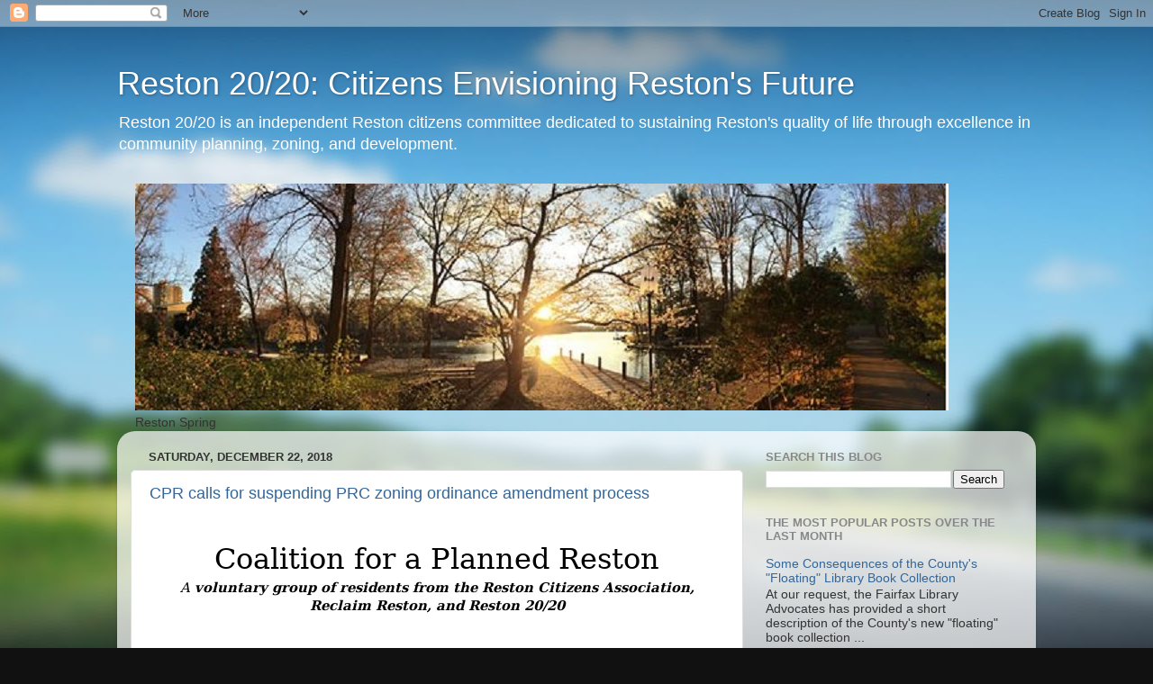

--- FILE ---
content_type: text/html; charset=UTF-8
request_url: https://reston2020.blogspot.com/2018/12/
body_size: 27789
content:
<!DOCTYPE html>
<html class='v2' dir='ltr' lang='en'>
<head>
<link href='https://www.blogger.com/static/v1/widgets/335934321-css_bundle_v2.css' rel='stylesheet' type='text/css'/>
<meta content='width=1100' name='viewport'/>
<meta content='text/html; charset=UTF-8' http-equiv='Content-Type'/>
<meta content='blogger' name='generator'/>
<link href='https://reston2020.blogspot.com/favicon.ico' rel='icon' type='image/x-icon'/>
<link href='http://reston2020.blogspot.com/2018/12/' rel='canonical'/>
<link rel="alternate" type="application/atom+xml" title="Reston 20/20:  Citizens Envisioning Reston&#39;s Future - Atom" href="https://reston2020.blogspot.com/feeds/posts/default" />
<link rel="alternate" type="application/rss+xml" title="Reston 20/20:  Citizens Envisioning Reston&#39;s Future - RSS" href="https://reston2020.blogspot.com/feeds/posts/default?alt=rss" />
<link rel="service.post" type="application/atom+xml" title="Reston 20/20:  Citizens Envisioning Reston&#39;s Future - Atom" href="https://www.blogger.com/feeds/386128858848257622/posts/default" />
<!--Can't find substitution for tag [blog.ieCssRetrofitLinks]-->
<meta content='http://reston2020.blogspot.com/2018/12/' property='og:url'/>
<meta content='Reston 20/20:  Citizens Envisioning Reston&#39;s Future' property='og:title'/>
<meta content='Reston 20/20 is an independent Reston citizens committee dedicated to sustaining Reston&#39;s quality of life through excellence in community planning, zoning, and development.' property='og:description'/>
<title>Reston 20/20:  Citizens Envisioning Reston's Future: December 2018</title>
<style id='page-skin-1' type='text/css'><!--
/*-----------------------------------------------
Blogger Template Style
Name:     Picture Window
Designer: Josh Peterson
URL:      www.noaesthetic.com
----------------------------------------------- */
/* Variable definitions
====================
<Variable name="keycolor" description="Main Color" type="color" default="#1a222a"/>
<Variable name="body.background" description="Body Background" type="background"
color="#111111" default="#111111 url(//themes.googleusercontent.com/image?id=1OACCYOE0-eoTRTfsBuX1NMN9nz599ufI1Jh0CggPFA_sK80AGkIr8pLtYRpNUKPmwtEa) repeat-x fixed top center"/>
<Group description="Page Text" selector="body">
<Variable name="body.font" description="Font" type="font"
default="normal normal 15px Arial, Tahoma, Helvetica, FreeSans, sans-serif"/>
<Variable name="body.text.color" description="Text Color" type="color" default="#333333"/>
</Group>
<Group description="Backgrounds" selector=".body-fauxcolumns-outer">
<Variable name="body.background.color" description="Outer Background" type="color" default="#296695"/>
<Variable name="header.background.color" description="Header Background" type="color" default="transparent"/>
<Variable name="post.background.color" description="Post Background" type="color" default="#ffffff"/>
</Group>
<Group description="Links" selector=".main-outer">
<Variable name="link.color" description="Link Color" type="color" default="#336699"/>
<Variable name="link.visited.color" description="Visited Color" type="color" default="#6699cc"/>
<Variable name="link.hover.color" description="Hover Color" type="color" default="#33aaff"/>
</Group>
<Group description="Blog Title" selector=".header h1">
<Variable name="header.font" description="Title Font" type="font"
default="normal normal 36px Arial, Tahoma, Helvetica, FreeSans, sans-serif"/>
<Variable name="header.text.color" description="Text Color" type="color" default="#ffffff" />
</Group>
<Group description="Tabs Text" selector=".tabs-inner .widget li a">
<Variable name="tabs.font" description="Font" type="font"
default="normal normal 15px Arial, Tahoma, Helvetica, FreeSans, sans-serif"/>
<Variable name="tabs.text.color" description="Text Color" type="color" default="#ffffff"/>
<Variable name="tabs.selected.text.color" description="Selected Color" type="color" default="#336699"/>
</Group>
<Group description="Tabs Background" selector=".tabs-outer .PageList">
<Variable name="tabs.background.color" description="Background Color" type="color" default="transparent"/>
<Variable name="tabs.selected.background.color" description="Selected Color" type="color" default="transparent"/>
<Variable name="tabs.separator.color" description="Separator Color" type="color" default="transparent"/>
</Group>
<Group description="Post Title" selector="h3.post-title, .comments h4">
<Variable name="post.title.font" description="Title Font" type="font"
default="normal normal 18px Arial, Tahoma, Helvetica, FreeSans, sans-serif"/>
</Group>
<Group description="Date Header" selector=".date-header">
<Variable name="date.header.color" description="Text Color" type="color" default="#333333"/>
</Group>
<Group description="Post" selector=".post">
<Variable name="post.footer.text.color" description="Footer Text Color" type="color" default="#999999"/>
<Variable name="post.border.color" description="Border Color" type="color" default="#dddddd"/>
</Group>
<Group description="Gadgets" selector="h2">
<Variable name="widget.title.font" description="Title Font" type="font"
default="bold normal 13px Arial, Tahoma, Helvetica, FreeSans, sans-serif"/>
<Variable name="widget.title.text.color" description="Title Color" type="color" default="#888888"/>
</Group>
<Group description="Footer" selector=".footer-outer">
<Variable name="footer.text.color" description="Text Color" type="color" default="#cccccc"/>
<Variable name="footer.widget.title.text.color" description="Gadget Title Color" type="color" default="#aaaaaa"/>
</Group>
<Group description="Footer Links" selector=".footer-outer">
<Variable name="footer.link.color" description="Link Color" type="color" default="#99ccee"/>
<Variable name="footer.link.visited.color" description="Visited Color" type="color" default="#77aaee"/>
<Variable name="footer.link.hover.color" description="Hover Color" type="color" default="#33aaff"/>
</Group>
<Variable name="content.margin" description="Content Margin Top" type="length" default="20px"/>
<Variable name="content.padding" description="Content Padding" type="length" default="0"/>
<Variable name="content.background" description="Content Background" type="background"
default="transparent none repeat scroll top left"/>
<Variable name="content.border.radius" description="Content Border Radius" type="length" default="0"/>
<Variable name="content.shadow.spread" description="Content Shadow Spread" type="length" default="0"/>
<Variable name="header.padding" description="Header Padding" type="length" default="0"/>
<Variable name="header.background.gradient" description="Header Gradient" type="url"
default="none"/>
<Variable name="header.border.radius" description="Header Border Radius" type="length" default="0"/>
<Variable name="main.border.radius.top" description="Main Border Radius" type="length" default="20px"/>
<Variable name="footer.border.radius.top" description="Footer Border Radius Top" type="length" default="0"/>
<Variable name="footer.border.radius.bottom" description="Footer Border Radius Bottom" type="length" default="20px"/>
<Variable name="region.shadow.spread" description="Main and Footer Shadow Spread" type="length" default="3px"/>
<Variable name="region.shadow.offset" description="Main and Footer Shadow Offset" type="length" default="1px"/>
<Variable name="tabs.background.gradient" description="Tab Background Gradient" type="url" default="none"/>
<Variable name="tab.selected.background.gradient" description="Selected Tab Background" type="url"
default="url(//www.blogblog.com/1kt/transparent/white80.png)"/>
<Variable name="tab.background" description="Tab Background" type="background"
default="transparent url(//www.blogblog.com/1kt/transparent/black50.png) repeat scroll top left"/>
<Variable name="tab.border.radius" description="Tab Border Radius" type="length" default="10px" />
<Variable name="tab.first.border.radius" description="First Tab Border Radius" type="length" default="10px" />
<Variable name="tabs.border.radius" description="Tabs Border Radius" type="length" default="0" />
<Variable name="tabs.spacing" description="Tab Spacing" type="length" default=".25em"/>
<Variable name="tabs.margin.bottom" description="Tab Margin Bottom" type="length" default="0"/>
<Variable name="tabs.margin.sides" description="Tab Margin Sides" type="length" default="20px"/>
<Variable name="main.background" description="Main Background" type="background"
default="transparent url(//www.blogblog.com/1kt/transparent/white80.png) repeat scroll top left"/>
<Variable name="main.padding.sides" description="Main Padding Sides" type="length" default="20px"/>
<Variable name="footer.background" description="Footer Background" type="background"
default="transparent url(//www.blogblog.com/1kt/transparent/black50.png) repeat scroll top left"/>
<Variable name="post.margin.sides" description="Post Margin Sides" type="length" default="-20px"/>
<Variable name="post.border.radius" description="Post Border Radius" type="length" default="5px"/>
<Variable name="widget.title.text.transform" description="Widget Title Text Transform" type="string" default="uppercase"/>
<Variable name="mobile.background.overlay" description="Mobile Background Overlay" type="string"
default="transparent none repeat scroll top left"/>
<Variable name="startSide" description="Side where text starts in blog language" type="automatic" default="left"/>
<Variable name="endSide" description="Side where text ends in blog language" type="automatic" default="right"/>
*/
/* Content
----------------------------------------------- */
body, .body-fauxcolumn-outer {
font: normal normal 15px Arial, Tahoma, Helvetica, FreeSans, sans-serif;
color: #333333;
background: #111111 url(//themes.googleusercontent.com/image?id=1OACCYOE0-eoTRTfsBuX1NMN9nz599ufI1Jh0CggPFA_sK80AGkIr8pLtYRpNUKPmwtEa) repeat-x fixed top center;
}
html body .region-inner {
min-width: 0;
max-width: 100%;
width: auto;
}
.content-outer {
font-size: 90%;
}
a:link {
text-decoration:none;
color: #336699;
}
a:visited {
text-decoration:none;
color: #6699cc;
}
a:hover {
text-decoration:underline;
color: #33aaff;
}
.content-outer {
background: transparent none repeat scroll top left;
-moz-border-radius: 0;
-webkit-border-radius: 0;
-goog-ms-border-radius: 0;
border-radius: 0;
-moz-box-shadow: 0 0 0 rgba(0, 0, 0, .15);
-webkit-box-shadow: 0 0 0 rgba(0, 0, 0, .15);
-goog-ms-box-shadow: 0 0 0 rgba(0, 0, 0, .15);
box-shadow: 0 0 0 rgba(0, 0, 0, .15);
margin: 20px auto;
}
.content-inner {
padding: 0;
}
/* Header
----------------------------------------------- */
.header-outer {
background: transparent none repeat-x scroll top left;
_background-image: none;
color: #ffffff;
-moz-border-radius: 0;
-webkit-border-radius: 0;
-goog-ms-border-radius: 0;
border-radius: 0;
}
.Header img, .Header #header-inner {
-moz-border-radius: 0;
-webkit-border-radius: 0;
-goog-ms-border-radius: 0;
border-radius: 0;
}
.header-inner .Header .titlewrapper,
.header-inner .Header .descriptionwrapper {
padding-left: 0;
padding-right: 0;
}
.Header h1 {
font: normal normal 36px Arial, Tahoma, Helvetica, FreeSans, sans-serif;
text-shadow: 1px 1px 3px rgba(0, 0, 0, 0.3);
}
.Header h1 a {
color: #ffffff;
}
.Header .description {
font-size: 130%;
}
/* Tabs
----------------------------------------------- */
.tabs-inner {
margin: .5em 20px 0;
padding: 0;
}
.tabs-inner .section {
margin: 0;
}
.tabs-inner .widget ul {
padding: 0;
background: transparent none repeat scroll bottom;
-moz-border-radius: 0;
-webkit-border-radius: 0;
-goog-ms-border-radius: 0;
border-radius: 0;
}
.tabs-inner .widget li {
border: none;
}
.tabs-inner .widget li a {
display: inline-block;
padding: .5em 1em;
margin-right: .25em;
color: #ffffff;
font: normal normal 15px Arial, Tahoma, Helvetica, FreeSans, sans-serif;
-moz-border-radius: 10px 10px 0 0;
-webkit-border-top-left-radius: 10px;
-webkit-border-top-right-radius: 10px;
-goog-ms-border-radius: 10px 10px 0 0;
border-radius: 10px 10px 0 0;
background: transparent url(//www.blogblog.com/1kt/transparent/black50.png) repeat scroll top left;
border-right: 1px solid transparent;
}
.tabs-inner .widget li:first-child a {
padding-left: 1.25em;
-moz-border-radius-topleft: 10px;
-moz-border-radius-bottomleft: 0;
-webkit-border-top-left-radius: 10px;
-webkit-border-bottom-left-radius: 0;
-goog-ms-border-top-left-radius: 10px;
-goog-ms-border-bottom-left-radius: 0;
border-top-left-radius: 10px;
border-bottom-left-radius: 0;
}
.tabs-inner .widget li.selected a,
.tabs-inner .widget li a:hover {
position: relative;
z-index: 1;
background: transparent url(//www.blogblog.com/1kt/transparent/white80.png) repeat scroll bottom;
color: #336699;
-moz-box-shadow: 0 0 3px rgba(0, 0, 0, .15);
-webkit-box-shadow: 0 0 3px rgba(0, 0, 0, .15);
-goog-ms-box-shadow: 0 0 3px rgba(0, 0, 0, .15);
box-shadow: 0 0 3px rgba(0, 0, 0, .15);
}
/* Headings
----------------------------------------------- */
h2 {
font: bold normal 13px Arial, Tahoma, Helvetica, FreeSans, sans-serif;
text-transform: uppercase;
color: #888888;
margin: .5em 0;
}
/* Main
----------------------------------------------- */
.main-outer {
background: transparent url(//www.blogblog.com/1kt/transparent/white80.png) repeat scroll top left;
-moz-border-radius: 20px 20px 0 0;
-webkit-border-top-left-radius: 20px;
-webkit-border-top-right-radius: 20px;
-webkit-border-bottom-left-radius: 0;
-webkit-border-bottom-right-radius: 0;
-goog-ms-border-radius: 20px 20px 0 0;
border-radius: 20px 20px 0 0;
-moz-box-shadow: 0 1px 3px rgba(0, 0, 0, .15);
-webkit-box-shadow: 0 1px 3px rgba(0, 0, 0, .15);
-goog-ms-box-shadow: 0 1px 3px rgba(0, 0, 0, .15);
box-shadow: 0 1px 3px rgba(0, 0, 0, .15);
}
.main-inner {
padding: 15px 20px 20px;
}
.main-inner .column-center-inner {
padding: 0 0;
}
.main-inner .column-left-inner {
padding-left: 0;
}
.main-inner .column-right-inner {
padding-right: 0;
}
/* Posts
----------------------------------------------- */
h3.post-title {
margin: 0;
font: normal normal 18px Arial, Tahoma, Helvetica, FreeSans, sans-serif;
}
.comments h4 {
margin: 1em 0 0;
font: normal normal 18px Arial, Tahoma, Helvetica, FreeSans, sans-serif;
}
.date-header span {
color: #333333;
}
.post-outer {
background-color: #ffffff;
border: solid 1px #dddddd;
-moz-border-radius: 5px;
-webkit-border-radius: 5px;
border-radius: 5px;
-goog-ms-border-radius: 5px;
padding: 15px 20px;
margin: 0 -20px 20px;
}
.post-body {
line-height: 1.4;
font-size: 110%;
position: relative;
}
.post-header {
margin: 0 0 1.5em;
color: #999999;
line-height: 1.6;
}
.post-footer {
margin: .5em 0 0;
color: #999999;
line-height: 1.6;
}
#blog-pager {
font-size: 140%
}
#comments .comment-author {
padding-top: 1.5em;
border-top: dashed 1px #ccc;
border-top: dashed 1px rgba(128, 128, 128, .5);
background-position: 0 1.5em;
}
#comments .comment-author:first-child {
padding-top: 0;
border-top: none;
}
.avatar-image-container {
margin: .2em 0 0;
}
/* Comments
----------------------------------------------- */
.comments .comments-content .icon.blog-author {
background-repeat: no-repeat;
background-image: url([data-uri]);
}
.comments .comments-content .loadmore a {
border-top: 1px solid #33aaff;
border-bottom: 1px solid #33aaff;
}
.comments .continue {
border-top: 2px solid #33aaff;
}
/* Widgets
----------------------------------------------- */
.widget ul, .widget #ArchiveList ul.flat {
padding: 0;
list-style: none;
}
.widget ul li, .widget #ArchiveList ul.flat li {
border-top: dashed 1px #ccc;
border-top: dashed 1px rgba(128, 128, 128, .5);
}
.widget ul li:first-child, .widget #ArchiveList ul.flat li:first-child {
border-top: none;
}
.widget .post-body ul {
list-style: disc;
}
.widget .post-body ul li {
border: none;
}
/* Footer
----------------------------------------------- */
.footer-outer {
color:#cccccc;
background: transparent url(//www.blogblog.com/1kt/transparent/black50.png) repeat scroll top left;
-moz-border-radius: 0 0 20px 20px;
-webkit-border-top-left-radius: 0;
-webkit-border-top-right-radius: 0;
-webkit-border-bottom-left-radius: 20px;
-webkit-border-bottom-right-radius: 20px;
-goog-ms-border-radius: 0 0 20px 20px;
border-radius: 0 0 20px 20px;
-moz-box-shadow: 0 1px 3px rgba(0, 0, 0, .15);
-webkit-box-shadow: 0 1px 3px rgba(0, 0, 0, .15);
-goog-ms-box-shadow: 0 1px 3px rgba(0, 0, 0, .15);
box-shadow: 0 1px 3px rgba(0, 0, 0, .15);
}
.footer-inner {
padding: 10px 20px 20px;
}
.footer-outer a {
color: #99ccee;
}
.footer-outer a:visited {
color: #77aaee;
}
.footer-outer a:hover {
color: #33aaff;
}
.footer-outer .widget h2 {
color: #aaaaaa;
}
/* Mobile
----------------------------------------------- */
html body.mobile {
height: auto;
}
html body.mobile {
min-height: 480px;
background-size: 100% auto;
}
.mobile .body-fauxcolumn-outer {
background: transparent none repeat scroll top left;
}
html .mobile .mobile-date-outer, html .mobile .blog-pager {
border-bottom: none;
background: transparent url(//www.blogblog.com/1kt/transparent/white80.png) repeat scroll top left;
margin-bottom: 10px;
}
.mobile .date-outer {
background: transparent url(//www.blogblog.com/1kt/transparent/white80.png) repeat scroll top left;
}
.mobile .header-outer, .mobile .main-outer,
.mobile .post-outer, .mobile .footer-outer {
-moz-border-radius: 0;
-webkit-border-radius: 0;
-goog-ms-border-radius: 0;
border-radius: 0;
}
.mobile .content-outer,
.mobile .main-outer,
.mobile .post-outer {
background: inherit;
border: none;
}
.mobile .content-outer {
font-size: 100%;
}
.mobile-link-button {
background-color: #336699;
}
.mobile-link-button a:link, .mobile-link-button a:visited {
color: #ffffff;
}
.mobile-index-contents {
color: #333333;
}
.mobile .tabs-inner .PageList .widget-content {
background: transparent url(//www.blogblog.com/1kt/transparent/white80.png) repeat scroll bottom;
color: #336699;
}
.mobile .tabs-inner .PageList .widget-content .pagelist-arrow {
border-left: 1px solid transparent;
}

--></style>
<style id='template-skin-1' type='text/css'><!--
body {
min-width: 1020px;
}
.content-outer, .content-fauxcolumn-outer, .region-inner {
min-width: 1020px;
max-width: 1020px;
_width: 1020px;
}
.main-inner .columns {
padding-left: 0;
padding-right: 310px;
}
.main-inner .fauxcolumn-center-outer {
left: 0;
right: 310px;
/* IE6 does not respect left and right together */
_width: expression(this.parentNode.offsetWidth -
parseInt("0") -
parseInt("310px") + 'px');
}
.main-inner .fauxcolumn-left-outer {
width: 0;
}
.main-inner .fauxcolumn-right-outer {
width: 310px;
}
.main-inner .column-left-outer {
width: 0;
right: 100%;
margin-left: -0;
}
.main-inner .column-right-outer {
width: 310px;
margin-right: -310px;
}
#layout {
min-width: 0;
}
#layout .content-outer {
min-width: 0;
width: 800px;
}
#layout .region-inner {
min-width: 0;
width: auto;
}
body#layout div.add_widget {
padding: 8px;
}
body#layout div.add_widget a {
margin-left: 32px;
}
--></style>
<style>
    body {background-image:url(\/\/themes.googleusercontent.com\/image?id=1OACCYOE0-eoTRTfsBuX1NMN9nz599ufI1Jh0CggPFA_sK80AGkIr8pLtYRpNUKPmwtEa);}
    
@media (max-width: 200px) { body {background-image:url(\/\/themes.googleusercontent.com\/image?id=1OACCYOE0-eoTRTfsBuX1NMN9nz599ufI1Jh0CggPFA_sK80AGkIr8pLtYRpNUKPmwtEa&options=w200);}}
@media (max-width: 400px) and (min-width: 201px) { body {background-image:url(\/\/themes.googleusercontent.com\/image?id=1OACCYOE0-eoTRTfsBuX1NMN9nz599ufI1Jh0CggPFA_sK80AGkIr8pLtYRpNUKPmwtEa&options=w400);}}
@media (max-width: 800px) and (min-width: 401px) { body {background-image:url(\/\/themes.googleusercontent.com\/image?id=1OACCYOE0-eoTRTfsBuX1NMN9nz599ufI1Jh0CggPFA_sK80AGkIr8pLtYRpNUKPmwtEa&options=w800);}}
@media (max-width: 1200px) and (min-width: 801px) { body {background-image:url(\/\/themes.googleusercontent.com\/image?id=1OACCYOE0-eoTRTfsBuX1NMN9nz599ufI1Jh0CggPFA_sK80AGkIr8pLtYRpNUKPmwtEa&options=w1200);}}
/* Last tag covers anything over one higher than the previous max-size cap. */
@media (min-width: 1201px) { body {background-image:url(\/\/themes.googleusercontent.com\/image?id=1OACCYOE0-eoTRTfsBuX1NMN9nz599ufI1Jh0CggPFA_sK80AGkIr8pLtYRpNUKPmwtEa&options=w1600);}}
  </style>
<script type='text/javascript'>
        (function(i,s,o,g,r,a,m){i['GoogleAnalyticsObject']=r;i[r]=i[r]||function(){
        (i[r].q=i[r].q||[]).push(arguments)},i[r].l=1*new Date();a=s.createElement(o),
        m=s.getElementsByTagName(o)[0];a.async=1;a.src=g;m.parentNode.insertBefore(a,m)
        })(window,document,'script','https://www.google-analytics.com/analytics.js','ga');
        ga('create', 'UA-12744692-2', 'auto', 'blogger');
        ga('blogger.send', 'pageview');
      </script>
<link href='https://www.blogger.com/dyn-css/authorization.css?targetBlogID=386128858848257622&amp;zx=0acc622a-ac8f-4655-b5a2-1285f0e1dbf2' media='none' onload='if(media!=&#39;all&#39;)media=&#39;all&#39;' rel='stylesheet'/><noscript><link href='https://www.blogger.com/dyn-css/authorization.css?targetBlogID=386128858848257622&amp;zx=0acc622a-ac8f-4655-b5a2-1285f0e1dbf2' rel='stylesheet'/></noscript>
<meta name='google-adsense-platform-account' content='ca-host-pub-1556223355139109'/>
<meta name='google-adsense-platform-domain' content='blogspot.com'/>

</head>
<body class='loading'>
<div class='navbar section' id='navbar' name='Navbar'><div class='widget Navbar' data-version='1' id='Navbar1'><script type="text/javascript">
    function setAttributeOnload(object, attribute, val) {
      if(window.addEventListener) {
        window.addEventListener('load',
          function(){ object[attribute] = val; }, false);
      } else {
        window.attachEvent('onload', function(){ object[attribute] = val; });
      }
    }
  </script>
<div id="navbar-iframe-container"></div>
<script type="text/javascript" src="https://apis.google.com/js/platform.js"></script>
<script type="text/javascript">
      gapi.load("gapi.iframes:gapi.iframes.style.bubble", function() {
        if (gapi.iframes && gapi.iframes.getContext) {
          gapi.iframes.getContext().openChild({
              url: 'https://www.blogger.com/navbar/386128858848257622?origin\x3dhttps://reston2020.blogspot.com',
              where: document.getElementById("navbar-iframe-container"),
              id: "navbar-iframe"
          });
        }
      });
    </script><script type="text/javascript">
(function() {
var script = document.createElement('script');
script.type = 'text/javascript';
script.src = '//pagead2.googlesyndication.com/pagead/js/google_top_exp.js';
var head = document.getElementsByTagName('head')[0];
if (head) {
head.appendChild(script);
}})();
</script>
</div></div>
<div class='body-fauxcolumns'>
<div class='fauxcolumn-outer body-fauxcolumn-outer'>
<div class='cap-top'>
<div class='cap-left'></div>
<div class='cap-right'></div>
</div>
<div class='fauxborder-left'>
<div class='fauxborder-right'></div>
<div class='fauxcolumn-inner'>
</div>
</div>
<div class='cap-bottom'>
<div class='cap-left'></div>
<div class='cap-right'></div>
</div>
</div>
</div>
<div class='content'>
<div class='content-fauxcolumns'>
<div class='fauxcolumn-outer content-fauxcolumn-outer'>
<div class='cap-top'>
<div class='cap-left'></div>
<div class='cap-right'></div>
</div>
<div class='fauxborder-left'>
<div class='fauxborder-right'></div>
<div class='fauxcolumn-inner'>
</div>
</div>
<div class='cap-bottom'>
<div class='cap-left'></div>
<div class='cap-right'></div>
</div>
</div>
</div>
<div class='content-outer'>
<div class='content-cap-top cap-top'>
<div class='cap-left'></div>
<div class='cap-right'></div>
</div>
<div class='fauxborder-left content-fauxborder-left'>
<div class='fauxborder-right content-fauxborder-right'></div>
<div class='content-inner'>
<header>
<div class='header-outer'>
<div class='header-cap-top cap-top'>
<div class='cap-left'></div>
<div class='cap-right'></div>
</div>
<div class='fauxborder-left header-fauxborder-left'>
<div class='fauxborder-right header-fauxborder-right'></div>
<div class='region-inner header-inner'>
<div class='header section' id='header' name='Header'><div class='widget Header' data-version='1' id='Header1'>
<div id='header-inner'>
<div class='titlewrapper'>
<h1 class='title'>
<a href='https://reston2020.blogspot.com/'>
Reston 20/20:  Citizens Envisioning Reston's Future
</a>
</h1>
</div>
<div class='descriptionwrapper'>
<p class='description'><span>Reston 20/20 is an independent Reston citizens committee dedicated to sustaining Reston's quality of life through excellence in community planning, zoning, and development.</span></p>
</div>
</div>
</div></div>
</div>
</div>
<div class='header-cap-bottom cap-bottom'>
<div class='cap-left'></div>
<div class='cap-right'></div>
</div>
</div>
</header>
<div class='tabs-outer'>
<div class='tabs-cap-top cap-top'>
<div class='cap-left'></div>
<div class='cap-right'></div>
</div>
<div class='fauxborder-left tabs-fauxborder-left'>
<div class='fauxborder-right tabs-fauxborder-right'></div>
<div class='region-inner tabs-inner'>
<div class='tabs section' id='crosscol' name='Cross-Column'><div class='widget Image' data-version='1' id='Image1'>
<h2>Reston Spring</h2>
<div class='widget-content'>
<img alt='Reston Spring' height='252' id='Image1_img' src='https://blogger.googleusercontent.com/img/b/R29vZ2xl/AVvXsEjJQnnuVHdSfNXNvudNjmyLMzmU3NMYzhcCGRwU6V6LW-SZAY6sqM_6fD5tkGvBNAkB12fUP2xj54VMYpMm-USXq8nh32NhglbcTorxtEPiyZs8DRpcGSdSZ9VucxCPVzWsgFnJCVLe5Qg/s1600/Reston+Spring2.jpg' width='903'/>
<br/>
<span class='caption'>Reston Spring</span>
</div>
<div class='clear'></div>
</div></div>
<div class='tabs no-items section' id='crosscol-overflow' name='Cross-Column 2'></div>
</div>
</div>
<div class='tabs-cap-bottom cap-bottom'>
<div class='cap-left'></div>
<div class='cap-right'></div>
</div>
</div>
<div class='main-outer'>
<div class='main-cap-top cap-top'>
<div class='cap-left'></div>
<div class='cap-right'></div>
</div>
<div class='fauxborder-left main-fauxborder-left'>
<div class='fauxborder-right main-fauxborder-right'></div>
<div class='region-inner main-inner'>
<div class='columns fauxcolumns'>
<div class='fauxcolumn-outer fauxcolumn-center-outer'>
<div class='cap-top'>
<div class='cap-left'></div>
<div class='cap-right'></div>
</div>
<div class='fauxborder-left'>
<div class='fauxborder-right'></div>
<div class='fauxcolumn-inner'>
</div>
</div>
<div class='cap-bottom'>
<div class='cap-left'></div>
<div class='cap-right'></div>
</div>
</div>
<div class='fauxcolumn-outer fauxcolumn-left-outer'>
<div class='cap-top'>
<div class='cap-left'></div>
<div class='cap-right'></div>
</div>
<div class='fauxborder-left'>
<div class='fauxborder-right'></div>
<div class='fauxcolumn-inner'>
</div>
</div>
<div class='cap-bottom'>
<div class='cap-left'></div>
<div class='cap-right'></div>
</div>
</div>
<div class='fauxcolumn-outer fauxcolumn-right-outer'>
<div class='cap-top'>
<div class='cap-left'></div>
<div class='cap-right'></div>
</div>
<div class='fauxborder-left'>
<div class='fauxborder-right'></div>
<div class='fauxcolumn-inner'>
</div>
</div>
<div class='cap-bottom'>
<div class='cap-left'></div>
<div class='cap-right'></div>
</div>
</div>
<!-- corrects IE6 width calculation -->
<div class='columns-inner'>
<div class='column-center-outer'>
<div class='column-center-inner'>
<div class='main section' id='main' name='Main'><div class='widget Blog' data-version='1' id='Blog1'>
<div class='blog-posts hfeed'>

          <div class="date-outer">
        
<h2 class='date-header'><span>Saturday, December 22, 2018</span></h2>

          <div class="date-posts">
        
<div class='post-outer'>
<div class='post hentry uncustomized-post-template' itemprop='blogPost' itemscope='itemscope' itemtype='http://schema.org/BlogPosting'>
<meta content='386128858848257622' itemprop='blogId'/>
<meta content='4594699878970306787' itemprop='postId'/>
<a name='4594699878970306787'></a>
<h3 class='post-title entry-title' itemprop='name'>
<a href='https://reston2020.blogspot.com/2018/12/cpr-calls-for-suspending-prc-zoning.html'>CPR calls for suspending PRC zoning ordinance amendment process</a>
</h3>
<div class='post-header'>
<div class='post-header-line-1'></div>
</div>
<div class='post-body entry-content' id='post-body-4594699878970306787' itemprop='description articleBody'>
<!--[if gte mso 9]><xml>
 <o:DocumentProperties>
  <o:Version>14.00</o:Version>
 </o:DocumentProperties>
 <o:OfficeDocumentSettings>
  <o:AllowPNG/>
 </o:OfficeDocumentSettings>
</xml><![endif]--><!--[if gte mso 9]><xml>
 <w:WordDocument>
  <w:View>Normal</w:View>
  <w:Zoom>0</w:Zoom>
  <w:TrackMoves/>
  <w:TrackFormatting/>
  <w:PunctuationKerning/>
  <w:ValidateAgainstSchemas/>
  <w:SaveIfXMLInvalid>false</w:SaveIfXMLInvalid>
  <w:IgnoreMixedContent>false</w:IgnoreMixedContent>
  <w:AlwaysShowPlaceholderText>false</w:AlwaysShowPlaceholderText>
  <w:DoNotPromoteQF/>
  <w:LidThemeOther>EN-US</w:LidThemeOther>
  <w:LidThemeAsian>X-NONE</w:LidThemeAsian>
  <w:LidThemeComplexScript>X-NONE</w:LidThemeComplexScript>
  <w:Compatibility>
   <w:BreakWrappedTables/>
   <w:SnapToGridInCell/>
   <w:WrapTextWithPunct/>
   <w:UseAsianBreakRules/>
   <w:DontGrowAutofit/>
   <w:SplitPgBreakAndParaMark/>
   <w:EnableOpenTypeKerning/>
   <w:DontFlipMirrorIndents/>
   <w:OverrideTableStyleHps/>
  </w:Compatibility>
  <m:mathPr>
   <m:mathFont m:val="Cambria Math"/>
   <m:brkBin m:val="before"/>
   <m:brkBinSub m:val="--"/>
   <m:smallFrac m:val="off"/>
   <m:dispDef/>
   <m:lMargin m:val="0"/>
   <m:rMargin m:val="0"/>
   <m:defJc m:val="centerGroup"/>
   <m:wrapIndent m:val="1440"/>
   <m:intLim m:val="subSup"/>
   <m:naryLim m:val="undOvr"/>
  </m:mathPr></w:WordDocument>
</xml><![endif]--><!--[if gte mso 9]><xml>
 <w:LatentStyles DefLockedState="false" DefUnhideWhenUsed="true"
  DefSemiHidden="true" DefQFormat="false" DefPriority="99"
  LatentStyleCount="267">
  <w:LsdException Locked="false" Priority="0" SemiHidden="false"
   UnhideWhenUsed="false" QFormat="true" Name="Normal"/>
  <w:LsdException Locked="false" Priority="9" SemiHidden="false"
   UnhideWhenUsed="false" QFormat="true" Name="heading 1"/>
  <w:LsdException Locked="false" Priority="9" QFormat="true" Name="heading 2"/>
  <w:LsdException Locked="false" Priority="9" QFormat="true" Name="heading 3"/>
  <w:LsdException Locked="false" Priority="9" QFormat="true" Name="heading 4"/>
  <w:LsdException Locked="false" Priority="9" QFormat="true" Name="heading 5"/>
  <w:LsdException Locked="false" Priority="9" QFormat="true" Name="heading 6"/>
  <w:LsdException Locked="false" Priority="9" QFormat="true" Name="heading 7"/>
  <w:LsdException Locked="false" Priority="9" QFormat="true" Name="heading 8"/>
  <w:LsdException Locked="false" Priority="9" QFormat="true" Name="heading 9"/>
  <w:LsdException Locked="false" Priority="39" Name="toc 1"/>
  <w:LsdException Locked="false" Priority="39" Name="toc 2"/>
  <w:LsdException Locked="false" Priority="39" Name="toc 3"/>
  <w:LsdException Locked="false" Priority="39" Name="toc 4"/>
  <w:LsdException Locked="false" Priority="39" Name="toc 5"/>
  <w:LsdException Locked="false" Priority="39" Name="toc 6"/>
  <w:LsdException Locked="false" Priority="39" Name="toc 7"/>
  <w:LsdException Locked="false" Priority="39" Name="toc 8"/>
  <w:LsdException Locked="false" Priority="39" Name="toc 9"/>
  <w:LsdException Locked="false" Priority="35" QFormat="true" Name="caption"/>
  <w:LsdException Locked="false" Priority="10" SemiHidden="false"
   UnhideWhenUsed="false" QFormat="true" Name="Title"/>
  <w:LsdException Locked="false" Priority="1" Name="Default Paragraph Font"/>
  <w:LsdException Locked="false" Priority="11" SemiHidden="false"
   UnhideWhenUsed="false" QFormat="true" Name="Subtitle"/>
  <w:LsdException Locked="false" Priority="22" SemiHidden="false"
   UnhideWhenUsed="false" QFormat="true" Name="Strong"/>
  <w:LsdException Locked="false" Priority="20" SemiHidden="false"
   UnhideWhenUsed="false" QFormat="true" Name="Emphasis"/>
  <w:LsdException Locked="false" Priority="59" SemiHidden="false"
   UnhideWhenUsed="false" Name="Table Grid"/>
  <w:LsdException Locked="false" UnhideWhenUsed="false" Name="Placeholder Text"/>
  <w:LsdException Locked="false" Priority="1" SemiHidden="false"
   UnhideWhenUsed="false" QFormat="true" Name="No Spacing"/>
  <w:LsdException Locked="false" Priority="60" SemiHidden="false"
   UnhideWhenUsed="false" Name="Light Shading"/>
  <w:LsdException Locked="false" Priority="61" SemiHidden="false"
   UnhideWhenUsed="false" Name="Light List"/>
  <w:LsdException Locked="false" Priority="62" SemiHidden="false"
   UnhideWhenUsed="false" Name="Light Grid"/>
  <w:LsdException Locked="false" Priority="63" SemiHidden="false"
   UnhideWhenUsed="false" Name="Medium Shading 1"/>
  <w:LsdException Locked="false" Priority="64" SemiHidden="false"
   UnhideWhenUsed="false" Name="Medium Shading 2"/>
  <w:LsdException Locked="false" Priority="65" SemiHidden="false"
   UnhideWhenUsed="false" Name="Medium List 1"/>
  <w:LsdException Locked="false" Priority="66" SemiHidden="false"
   UnhideWhenUsed="false" Name="Medium List 2"/>
  <w:LsdException Locked="false" Priority="67" SemiHidden="false"
   UnhideWhenUsed="false" Name="Medium Grid 1"/>
  <w:LsdException Locked="false" Priority="68" SemiHidden="false"
   UnhideWhenUsed="false" Name="Medium Grid 2"/>
  <w:LsdException Locked="false" Priority="69" SemiHidden="false"
   UnhideWhenUsed="false" Name="Medium Grid 3"/>
  <w:LsdException Locked="false" Priority="70" SemiHidden="false"
   UnhideWhenUsed="false" Name="Dark List"/>
  <w:LsdException Locked="false" Priority="71" SemiHidden="false"
   UnhideWhenUsed="false" Name="Colorful Shading"/>
  <w:LsdException Locked="false" Priority="72" SemiHidden="false"
   UnhideWhenUsed="false" Name="Colorful List"/>
  <w:LsdException Locked="false" Priority="73" SemiHidden="false"
   UnhideWhenUsed="false" Name="Colorful Grid"/>
  <w:LsdException Locked="false" Priority="60" SemiHidden="false"
   UnhideWhenUsed="false" Name="Light Shading Accent 1"/>
  <w:LsdException Locked="false" Priority="61" SemiHidden="false"
   UnhideWhenUsed="false" Name="Light List Accent 1"/>
  <w:LsdException Locked="false" Priority="62" SemiHidden="false"
   UnhideWhenUsed="false" Name="Light Grid Accent 1"/>
  <w:LsdException Locked="false" Priority="63" SemiHidden="false"
   UnhideWhenUsed="false" Name="Medium Shading 1 Accent 1"/>
  <w:LsdException Locked="false" Priority="64" SemiHidden="false"
   UnhideWhenUsed="false" Name="Medium Shading 2 Accent 1"/>
  <w:LsdException Locked="false" Priority="65" SemiHidden="false"
   UnhideWhenUsed="false" Name="Medium List 1 Accent 1"/>
  <w:LsdException Locked="false" UnhideWhenUsed="false" Name="Revision"/>
  <w:LsdException Locked="false" Priority="34" SemiHidden="false"
   UnhideWhenUsed="false" QFormat="true" Name="List Paragraph"/>
  <w:LsdException Locked="false" Priority="29" SemiHidden="false"
   UnhideWhenUsed="false" QFormat="true" Name="Quote"/>
  <w:LsdException Locked="false" Priority="30" SemiHidden="false"
   UnhideWhenUsed="false" QFormat="true" Name="Intense Quote"/>
  <w:LsdException Locked="false" Priority="66" SemiHidden="false"
   UnhideWhenUsed="false" Name="Medium List 2 Accent 1"/>
  <w:LsdException Locked="false" Priority="67" SemiHidden="false"
   UnhideWhenUsed="false" Name="Medium Grid 1 Accent 1"/>
  <w:LsdException Locked="false" Priority="68" SemiHidden="false"
   UnhideWhenUsed="false" Name="Medium Grid 2 Accent 1"/>
  <w:LsdException Locked="false" Priority="69" SemiHidden="false"
   UnhideWhenUsed="false" Name="Medium Grid 3 Accent 1"/>
  <w:LsdException Locked="false" Priority="70" SemiHidden="false"
   UnhideWhenUsed="false" Name="Dark List Accent 1"/>
  <w:LsdException Locked="false" Priority="71" SemiHidden="false"
   UnhideWhenUsed="false" Name="Colorful Shading Accent 1"/>
  <w:LsdException Locked="false" Priority="72" SemiHidden="false"
   UnhideWhenUsed="false" Name="Colorful List Accent 1"/>
  <w:LsdException Locked="false" Priority="73" SemiHidden="false"
   UnhideWhenUsed="false" Name="Colorful Grid Accent 1"/>
  <w:LsdException Locked="false" Priority="60" SemiHidden="false"
   UnhideWhenUsed="false" Name="Light Shading Accent 2"/>
  <w:LsdException Locked="false" Priority="61" SemiHidden="false"
   UnhideWhenUsed="false" Name="Light List Accent 2"/>
  <w:LsdException Locked="false" Priority="62" SemiHidden="false"
   UnhideWhenUsed="false" Name="Light Grid Accent 2"/>
  <w:LsdException Locked="false" Priority="63" SemiHidden="false"
   UnhideWhenUsed="false" Name="Medium Shading 1 Accent 2"/>
  <w:LsdException Locked="false" Priority="64" SemiHidden="false"
   UnhideWhenUsed="false" Name="Medium Shading 2 Accent 2"/>
  <w:LsdException Locked="false" Priority="65" SemiHidden="false"
   UnhideWhenUsed="false" Name="Medium List 1 Accent 2"/>
  <w:LsdException Locked="false" Priority="66" SemiHidden="false"
   UnhideWhenUsed="false" Name="Medium List 2 Accent 2"/>
  <w:LsdException Locked="false" Priority="67" SemiHidden="false"
   UnhideWhenUsed="false" Name="Medium Grid 1 Accent 2"/>
  <w:LsdException Locked="false" Priority="68" SemiHidden="false"
   UnhideWhenUsed="false" Name="Medium Grid 2 Accent 2"/>
  <w:LsdException Locked="false" Priority="69" SemiHidden="false"
   UnhideWhenUsed="false" Name="Medium Grid 3 Accent 2"/>
  <w:LsdException Locked="false" Priority="70" SemiHidden="false"
   UnhideWhenUsed="false" Name="Dark List Accent 2"/>
  <w:LsdException Locked="false" Priority="71" SemiHidden="false"
   UnhideWhenUsed="false" Name="Colorful Shading Accent 2"/>
  <w:LsdException Locked="false" Priority="72" SemiHidden="false"
   UnhideWhenUsed="false" Name="Colorful List Accent 2"/>
  <w:LsdException Locked="false" Priority="73" SemiHidden="false"
   UnhideWhenUsed="false" Name="Colorful Grid Accent 2"/>
  <w:LsdException Locked="false" Priority="60" SemiHidden="false"
   UnhideWhenUsed="false" Name="Light Shading Accent 3"/>
  <w:LsdException Locked="false" Priority="61" SemiHidden="false"
   UnhideWhenUsed="false" Name="Light List Accent 3"/>
  <w:LsdException Locked="false" Priority="62" SemiHidden="false"
   UnhideWhenUsed="false" Name="Light Grid Accent 3"/>
  <w:LsdException Locked="false" Priority="63" SemiHidden="false"
   UnhideWhenUsed="false" Name="Medium Shading 1 Accent 3"/>
  <w:LsdException Locked="false" Priority="64" SemiHidden="false"
   UnhideWhenUsed="false" Name="Medium Shading 2 Accent 3"/>
  <w:LsdException Locked="false" Priority="65" SemiHidden="false"
   UnhideWhenUsed="false" Name="Medium List 1 Accent 3"/>
  <w:LsdException Locked="false" Priority="66" SemiHidden="false"
   UnhideWhenUsed="false" Name="Medium List 2 Accent 3"/>
  <w:LsdException Locked="false" Priority="67" SemiHidden="false"
   UnhideWhenUsed="false" Name="Medium Grid 1 Accent 3"/>
  <w:LsdException Locked="false" Priority="68" SemiHidden="false"
   UnhideWhenUsed="false" Name="Medium Grid 2 Accent 3"/>
  <w:LsdException Locked="false" Priority="69" SemiHidden="false"
   UnhideWhenUsed="false" Name="Medium Grid 3 Accent 3"/>
  <w:LsdException Locked="false" Priority="70" SemiHidden="false"
   UnhideWhenUsed="false" Name="Dark List Accent 3"/>
  <w:LsdException Locked="false" Priority="71" SemiHidden="false"
   UnhideWhenUsed="false" Name="Colorful Shading Accent 3"/>
  <w:LsdException Locked="false" Priority="72" SemiHidden="false"
   UnhideWhenUsed="false" Name="Colorful List Accent 3"/>
  <w:LsdException Locked="false" Priority="73" SemiHidden="false"
   UnhideWhenUsed="false" Name="Colorful Grid Accent 3"/>
  <w:LsdException Locked="false" Priority="60" SemiHidden="false"
   UnhideWhenUsed="false" Name="Light Shading Accent 4"/>
  <w:LsdException Locked="false" Priority="61" SemiHidden="false"
   UnhideWhenUsed="false" Name="Light List Accent 4"/>
  <w:LsdException Locked="false" Priority="62" SemiHidden="false"
   UnhideWhenUsed="false" Name="Light Grid Accent 4"/>
  <w:LsdException Locked="false" Priority="63" SemiHidden="false"
   UnhideWhenUsed="false" Name="Medium Shading 1 Accent 4"/>
  <w:LsdException Locked="false" Priority="64" SemiHidden="false"
   UnhideWhenUsed="false" Name="Medium Shading 2 Accent 4"/>
  <w:LsdException Locked="false" Priority="65" SemiHidden="false"
   UnhideWhenUsed="false" Name="Medium List 1 Accent 4"/>
  <w:LsdException Locked="false" Priority="66" SemiHidden="false"
   UnhideWhenUsed="false" Name="Medium List 2 Accent 4"/>
  <w:LsdException Locked="false" Priority="67" SemiHidden="false"
   UnhideWhenUsed="false" Name="Medium Grid 1 Accent 4"/>
  <w:LsdException Locked="false" Priority="68" SemiHidden="false"
   UnhideWhenUsed="false" Name="Medium Grid 2 Accent 4"/>
  <w:LsdException Locked="false" Priority="69" SemiHidden="false"
   UnhideWhenUsed="false" Name="Medium Grid 3 Accent 4"/>
  <w:LsdException Locked="false" Priority="70" SemiHidden="false"
   UnhideWhenUsed="false" Name="Dark List Accent 4"/>
  <w:LsdException Locked="false" Priority="71" SemiHidden="false"
   UnhideWhenUsed="false" Name="Colorful Shading Accent 4"/>
  <w:LsdException Locked="false" Priority="72" SemiHidden="false"
   UnhideWhenUsed="false" Name="Colorful List Accent 4"/>
  <w:LsdException Locked="false" Priority="73" SemiHidden="false"
   UnhideWhenUsed="false" Name="Colorful Grid Accent 4"/>
  <w:LsdException Locked="false" Priority="60" SemiHidden="false"
   UnhideWhenUsed="false" Name="Light Shading Accent 5"/>
  <w:LsdException Locked="false" Priority="61" SemiHidden="false"
   UnhideWhenUsed="false" Name="Light List Accent 5"/>
  <w:LsdException Locked="false" Priority="62" SemiHidden="false"
   UnhideWhenUsed="false" Name="Light Grid Accent 5"/>
  <w:LsdException Locked="false" Priority="63" SemiHidden="false"
   UnhideWhenUsed="false" Name="Medium Shading 1 Accent 5"/>
  <w:LsdException Locked="false" Priority="64" SemiHidden="false"
   UnhideWhenUsed="false" Name="Medium Shading 2 Accent 5"/>
  <w:LsdException Locked="false" Priority="65" SemiHidden="false"
   UnhideWhenUsed="false" Name="Medium List 1 Accent 5"/>
  <w:LsdException Locked="false" Priority="66" SemiHidden="false"
   UnhideWhenUsed="false" Name="Medium List 2 Accent 5"/>
  <w:LsdException Locked="false" Priority="67" SemiHidden="false"
   UnhideWhenUsed="false" Name="Medium Grid 1 Accent 5"/>
  <w:LsdException Locked="false" Priority="68" SemiHidden="false"
   UnhideWhenUsed="false" Name="Medium Grid 2 Accent 5"/>
  <w:LsdException Locked="false" Priority="69" SemiHidden="false"
   UnhideWhenUsed="false" Name="Medium Grid 3 Accent 5"/>
  <w:LsdException Locked="false" Priority="70" SemiHidden="false"
   UnhideWhenUsed="false" Name="Dark List Accent 5"/>
  <w:LsdException Locked="false" Priority="71" SemiHidden="false"
   UnhideWhenUsed="false" Name="Colorful Shading Accent 5"/>
  <w:LsdException Locked="false" Priority="72" SemiHidden="false"
   UnhideWhenUsed="false" Name="Colorful List Accent 5"/>
  <w:LsdException Locked="false" Priority="73" SemiHidden="false"
   UnhideWhenUsed="false" Name="Colorful Grid Accent 5"/>
  <w:LsdException Locked="false" Priority="60" SemiHidden="false"
   UnhideWhenUsed="false" Name="Light Shading Accent 6"/>
  <w:LsdException Locked="false" Priority="61" SemiHidden="false"
   UnhideWhenUsed="false" Name="Light List Accent 6"/>
  <w:LsdException Locked="false" Priority="62" SemiHidden="false"
   UnhideWhenUsed="false" Name="Light Grid Accent 6"/>
  <w:LsdException Locked="false" Priority="63" SemiHidden="false"
   UnhideWhenUsed="false" Name="Medium Shading 1 Accent 6"/>
  <w:LsdException Locked="false" Priority="64" SemiHidden="false"
   UnhideWhenUsed="false" Name="Medium Shading 2 Accent 6"/>
  <w:LsdException Locked="false" Priority="65" SemiHidden="false"
   UnhideWhenUsed="false" Name="Medium List 1 Accent 6"/>
  <w:LsdException Locked="false" Priority="66" SemiHidden="false"
   UnhideWhenUsed="false" Name="Medium List 2 Accent 6"/>
  <w:LsdException Locked="false" Priority="67" SemiHidden="false"
   UnhideWhenUsed="false" Name="Medium Grid 1 Accent 6"/>
  <w:LsdException Locked="false" Priority="68" SemiHidden="false"
   UnhideWhenUsed="false" Name="Medium Grid 2 Accent 6"/>
  <w:LsdException Locked="false" Priority="69" SemiHidden="false"
   UnhideWhenUsed="false" Name="Medium Grid 3 Accent 6"/>
  <w:LsdException Locked="false" Priority="70" SemiHidden="false"
   UnhideWhenUsed="false" Name="Dark List Accent 6"/>
  <w:LsdException Locked="false" Priority="71" SemiHidden="false"
   UnhideWhenUsed="false" Name="Colorful Shading Accent 6"/>
  <w:LsdException Locked="false" Priority="72" SemiHidden="false"
   UnhideWhenUsed="false" Name="Colorful List Accent 6"/>
  <w:LsdException Locked="false" Priority="73" SemiHidden="false"
   UnhideWhenUsed="false" Name="Colorful Grid Accent 6"/>
  <w:LsdException Locked="false" Priority="19" SemiHidden="false"
   UnhideWhenUsed="false" QFormat="true" Name="Subtle Emphasis"/>
  <w:LsdException Locked="false" Priority="21" SemiHidden="false"
   UnhideWhenUsed="false" QFormat="true" Name="Intense Emphasis"/>
  <w:LsdException Locked="false" Priority="31" SemiHidden="false"
   UnhideWhenUsed="false" QFormat="true" Name="Subtle Reference"/>
  <w:LsdException Locked="false" Priority="32" SemiHidden="false"
   UnhideWhenUsed="false" QFormat="true" Name="Intense Reference"/>
  <w:LsdException Locked="false" Priority="33" SemiHidden="false"
   UnhideWhenUsed="false" QFormat="true" Name="Book Title"/>
  <w:LsdException Locked="false" Priority="37" Name="Bibliography"/>
  <w:LsdException Locked="false" Priority="39" QFormat="true" Name="TOC Heading"/>
 </w:LatentStyles>
</xml><![endif]--><!--[if gte mso 10]>
<style>
 /* Style Definitions */
 table.MsoNormalTable
 {mso-style-name:"Table Normal";
 mso-tstyle-rowband-size:0;
 mso-tstyle-colband-size:0;
 mso-style-noshow:yes;
 mso-style-priority:99;
 mso-style-parent:"";
 mso-padding-alt:0in 5.4pt 0in 5.4pt;
 mso-para-margin-top:0in;
 mso-para-margin-right:0in;
 mso-para-margin-bottom:8.0pt;
 mso-para-margin-left:0in;
 line-height:107%;
 mso-pagination:widow-orphan;
 font-size:12.0pt;
 font-family:"Times New Roman","serif";}
</style>
<![endif]-->

<br />
<div align="center" class="MsoNormal" style="mso-margin-top-alt: auto; text-align: center;">
<span style="color: black; font-family: &quot;palatino linotype&quot; , &quot;serif&quot;; font-size: 24.0pt;">Coalition
for a Planned Reston</span></div>
<div align="center" class="MsoNormal" style="text-align: center;">
<i><span style="color: black; font-family: &quot;palatino linotype&quot; , &quot;serif&quot;;">A <b>voluntary
group of residents from the Reston Citizens Association, </b></span></i></div>
<div align="center" class="MsoNormal" style="text-align: center;">
<b><i><span style="color: black; font-family: &quot;palatino linotype&quot; , &quot;serif&quot;;">Reclaim Reston, and
Reston 20/20</span></i></b></div>
<div class="MsoNormal" style="mso-margin-bottom-alt: auto; mso-margin-top-alt: auto;">
<br /></div>
<div class="MsoNormal" style="mso-margin-bottom-alt: auto; mso-margin-top-alt: auto;">
<br /></div>
<div class="MsoNormal" style="mso-margin-bottom-alt: auto; mso-margin-top-alt: auto;">
<b>FOR
IMMEDIATE RELEASE</b></div>
<div class="MsoNormal" style="mso-margin-bottom-alt: auto; mso-margin-top-alt: auto;">
<br /></div>
<div class="MsoNormal" style="mso-margin-bottom-alt: auto; mso-margin-top-alt: auto;">
<b>December
19, 2018</b></div>
<div class="MsoNormal" style="mso-margin-bottom-alt: auto; mso-margin-top-alt: auto;">
<br /></div>
<div class="MsoNormal" style="mso-margin-bottom-alt: auto; mso-margin-top-alt: auto;">
<b>Coalition
for a Planned Reston (CPR) calls for suspension of Fairfax County&#8217;s schedule to
amend zoning to authorize increased density in the Reston Planned Residential
Community (PRC). CPR rejects as &#8220;form over substance&#8221; the County&#8217;s belated
response to community questions after moving forward with formal approval by
the Board of Supervisors.</b></div>
<div class="MsoNormal" style="mso-margin-bottom-alt: auto; mso-margin-top-alt: auto;">
<br /></div>
<div class="MsoNormal" style="background: white;">
<span style="mso-bidi-font-weight: bold;">In a letter to County Supervisor Cathy Hudgins, CPR acknowledged receipt
of a portion of the long-delayed information promised by County staff in
community meetings in June and July, 2018. However, CPR advised Supervisor Hudgins
that &#8220;</span><span style="color: black; font-size: 11.5pt;">the County&#8217;s belated information &#8216;dump&#8217; </span><span style="font-size: 11.5pt; mso-fareast-font-family: &quot;Times New Roman&quot;;">provides
little responsive information despite its volume, some of which is not relevant
or is outdated or inaccurate.&#8221; Further, the letter points out that the County&#8217;s
December 11 submission <span style="color: black;">appears to have been provided
only &#8220;in a face-saving effort&#8221; in light of concerns expressed by the Board of
Supervisors when the zoning amendment was discussed in their December 4, 2018
meeting. The CPR letter states, &#8220;In short, the timing, substance and motivation
for the County&#8217;s long-delayed responses to CPR and Reston Association appear to
be form over substance.&#8221;</span></span></div>
<div class="MsoNormal" style="background: white;">
<br /></div>
<div class="MsoNormal" style="background: white;">
<span style="color: black; font-size: 11.5pt;">CPR asked Supervisor
Hudgins to request that the Reston PRC zoning amendment be withdrawn from the
Board of Supervisors&#8217; calendar, and &#8220;to re-engage in the process for meaningful
dialogue with the community, to which you previously committed.&#8221;</span></div>
<div class="MsoNormal" style="background: white;">
<br /></div>
<div class="MsoNormal" style="background: white;">
<span style="color: black; font-size: 11.5pt;">Currently the PRC zoning
amendment is scheduled for a Fairfax County Zoning Commission workshop on
January 10, 2018, but no community input will be permitted. A Planning Commission
Public Hearing is on the calendar for January 23, 2019 at 7:00pm. A large
public turnout is planned for that Public Hearing and, if necessary, a Board of
Supervisors Public Hearing on or about March 5, 2018.</span></div>
<div class="MsoNormal" style="mso-margin-bottom-alt: auto; mso-margin-top-alt: auto;">
<span style="color: black; font-size: 11.5pt;"><span style="mso-spacerun: yes;">&nbsp;</span></span><span style="mso-bidi-font-weight: bold;"><span style="mso-spacerun: yes;">&nbsp;</span></span></div>
<div align="center" class="MsoNormal" style="text-align: center;">
<span style="font-family: &quot;symbol&quot;; mso-ascii-font-family: &quot;Times New Roman&quot;; mso-char-type: symbol; mso-hansi-font-family: &quot;Times New Roman&quot;; mso-symbol-font-family: Symbol;"><span style="mso-char-type: symbol; mso-symbol-font-family: Symbol;">#<span style="mso-char-type: symbol; mso-symbol-font-family: Symbol;">#<span style="mso-char-type: symbol; mso-symbol-font-family: Symbol;">#</span></span></span></span></div>
<div align="center" class="MsoNormal" style="text-align: center;">
<br /></div>
<br />
<br />
<b>Letter to Supervisor Cathy Hudgins</b><br />
<br />
<div nbsp="" style="-x-system-font: none; display: block; font-family: Helvetica,Arial,Sans-serif; font-size-adjust: none; font-size: 14px; font-stretch: normal; font-style: normal; font-variant: normal; font-weight: normal; line-height: normal; margin: 12px auto 6px auto;">
<a href="https://www.scribd.com/document/396191537/CPR-Letter-to-Supervisor-Hudgins-12-19-18#from_embed" nbsp="" style="text-decoration: underline;" title="View CPR Letter to Supervisor Hudgins 12.19.18 on Scribd">CPR Letter to Supervisor Hu...</a> by <a href="https://www.blogger.com/undefined#from_embed" nbsp="" style="text-decoration: underline;" title="View &#39;s profile on Scribd"></a> on Scribd</div>
<iframe class="scribd_iframe_embed" data-aspect-ratio="null" data-auto-height="true" frameborder="0" height="800" scrolling="no" src="https://www.scribd.com/embeds/396191537/content?start_page=1&amp;view_mode=scroll&amp;show_recommendations=false&amp;access_key=key-dpsUoJsagKxgqSKMPdZl" title="CPR Letter to Supervisor Hudgins 12.19.18" width="100%"></iframe>
<div style='clear: both;'></div>
</div>
<div class='post-footer'>
<div class='post-footer-line post-footer-line-1'>
<span class='post-author vcard'>
Posted by
<span class='fn' itemprop='author' itemscope='itemscope' itemtype='http://schema.org/Person'>
<span itemprop='name'>Reston 2020</span>
</span>
</span>
<span class='post-timestamp'>
at
<meta content='http://reston2020.blogspot.com/2018/12/cpr-calls-for-suspending-prc-zoning.html' itemprop='url'/>
<a class='timestamp-link' href='https://reston2020.blogspot.com/2018/12/cpr-calls-for-suspending-prc-zoning.html' rel='bookmark' title='permanent link'><abbr class='published' itemprop='datePublished' title='2018-12-22T09:47:00-05:00'>9:47&#8239;AM</abbr></a>
</span>
<span class='post-comment-link'>
<a class='comment-link' href='https://reston2020.blogspot.com/2018/12/cpr-calls-for-suspending-prc-zoning.html#comment-form' onclick=''>
No comments:
  </a>
</span>
<span class='post-icons'>
<span class='item-action'>
<a href='https://www.blogger.com/email-post/386128858848257622/4594699878970306787' title='Email Post'>
<img alt='' class='icon-action' height='13' src='https://resources.blogblog.com/img/icon18_email.gif' width='18'/>
</a>
</span>
<span class='item-control blog-admin pid-1813038284'>
<a href='https://www.blogger.com/post-edit.g?blogID=386128858848257622&postID=4594699878970306787&from=pencil' title='Edit Post'>
<img alt='' class='icon-action' height='18' src='https://resources.blogblog.com/img/icon18_edit_allbkg.gif' width='18'/>
</a>
</span>
</span>
<div class='post-share-buttons goog-inline-block'>
<a class='goog-inline-block share-button sb-email' href='https://www.blogger.com/share-post.g?blogID=386128858848257622&postID=4594699878970306787&target=email' target='_blank' title='Email This'><span class='share-button-link-text'>Email This</span></a><a class='goog-inline-block share-button sb-blog' href='https://www.blogger.com/share-post.g?blogID=386128858848257622&postID=4594699878970306787&target=blog' onclick='window.open(this.href, "_blank", "height=270,width=475"); return false;' target='_blank' title='BlogThis!'><span class='share-button-link-text'>BlogThis!</span></a><a class='goog-inline-block share-button sb-twitter' href='https://www.blogger.com/share-post.g?blogID=386128858848257622&postID=4594699878970306787&target=twitter' target='_blank' title='Share to X'><span class='share-button-link-text'>Share to X</span></a><a class='goog-inline-block share-button sb-facebook' href='https://www.blogger.com/share-post.g?blogID=386128858848257622&postID=4594699878970306787&target=facebook' onclick='window.open(this.href, "_blank", "height=430,width=640"); return false;' target='_blank' title='Share to Facebook'><span class='share-button-link-text'>Share to Facebook</span></a><a class='goog-inline-block share-button sb-pinterest' href='https://www.blogger.com/share-post.g?blogID=386128858848257622&postID=4594699878970306787&target=pinterest' target='_blank' title='Share to Pinterest'><span class='share-button-link-text'>Share to Pinterest</span></a>
</div>
</div>
<div class='post-footer-line post-footer-line-2'>
<span class='post-labels'>
Labels:
<a href='https://reston2020.blogspot.com/search/label/Board%20of%20Supervisors' rel='tag'>Board of Supervisors</a>,
<a href='https://reston2020.blogspot.com/search/label/Coalition%20for%20a%20Planned%20Reston%20%28CPR%29' rel='tag'>Coalition for a Planned Reston (CPR)</a>,
<a href='https://reston2020.blogspot.com/search/label/Reston%20PRC' rel='tag'>Reston PRC</a>
</span>
</div>
<div class='post-footer-line post-footer-line-3'>
<span class='post-location'>
</span>
</div>
</div>
</div>
</div>

          </div></div>
        

          <div class="date-outer">
        
<h2 class='date-header'><span>Sunday, December 2, 2018</span></h2>

          <div class="date-posts">
        
<div class='post-outer'>
<div class='post hentry uncustomized-post-template' itemprop='blogPost' itemscope='itemscope' itemtype='http://schema.org/BlogPosting'>
<meta content='386128858848257622' itemprop='blogId'/>
<meta content='6796859265044200474' itemprop='postId'/>
<a name='6796859265044200474'></a>
<h3 class='post-title entry-title' itemprop='name'>
<a href='https://reston2020.blogspot.com/2018/12/take-action-now-to-stop-density-increase.html'>Take Action NOW to Stop Density Increase!</a>
</h3>
<div class='post-header'>
<div class='post-header-line-1'></div>
</div>
<div class='post-body entry-content' id='post-body-6796859265044200474' itemprop='description articleBody'>


<div style="text-align: center;">
<span style="font-size: 24px;"><strong>Supervisor Hudgins IGNORES Requests to Complete Community Engagement on Reston Zoning Density Increase</strong></span><br />
&nbsp;</div>
<div style="text-align: left;">
<span style="font-size: 18px;"><strong>Speak Up! Let <u>ALL </u>Fairfax&nbsp;County Supervisors Know That You Oppose the Zoning Ordinance Amendment</strong>&nbsp;</span></div>
<br />
The zoning approval process to raise density from 13 to 15 persons per 
acre in the Reston Planned Residential Community (PRC) District is 
continuing. <span style="color: firebrick;">The proposed zoning amendment 
will be presented to the County Board of Supervisors on December 4, 2018
 as the initial step for approval early in 2019.</span><br />
<span style="color: firebrick;">&nbsp;</span><br />
Both CPR and Reston Association have asked Supervisor Hudgins to 
complete community engagement, including providing information and 
responses to items raised in small group meetings. <span style="color: firebrick;">&nbsp;</span><br />
<br />
<span style="color: firebrick;">The County has not completed its submissions, leaving some 23 open issues.&nbsp;</span><br />
<br />
<span style="background-color: yellow;">You can make a difference! </span><strong><span style="background-color: yellow;">PLEASE TAKE THE FOLLOWING ACTION:</span></strong><br />
Write to all the County Supervisors and tell them:
<br />
<ul>
<li>Increased density in Reston without needed infrastructure is wrong.</li>
<li>The community deserves information and dialogue promised by County officials <strong><em>before</em> </strong>a zoning amendment increasing density moves forward.</li>
<li>Please vote against advertising the Zoning Ordinance 
Amendment before the completion of the exchange of information with our 
community.</li>
</ul>
<h1 style="color: #202020; display: block; font-family: Helvetica; font-size: 26px; font-style: normal; font-weight: bold; letter-spacing: normal; line-height: 125%; margin: 0; padding: 0; text-align: left;">
<span style="font-size: 18px;">Fairfax County Supervisors Contact Information:</span><br />
<span style="font-size: 18px;"><a href="mailto:chairman@fairfaxcounty.gov" rel="nofollow" style="color: #2baadf; font-weight: normal; text-decoration: underline;" target="_blank">chairman@fairfaxcounty.gov</a><br />
<a href="mailto:braddock@fairfaxcounty.gov" rel="nofollow" style="color: #2baadf; font-weight: normal; text-decoration: underline;" target="_blank">braddock@fairfaxcounty.gov</a><br />
<a href="mailto:dranesville@fairfaxcounty.gov" rel="nofollow" style="color: #2baadf; font-weight: normal; text-decoration: underline;" target="_blank">dranesville@fairfaxcounty.gov</a><br />
<a href="mailto:hntrmill@fairfaxcounty.gov" rel="nofollow" style="color: #2baadf; font-weight: normal; text-decoration: underline;" target="_blank">hntrmill@fairfaxcounty.gov</a><br />
<a href="mailto:leedist@fairfaxcounty.gov" rel="nofollow" style="color: #2baadf; font-weight: normal; text-decoration: underline;" target="_blank">leedist@fairfaxcounty.gov</a><br />
<a href="mailto:mason@fairfaxcounty.gov" rel="nofollow" style="color: #2baadf; font-weight: normal; text-decoration: underline;" target="_blank">mason@fairfaxcounty.gov</a><br />
<a href="mailto:mtvernon@fairfaxcounty.gov" rel="nofollow" style="color: #2baadf; font-weight: normal; text-decoration: underline;" target="_blank">mtvernon@fairfaxcounty.gov</a><br />
<a href="mailto:provdist@fairfaxcounty.gov" rel="nofollow" style="color: #2baadf; font-weight: normal; text-decoration: underline;" target="_blank">provdist@fairfaxcounty.gov</a><br />
<a href="mailto:springfield@fairfaxcounty.gov" rel="nofollow" style="color: #2baadf; font-weight: normal; text-decoration: underline;" target="_blank">springfield@fairfaxcounty.gov</a><br />
<a href="mailto:sully@fairfaxcounty.gov" rel="nofollow" style="color: #2baadf; font-weight: normal; text-decoration: underline;" target="_blank">sully@fairfaxcounty.gov</a></span><br />
<br />
<span style="font-size: 22px;">More information is available on the CPR website:&nbsp;&nbsp;<a href="https://reclaimreston.us16.list-manage.com/track/click?u=11edca6ca67dc36602b4f4c68&amp;id=a80c32f949&amp;e=37a9c8e308" rel="nofollow" style="color: #2baadf; font-weight: normal; text-decoration: underline;" target="_blank">https://plannedreston.wordpress.com/</a></span><br />
</h1>
<div style='clear: both;'></div>
</div>
<div class='post-footer'>
<div class='post-footer-line post-footer-line-1'>
<span class='post-author vcard'>
Posted by
<span class='fn' itemprop='author' itemscope='itemscope' itemtype='http://schema.org/Person'>
<span itemprop='name'>Reston 2020</span>
</span>
</span>
<span class='post-timestamp'>
at
<meta content='http://reston2020.blogspot.com/2018/12/take-action-now-to-stop-density-increase.html' itemprop='url'/>
<a class='timestamp-link' href='https://reston2020.blogspot.com/2018/12/take-action-now-to-stop-density-increase.html' rel='bookmark' title='permanent link'><abbr class='published' itemprop='datePublished' title='2018-12-02T17:16:00-05:00'>5:16&#8239;PM</abbr></a>
</span>
<span class='post-comment-link'>
<a class='comment-link' href='https://reston2020.blogspot.com/2018/12/take-action-now-to-stop-density-increase.html#comment-form' onclick=''>
No comments:
  </a>
</span>
<span class='post-icons'>
<span class='item-action'>
<a href='https://www.blogger.com/email-post/386128858848257622/6796859265044200474' title='Email Post'>
<img alt='' class='icon-action' height='13' src='https://resources.blogblog.com/img/icon18_email.gif' width='18'/>
</a>
</span>
<span class='item-control blog-admin pid-1813038284'>
<a href='https://www.blogger.com/post-edit.g?blogID=386128858848257622&postID=6796859265044200474&from=pencil' title='Edit Post'>
<img alt='' class='icon-action' height='18' src='https://resources.blogblog.com/img/icon18_edit_allbkg.gif' width='18'/>
</a>
</span>
</span>
<div class='post-share-buttons goog-inline-block'>
<a class='goog-inline-block share-button sb-email' href='https://www.blogger.com/share-post.g?blogID=386128858848257622&postID=6796859265044200474&target=email' target='_blank' title='Email This'><span class='share-button-link-text'>Email This</span></a><a class='goog-inline-block share-button sb-blog' href='https://www.blogger.com/share-post.g?blogID=386128858848257622&postID=6796859265044200474&target=blog' onclick='window.open(this.href, "_blank", "height=270,width=475"); return false;' target='_blank' title='BlogThis!'><span class='share-button-link-text'>BlogThis!</span></a><a class='goog-inline-block share-button sb-twitter' href='https://www.blogger.com/share-post.g?blogID=386128858848257622&postID=6796859265044200474&target=twitter' target='_blank' title='Share to X'><span class='share-button-link-text'>Share to X</span></a><a class='goog-inline-block share-button sb-facebook' href='https://www.blogger.com/share-post.g?blogID=386128858848257622&postID=6796859265044200474&target=facebook' onclick='window.open(this.href, "_blank", "height=430,width=640"); return false;' target='_blank' title='Share to Facebook'><span class='share-button-link-text'>Share to Facebook</span></a><a class='goog-inline-block share-button sb-pinterest' href='https://www.blogger.com/share-post.g?blogID=386128858848257622&postID=6796859265044200474&target=pinterest' target='_blank' title='Share to Pinterest'><span class='share-button-link-text'>Share to Pinterest</span></a>
</div>
</div>
<div class='post-footer-line post-footer-line-2'>
<span class='post-labels'>
Labels:
<a href='https://reston2020.blogspot.com/search/label/Coalition%20for%20a%20Planned%20Reston%20%28CPR%29' rel='tag'>Coalition for a Planned Reston (CPR)</a>,
<a href='https://reston2020.blogspot.com/search/label/Density' rel='tag'>Density</a>,
<a href='https://reston2020.blogspot.com/search/label/Reston%20PRC' rel='tag'>Reston PRC</a>
</span>
</div>
<div class='post-footer-line post-footer-line-3'>
<span class='post-location'>
</span>
</div>
</div>
</div>
</div>

        </div></div>
      
</div>
<div class='blog-pager' id='blog-pager'>
<span id='blog-pager-newer-link'>
<a class='blog-pager-newer-link' href='https://reston2020.blogspot.com/search?updated-max=2019-01-31T11:51:00-05:00&amp;max-results=7&amp;reverse-paginate=true' id='Blog1_blog-pager-newer-link' title='Newer Posts'>Newer Posts</a>
</span>
<span id='blog-pager-older-link'>
<a class='blog-pager-older-link' href='https://reston2020.blogspot.com/search?updated-max=2018-12-02T17:16:00-05:00&amp;max-results=7' id='Blog1_blog-pager-older-link' title='Older Posts'>Older Posts</a>
</span>
<a class='home-link' href='https://reston2020.blogspot.com/'>Home</a>
</div>
<div class='clear'></div>
<div class='blog-feeds'>
<div class='feed-links'>
Subscribe to:
<a class='feed-link' href='https://reston2020.blogspot.com/feeds/posts/default' target='_blank' type='application/atom+xml'>Comments (Atom)</a>
</div>
</div>
</div></div>
</div>
</div>
<div class='column-left-outer'>
<div class='column-left-inner'>
<aside>
</aside>
</div>
</div>
<div class='column-right-outer'>
<div class='column-right-inner'>
<aside>
<div class='sidebar section' id='sidebar-right-1'><div class='widget BlogSearch' data-version='1' id='BlogSearch1'>
<h2 class='title'>Search This Blog</h2>
<div class='widget-content'>
<div id='BlogSearch1_form'>
<form action='https://reston2020.blogspot.com/search' class='gsc-search-box' target='_top'>
<table cellpadding='0' cellspacing='0' class='gsc-search-box'>
<tbody>
<tr>
<td class='gsc-input'>
<input autocomplete='off' class='gsc-input' name='q' size='10' title='search' type='text' value=''/>
</td>
<td class='gsc-search-button'>
<input class='gsc-search-button' title='search' type='submit' value='Search'/>
</td>
</tr>
</tbody>
</table>
</form>
</div>
</div>
<div class='clear'></div>
</div><div class='widget PopularPosts' data-version='1' id='PopularPosts1'>
<h2>The Most Popular Posts over the Last Month</h2>
<div class='widget-content popular-posts'>
<ul>
<li>
<div class='item-title'><a href='https://reston2020.blogspot.com/2014/11/some-consequences-of-countys-floating.html'>Some Consequences of the County's "Floating" Library Book Collection</a></div>
<div class='item-snippet'>At our request, the Fairfax Library Advocates has provided a short description of the County&#39;s new &quot;floating&quot; book collection ...</div>
</li>
<li>
<div class='item-title'><a href='https://reston2020.blogspot.com/2013/08/supervisor-linda-smyth-stops-burning-of.html'>UPDATED:  Supervisor Linda Smyth stops destruction of County library books</a></div>
<div class='item-snippet'>UPDATE :&#160; Official word has been sent to county libraries not to destroy more books per the following e-mail:    From: Prasher, Janet H. Sen...</div>
</li>
<li>
<div class='item-title'><a href='https://reston2020.blogspot.com/2015/01/fairfax-county-board-auditor-sends.html'>Fairfax County Board Auditor sends outrageous audit request to Friends of the Library groups!</a></div>
<div class='item-snippet'> Below is the full text of the letter, background materials, and audit questionnaire sent by Fairfax County Board Auditor Jim Shelton to the...</div>
</li>
<li>
<div class='item-title'><a href='https://reston2020.blogspot.com/2015/01/fairfax-county-public-library-has_10.html'>Fairfax County Public Library has thrown out 2,888,982 books and other items in nine fiscal years!</a></div>
<div class='item-snippet'>  In the last nine fiscal years, the Fairfax County Public Library system has discarded-- &quot;thrown out&quot; in common parlance--nearly ...</div>
</li>
<li>
<div class='item-title'><a href='https://reston2020.blogspot.com/2013/05/reston-recreation-center-how-much-will.html'>A New Reston Recreation Center:  How much will a new recreation center cost to build and operate?</a></div>
<div class='item-snippet'>     UPDATE (May 30, 2013) :&#160; I discovered an error in my calculation of the forecast cost of the two options for building the Reston recrea...</div>
</li>
<li>
<div class='item-title'><a href='https://reston2020.blogspot.com/2012/07/explaining-rcas-letter-on-metro-funding.html'>Explaining RCA's Letter on Metro Funding, Colin Mills, RCA President, Reston Patch, July 11, 2012</a></div>
<div class='item-snippet'>  As you know if you&#39;re a regular Patch reader, yesterday I issued a letter to Governor McDonnell   on the issue of Virginia&#39;s plann...</div>
</li>
<li>
<div class='item-title'><a href='https://reston2020.blogspot.com/2013/08/corenet-office-space-per-worker-shrinks.html'>CoreNet: Office space per worker shrinks to 150 sf, Building Design & Construction, August 6, 2013 </a></div>
<div class='item-snippet'> The average amount of space per office worker globally has dropped to  150 square feet or less, from 225 square feet in 2010, according to ...</div>
</li>
<li>
<div class='item-title'><a href='https://reston2020.blogspot.com/2014/12/maynards-reply-to-chairman-bulova.html'>Maynard's reply to Chairman Bulova regarding Fairfax County Libraries, December 19, 2014</a></div>
<div class='item-snippet'>The following is Terry Maynard&#39;s response to Chairman Bulova&#39;s e-mail yesterday .&#160;     Re: Message from Chairman Bulova regarding Fa...</div>
</li>
<li>
<div class='item-title'><a href='https://reston2020.blogspot.com/2025/02/press-release-no-fairfax-casino_8.html'>Press Release:  No Fairfax Casino Coalition Presses Forward Despite Hacked Website, February 4, 2025</a></div>
<div class='item-snippet'>Following  today&#8217;s vote, the &#160;No Fairfax Casino Coalition, a grassroots  organization consisting of community and citizens&#39;&#160;associations...</div>
</li>
<li>
<div class='item-title'><a href='https://reston2020.blogspot.com/2025/01/stop-casino.html'>Stop the Casino</a></div>
<div class='item-snippet'>&#160;</div>
</li>
</ul>
<div class='clear'></div>
</div>
</div><div class='widget TextList' data-version='1' id='TextList1'>
<h2>Major RCA &amp;  Reston 20/20  Papers (Chronological Order, Oldest First)</h2>
<div class='widget-content'>
<ul>
<li><a href="http://www.scribd.com/doc/25647190/Proposed-Planning-Principles-for-Reston-Master-Plan-Special-Study" target="_new">Reston 2020 Proposed Planning Principles for Reston Master Plan Special Study</a></li>
<li><a href="http://www.scribd.com/doc/32715716/Introduction-to-Reston-2020-Committe-Work-Group-Effort" target="_new">Introduction to Working Group Papers</a></li>
<li><a href="http://www.scribd.com/doc/32715008/Environmental-Planning-Principles-for-Reston-Environmental-Work-Group-RCA-Reston-2020-Committee" target="_new">Environmental Planning Principles for Reston</a></li>
<li><a href="http://www.scribd.com/doc/32716451/Sunrise-Valley-Nature-Park-A-Suburban-Wetlands-Park-Environmental-Work-Group-RCA-Reston-2020-Committee-June-1-2010" target="_new">Sunrise Valley Nature Park: A Suburban Wetlands Park</a></li>
<li><a href="http://www.scribd.com/doc/32727036/Map-of-Existing-Reston-Area-Parks-FCPA-April-2010" target="_new">Map of Existing Reston Area Parks</a></li>
<li><a href="http://www.scribd.com/doc/32715628/Parks-Recreation-Public-Facilities-Needs-for-a-New-Master-Planned-Reston-Parks-Recreation-Public-Facilites-Work-Group-RCA-Reston-2020-C" target="_new">Parks, Recreation and Public Facilities: Needs for a New Master Planned Reston</a></li>
<li><a href="http://www.scribd.com/doc/32716437/Proposals-for-Parks-in-North-Town-Center-Guy-Rando-Kathy-Kaplan-with-Residential-Urban-Design-Livability-Work-Group-RCA-Reston-2020-Committee" target="_new">Proposals for Parks: North Town Center</a></li>
<li><a href="http://www.scribd.com/doc/32716406/Fairfax-County-Urban-Parks-Framework" target="_new">Fairfax County Urban Parks Framework</a></li>
<li><a href="http://www.scribd.com/doc/33035169/Rando-North-Town-Center-Drawings" target="_new">Corrected Drawings of North Town Center Parks, Guy Rando</a></li>
<li><a href="http://www.scribd.com/doc/32727253/Vision-for-Cascades-Park-in-North-Town-Center-Dick-Rogers-Residential-Urban-Design-Livability-Work-Group-RCA-Reston-2020-Committee" target="_new">Vision for Cascades Park in North Town Center</a></li>
<li><a href="http://www.scribd.com/doc/32715885/A-Strawman-Proposal-for-the-Wiehle-Transit-Metro-Station-Area-Bill-Penniman-with-Residential-Urban-Design-Livability-Work-Group-RCA-Reston-202" target="_new">A Strawman Proposal for the Wiehle Transit Metro Station Area</a></li>
<li><a href="http://www.scribd.com/doc/32715253/Vision-for-Herndon-Monroe-Station-Area-Residential-Urban-Design-Livability-Work-Group-RCA-Reston-2020-Committee-June-2010" target="_new">Vision for Herndon Monroe Metro Station Area</a></li>
<li><a href="http://www.scribd.com/doc/32715118/Brief-Overview-of-FC-Public-Schools-in-Reston-Planning-for-Tomorrow-Residential-Urban-Design-Livability-Work-Group-RCA-Reston-2020-Committee" target="_new">Brief Overview of FC Public Schools in Reston: Planning for Tomorrow</a></li>
<li><a href="http://www.scribd.com/doc/33036026/Thoughts-on-the-Herndon-Monroe-TOD-Area-Final-Draft" target="_new">Thoughts on Herndon-Monroe TOD Area</a></li>
<li><a href="http://www.scribd.com/doc/33035664/Herndon-Monroe-Transit-Area-Table-2" target="_new">Table 2: Comprehensive Plan for Herndon-Monroe Area Now and as Recommended</a></li>
<li><a href="http://www.scribd.com/doc/32716638/Visitability-Residential-Urban-Design-Livability-Work-Group-RCA-Reston-2020-Committee-May-31-2010" target="_new">Visitability</a></li>
<li><a href="http://www.scribd.com/doc/32715498/Planning-Without-Implementation-is-Empty-Implementation-Work-Group-RCA-Reston-2020-Committee-May-27-2010" target="_new">Planning Without Implementation is Empty</a></li>
<li><a href="http://www.scribd.com/doc/32716465/Reston-Transportation-Meeting-the-Needs-of-a-21st-Century-Planned-Community-Transportation-Work-Group-RCA-Reston-2020-Committee-June-1-2010" target="_new">Reston Transportation: Meeting the Needs of a 21st Century Planned Community</a></li>
<li><a href="http://www.scribd.com/doc/74223208/Reston-TOD-Planning-More-Balance-Less-Density-Final-071811" target="_new">Reston TOD Planning:  More Balance, Less Density Needed</a></li>
<li><a href="http://www.scribd.com/doc/54320216/The-Impacts-of-Increased-Phase-2-Dulles-Metrorail-Construction-Costs-FINAL-04272011" target="_new">The Impacts of Increased Phase 2 Dulles Metrorail Construction Costs</a></li>
<li><a href="http://www.scribd.com/doc/43918294/Reston-Town-Center-Alternative-Vision-Report-Final" target="_new">Planning World-ClassTransit-Oriented Development in Reston Town Center:  The Community&#8217;s Alternative Vision  </a></li>
<li><a href="http://www.scribd.com/doc/79582705/RCA-Study-Wilbur-Smith-Traffic-amp-Revenue-Forecasts-012712" target="_new">Wilbur Smith Associates&#8217;Traffic and Revenue Forecasts:   Plenty of Room for Error</a></li>
<li><a href="https://docs.google.com/document/d/1GPsE0oU9JvTjfF9_YiiG2RJXiLQf_0xEt0JO5AIfeJU/edit" target="_new">DTR Fact Sheet #1:  Excessive Toll Increases</a></li>
<li><a href="https://docs.google.com/document/d/1em7X8_ySizOJBd_vwcg6OMSizHuijHmM2pmxEDUaAAg/edit" target="_new">DTR Fact Sheet #2:  Traffic Diversion</a></li>
<li><a href="https://docs.google.com/file/d/0BwmHIwRgx6DTeWpPOTZZSmpSMTA/edit" target="_new">DTR Fact Sheet $3:  The Toll Surcharge</a></li>
<li><a href="https://docs.google.com/file/d/0BwmHIwRgx6DTX2Q1Q1JoR00wT0U/edit" target="_new">DTR Fact Sheet #4:  Reston Toll Costs per Mile</a></li>
<li><a href="https://docs.google.com/file/d/0BwmHIwRgx6DTZGNKWk15eEZRV2kwdURiYUJFZWgxZw/edit" target="_new">The Dulles Corridor Transportation Planning Fail: Toll-driven Traffic Diversion WIll Exceed New Ridership </a></li>
<li><a href="http://www.scribd.com/doc/93048182/Rail-to-Dulles-and-The-Highway-of-the-One-Percent-RCA-Reston-2020-May-9-2012" target="_new">Rail to Dulles and "The Highway of the One Percent" </a></li>
<li><a href="http://www.scribd.com/doc/106191861/RCA-Reston-2020-Comment-on-Dulles-Toll-Road-Toll-Increases" target="_new">     Comment on Proposed Dulles Toll Road Toll Increases</a></li>
<li><a href="http://www.scribd.com/doc/124003579/Wiehle-Metro-Station-Access-Congestion-Ahead" target="_new">Wiehle Metro Station Access:  Congestion Ahead </a></li>
<li><a href="http://www.scribd.com/doc/127777336/Building-on-Reston-s-Transit-Tradition-Enhancing-Bus-Service-with-the-Arrival-of-Metrorail-RCA-Reston-2020-Committee-February-27-2013" target="_new">Building on Reston's Transit Tradition: Enhancing Bus Service with the Arrival of Metrorail</a></li>
<li><a href="http://www.scribd.com/doc/142696774/The-Reston-Recreation-Center-Proposal-Final" target="_new">The Reston Recreation Center Initiative: Unanswered Questions on Need, Facilities, Location, Financing, and Decision Making</a></li>
<li><a href="http://www.scribd.com/doc/143026100/Reston-Bus-Service-Good-Work-in-Progress-May-22-2013" target="_new">Reston Bus Service:  Good Work in Progress</a></li>
<li><a href="http://www.scribd.com/doc/179863527/Reston-2020-Report-Card-on-the-Draft-Reston-Master-Plan-Version-10" target="_new"> Reston 2020 Report Card on Draft Reston Master Plan </li>
<li><a href="http://www.scribd.com/doc/219016333/Reston-Community-Forum-Report-on-the-FCPA%E2%80%99s-Draft-Baron-Cameron-Park-Plan-April-18-2014" target="_new">Reston Community Forum Report on the FCPA&#8217;s Draft Baron Cameron Park Plan</a> </li>
<li><a href= "http://www.scribd.com/doc/233506189/Ideas-for-Development-of-the-Phase-2-Reston-Master-Plan" target= "_new"> Ideas for Development of the Phase 2 Reston Master Plan</li>
<li><a href="http://www.scribd.com/doc/242172208/Fairfax-County-Household-Income-Losing-Ground-as-Future-Income-Inequality-Grows" target= "_new" >Fairfax County Household Income: Losing Ground as Future Income Inequality Grows</li>
<li><a href="http://www.scribd.com/doc/265459514/Tall-Oaks-Issues-for-Analysis" target "_new> Tall Oaks Issues for Analysis</li>
</ul>
<div class='clear'></div>
</div>
</div><div class='widget Text' data-version='1' id='Text1'>
<h2 class='title'>About Reston 20/20 Planning Initiative</h2>
<div class='widget-content'>
The <span style="font-weight: bold;">goal </span>of the Reston 20/20 Committee is to elicit, organize, and represent to government officials on key community issues a vision of what <span style="font-style: italic;">Reston's citizens</span> believe a 21st Century Reston should become.<br /><br />This <span style="font-weight: bold;">blog </span>intends to share information, elicit feedback, and generate ideas and dialogue pertinent to the activities of the Committee and the Task Force on a timely basis.   We strongly encourage reader participation in this blog through constructive comments, ideas, and questions in comments or articles.<br /><br />To post a <span style="font-weight: bold;">comment</span>, simply click on the "Comments" button and a blank space will show up for you to enter your comment.  You may link comment to one of the identified services, post your name, or even post anonymously.  The comments are moderated to ensure appropriate content--relevant, constructive, and decent.  ALL points of view are welcome.<br /><br />Readers may post <span style="font-weight: bold;">articles </span><span>they have written</span><span style="font-weight: bold;"> </span>on Reston's planning efforts by submitting them to <a href="terrmayn@ yahoo.com"><i>terrmayn</i></a><span style="font-style: italic;"><a href="terrmayn@ yahoo.com">@ yahoo.com</a> </span>as the text in an e-mail or either a .DOC or .PDF formatted document.   We request you provide a point of contact to verify your identity.  Your name, affiliation (if any), and city where you are located will be included with each article unless you wish to remain anonymous.     All articles and comments will be moderated to ensure appropriate substance and language.<br /><br />All Restonians are invited to participate in the <span>Reston 20/20</span><span style="font-weight: bold;"> </span><span>Committee.  The committee is haired by </span>Tammi Petrine.<span style="font-weight: bold;">  </span>All of its <span style="font-weight: bold;">meetings </span>are open to the public and every viewpoint is welcome <span style="font-weight: bold;">.  </span>Meeting times, places, and agendas will be posted on this blog.    <span style="font-style: italic;">You are strongly encouraged to attend and participate in these meetings.</span><br />
</div>
<div class='clear'></div>
</div><div class='widget Text' data-version='1' id='Text3'>
<h2 class='title'>Make a difference--VOLUNTEER for Reston!</h2>
<div class='widget-content'>
The Reston 20/20 Committee is looking for Reston residents willing to help the committee advance a citizen's view of the future of Reston.  Your participation may be as much--or as little--as you would like, starting with participation in periodic Reston 20/20 meetings.<br/><br/>If you're interested in keeping Reston a great place to live, work, &amp; play, please contact Tammi Petrine (<a href="mailto:para1010@verizon.net">para1010@verizon.net</a>) to be put on the Reston 20/20 mailing list.   If you wish to volunteer, let her know your interests, abilities, and so forth, so we can match you to Reston 20/20's needs.<br/>
</div>
<div class='clear'></div>
</div></div>
<table border='0' cellpadding='0' cellspacing='0' class='section-columns columns-2'>
<tbody>
<tr>
<td class='first columns-cell'>
<div class='sidebar section' id='sidebar-right-2-1'><div class='widget Label' data-version='1' id='Label1'>
<h2>Topical Index</h2>
<div class='widget-content list-label-widget-content'>
<ul>
<li>
<a dir='ltr' href='https://reston2020.blogspot.com/search/label/AAA'>AAA</a>
<span dir='ltr'>(2)</span>
</li>
<li>
<a dir='ltr' href='https://reston2020.blogspot.com/search/label/Absentee%20Ballot'>Absentee Ballot</a>
<span dir='ltr'>(1)</span>
</li>
<li>
<a dir='ltr' href='https://reston2020.blogspot.com/search/label/Accessibility'>Accessibility</a>
<span dir='ltr'>(5)</span>
</li>
<li>
<a dir='ltr' href='https://reston2020.blogspot.com/search/label/ACT%204%20Fairfax'>ACT 4 Fairfax</a>
<span dir='ltr'>(1)</span>
</li>
<li>
<a dir='ltr' href='https://reston2020.blogspot.com/search/label/Affordable%20Housing'>Affordable Housing</a>
<span dir='ltr'>(44)</span>
</li>
<li>
<a dir='ltr' href='https://reston2020.blogspot.com/search/label/Agenda'>Agenda</a>
<span dir='ltr'>(81)</span>
</li>
<li>
<a dir='ltr' href='https://reston2020.blogspot.com/search/label/Aging%20and%20Retirement'>Aging and Retirement</a>
<span dir='ltr'>(12)</span>
</li>
<li>
<a dir='ltr' href='https://reston2020.blogspot.com/search/label/Air%20Rights'>Air Rights</a>
<span dir='ltr'>(20)</span>
</li>
<li>
<a dir='ltr' href='https://reston2020.blogspot.com/search/label/Akridge%20tower'>Akridge tower</a>
<span dir='ltr'>(1)</span>
</li>
<li>
<a dir='ltr' href='https://reston2020.blogspot.com/search/label/Alexandria'>Alexandria</a>
<span dir='ltr'>(2)</span>
</li>
<li>
<a dir='ltr' href='https://reston2020.blogspot.com/search/label/Amazon'>Amazon</a>
<span dir='ltr'>(2)</span>
</li>
<li>
<a dir='ltr' href='https://reston2020.blogspot.com/search/label/Annandale'>Annandale</a>
<span dir='ltr'>(1)</span>
</li>
<li>
<a dir='ltr' href='https://reston2020.blogspot.com/search/label/Announcements'>Announcements</a>
<span dir='ltr'>(19)</span>
</li>
<li>
<a dir='ltr' href='https://reston2020.blogspot.com/search/label/API%20Building'>API Building</a>
<span dir='ltr'>(1)</span>
</li>
<li>
<a dir='ltr' href='https://reston2020.blogspot.com/search/label/Appraisal'>Appraisal</a>
<span dir='ltr'>(1)</span>
</li>
<li>
<a dir='ltr' href='https://reston2020.blogspot.com/search/label/APR%20Nominations'>APR Nominations</a>
<span dir='ltr'>(2)</span>
</li>
<li>
<a dir='ltr' href='https://reston2020.blogspot.com/search/label/ARCH'>ARCH</a>
<span dir='ltr'>(25)</span>
</li>
<li>
<a dir='ltr' href='https://reston2020.blogspot.com/search/label/Architecture'>Architecture</a>
<span dir='ltr'>(14)</span>
</li>
<li>
<a dir='ltr' href='https://reston2020.blogspot.com/search/label/Arlington%20County'>Arlington County</a>
<span dir='ltr'>(5)</span>
</li>
<li>
<a dir='ltr' href='https://reston2020.blogspot.com/search/label/Arts%20Center'>Arts Center</a>
<span dir='ltr'>(8)</span>
</li>
<li>
<a dir='ltr' href='https://reston2020.blogspot.com/search/label/Assisted%20Living'>Assisted Living</a>
<span dir='ltr'>(1)</span>
</li>
<li>
<a dir='ltr' href='https://reston2020.blogspot.com/search/label/Athletic%20Fields'>Athletic Fields</a>
<span dir='ltr'>(13)</span>
</li>
<li>
<a dir='ltr' href='https://reston2020.blogspot.com/search/label/Audit'>Audit</a>
<span dir='ltr'>(13)</span>
</li>
<li>
<a dir='ltr' href='https://reston2020.blogspot.com/search/label/Barnes%20and%20Noble%20bookstore'>Barnes and Noble bookstore</a>
<span dir='ltr'>(1)</span>
</li>
<li>
<a dir='ltr' href='https://reston2020.blogspot.com/search/label/Baron%20Cameron%20Park'>Baron Cameron Park</a>
<span dir='ltr'>(23)</span>
</li>
<li>
<a dir='ltr' href='https://reston2020.blogspot.com/search/label/Bechtel'>Bechtel</a>
<span dir='ltr'>(5)</span>
</li>
<li>
<a dir='ltr' href='https://reston2020.blogspot.com/search/label/Beltway'>Beltway</a>
<span dir='ltr'>(1)</span>
</li>
<li>
<a dir='ltr' href='https://reston2020.blogspot.com/search/label/Bethesda'>Bethesda</a>
<span dir='ltr'>(1)</span>
</li>
<li>
<a dir='ltr' href='https://reston2020.blogspot.com/search/label/Bibliography'>Bibliography</a>
<span dir='ltr'>(1)</span>
</li>
<li>
<a dir='ltr' href='https://reston2020.blogspot.com/search/label/Bikes%20and%20Pedestrians'>Bikes and Pedestrians</a>
<span dir='ltr'>(62)</span>
</li>
<li>
<a dir='ltr' href='https://reston2020.blogspot.com/search/label/Blighted%20Property'>Blighted Property</a>
<span dir='ltr'>(1)</span>
</li>
<li>
<a dir='ltr' href='https://reston2020.blogspot.com/search/label/Blog'>Blog</a>
<span dir='ltr'>(13)</span>
</li>
<li>
<a dir='ltr' href='https://reston2020.blogspot.com/search/label/Board'>Board</a>
<span dir='ltr'>(16)</span>
</li>
<li>
<a dir='ltr' href='https://reston2020.blogspot.com/search/label/Board%20of%20Supervisors'>Board of Supervisors</a>
<span dir='ltr'>(204)</span>
</li>
<li>
<a dir='ltr' href='https://reston2020.blogspot.com/search/label/Boston%20Properties'>Boston Properties</a>
<span dir='ltr'>(5)</span>
</li>
<li>
<a dir='ltr' href='https://reston2020.blogspot.com/search/label/Bozzuto'>Bozzuto</a>
<span dir='ltr'>(2)</span>
</li>
<li>
<a dir='ltr' href='https://reston2020.blogspot.com/search/label/Bozzuto%20and%20Veatch'>Bozzuto and Veatch</a>
<span dir='ltr'>(4)</span>
</li>
<li>
<a dir='ltr' href='https://reston2020.blogspot.com/search/label/BRAC'>BRAC</a>
<span dir='ltr'>(1)</span>
</li>
<li>
<a dir='ltr' href='https://reston2020.blogspot.com/search/label/Budget'>Budget</a>
<span dir='ltr'>(14)</span>
</li>
<li>
<a dir='ltr' href='https://reston2020.blogspot.com/search/label/bus%20transit'>bus transit</a>
<span dir='ltr'>(74)</span>
</li>
<li>
<a dir='ltr' href='https://reston2020.blogspot.com/search/label/BZA'>BZA</a>
<span dir='ltr'>(8)</span>
</li>
<li>
<a dir='ltr' href='https://reston2020.blogspot.com/search/label/Campus%20Commons'>Campus Commons</a>
<span dir='ltr'>(6)</span>
</li>
<li>
<a dir='ltr' href='https://reston2020.blogspot.com/search/label/Casino'>Casino</a>
<span dir='ltr'>(14)</span>
</li>
<li>
<a dir='ltr' href='https://reston2020.blogspot.com/search/label/Cell%20Phone%20Tower'>Cell Phone Tower</a>
<span dir='ltr'>(1)</span>
</li>
<li>
<a dir='ltr' href='https://reston2020.blogspot.com/search/label/Census'>Census</a>
<span dir='ltr'>(2)</span>
</li>
<li>
<a dir='ltr' href='https://reston2020.blogspot.com/search/label/Charter'>Charter</a>
<span dir='ltr'>(2)</span>
</li>
<li>
<a dir='ltr' href='https://reston2020.blogspot.com/search/label/Citizen%20of%20the%20Year'>Citizen of the Year</a>
<span dir='ltr'>(11)</span>
</li>
<li>
<a dir='ltr' href='https://reston2020.blogspot.com/search/label/Civic%20Groups'>Civic Groups</a>
<span dir='ltr'>(4)</span>
</li>
<li>
<a dir='ltr' href='https://reston2020.blogspot.com/search/label/Clarabridge'>Clarabridge</a>
<span dir='ltr'>(1)</span>
</li>
<li>
<a dir='ltr' href='https://reston2020.blogspot.com/search/label/Clean%20Air'>Clean Air</a>
<span dir='ltr'>(1)</span>
</li>
<li>
<a dir='ltr' href='https://reston2020.blogspot.com/search/label/Coalition%20for%20a%20Planned%20Reston%20%28CPR%29'>Coalition for a Planned Reston (CPR)</a>
<span dir='ltr'>(32)</span>
</li>
<li>
<a dir='ltr' href='https://reston2020.blogspot.com/search/label/CoC'>CoC</a>
<span dir='ltr'>(3)</span>
</li>
<li>
<a dir='ltr' href='https://reston2020.blogspot.com/search/label/Columbia'>Columbia</a>
<span dir='ltr'>(2)</span>
</li>
<li>
<a dir='ltr' href='https://reston2020.blogspot.com/search/label/Colvin%20Woods'>Colvin Woods</a>
<span dir='ltr'>(1)</span>
</li>
<li>
<a dir='ltr' href='https://reston2020.blogspot.com/search/label/Commentary'>Commentary</a>
<span dir='ltr'>(9)</span>
</li>
<li>
<a dir='ltr' href='https://reston2020.blogspot.com/search/label/Commercial%20RE%20Market'>Commercial RE Market</a>
<span dir='ltr'>(18)</span>
</li>
<li>
<a dir='ltr' href='https://reston2020.blogspot.com/search/label/Community%20Center'>Community Center</a>
<span dir='ltr'>(4)</span>
</li>
<li>
<a dir='ltr' href='https://reston2020.blogspot.com/search/label/Community%20Meeting'>Community Meeting</a>
<span dir='ltr'>(24)</span>
</li>
<li>
<a dir='ltr' href='https://reston2020.blogspot.com/search/label/Community%20Survey'>Community Survey</a>
<span dir='ltr'>(3)</span>
</li>
<li>
<a dir='ltr' href='https://reston2020.blogspot.com/search/label/Comprehensive%20Plan'>Comprehensive Plan</a>
<span dir='ltr'>(44)</span>
</li>
<li>
<a dir='ltr' href='https://reston2020.blogspot.com/search/label/Comstock'>Comstock</a>
<span dir='ltr'>(42)</span>
</li>
<li>
<a dir='ltr' href='https://reston2020.blogspot.com/search/label/conflict%20of%20interest'>conflict of interest</a>
<span dir='ltr'>(1)</span>
</li>
<li>
<a dir='ltr' href='https://reston2020.blogspot.com/search/label/Congestion'>Congestion</a>
<span dir='ltr'>(57)</span>
</li>
<li>
<a dir='ltr' href='https://reston2020.blogspot.com/search/label/Congress'>Congress</a>
<span dir='ltr'>(9)</span>
</li>
<li>
<a dir='ltr' href='https://reston2020.blogspot.com/search/label/Connectivity'>Connectivity</a>
<span dir='ltr'>(14)</span>
</li>
<li>
<a dir='ltr' href='https://reston2020.blogspot.com/search/label/Contract'>Contract</a>
<span dir='ltr'>(2)</span>
</li>
<li>
<a dir='ltr' href='https://reston2020.blogspot.com/search/label/Convenience%20centers'>Convenience centers</a>
<span dir='ltr'>(2)</span>
</li>
<li>
<a dir='ltr' href='https://reston2020.blogspot.com/search/label/Core%20Site'>Core Site</a>
<span dir='ltr'>(1)</span>
</li>
<li>
<a dir='ltr' href='https://reston2020.blogspot.com/search/label/Coronavirus'>Coronavirus</a>
<span dir='ltr'>(1)</span>
</li>
<li>
<a dir='ltr' href='https://reston2020.blogspot.com/search/label/Corporate%20Incentives%20and%20Subsidies'>Corporate Incentives and Subsidies</a>
<span dir='ltr'>(3)</span>
</li>
<li>
<a dir='ltr' href='https://reston2020.blogspot.com/search/label/Corruption'>Corruption</a>
<span dir='ltr'>(1)</span>
</li>
<li>
<a dir='ltr' href='https://reston2020.blogspot.com/search/label/Cost-Benefit%20Analysis'>Cost-Benefit Analysis</a>
<span dir='ltr'>(5)</span>
</li>
<li>
<a dir='ltr' href='https://reston2020.blogspot.com/search/label/Costs'>Costs</a>
<span dir='ltr'>(10)</span>
</li>
<li>
<a dir='ltr' href='https://reston2020.blogspot.com/search/label/County'>County</a>
<span dir='ltr'>(60)</span>
</li>
<li>
<a dir='ltr' href='https://reston2020.blogspot.com/search/label/Court'>Court</a>
<span dir='ltr'>(9)</span>
</li>
<li>
<a dir='ltr' href='https://reston2020.blogspot.com/search/label/Covid-19'>Covid-19</a>
<span dir='ltr'>(4)</span>
</li>
<li>
<a dir='ltr' href='https://reston2020.blogspot.com/search/label/CPR'>CPR</a>
<span dir='ltr'>(1)</span>
</li>
<li>
<a dir='ltr' href='https://reston2020.blogspot.com/search/label/Credit%20Risk'>Credit Risk</a>
<span dir='ltr'>(1)</span>
</li>
<li>
<a dir='ltr' href='https://reston2020.blogspot.com/search/label/Crescent%20Apartments'>Crescent Apartments</a>
<span dir='ltr'>(8)</span>
</li>
<li>
<a dir='ltr' href='https://reston2020.blogspot.com/search/label/Crime'>Crime</a>
<span dir='ltr'>(2)</span>
</li>
<li>
<a dir='ltr' href='https://reston2020.blogspot.com/search/label/CTOD'>CTOD</a>
<span dir='ltr'>(1)</span>
</li>
<li>
<a dir='ltr' href='https://reston2020.blogspot.com/search/label/Cultural%20facilities'>Cultural facilities</a>
<span dir='ltr'>(5)</span>
</li>
<li>
<a dir='ltr' href='https://reston2020.blogspot.com/search/label/d'>d</a>
<span dir='ltr'>(1)</span>
</li>
<li>
<a dir='ltr' href='https://reston2020.blogspot.com/search/label/Dave%20Edwards'>Dave Edwards</a>
<span dir='ltr'>(2)</span>
</li>
<li>
<a dir='ltr' href='https://reston2020.blogspot.com/search/label/Debt%20Service'>Debt Service</a>
<span dir='ltr'>(8)</span>
</li>
<li>
<a dir='ltr' href='https://reston2020.blogspot.com/search/label/Del.%20Ken%20Plum'>Del. Ken Plum</a>
<span dir='ltr'>(2)</span>
</li>
<li>
<a dir='ltr' href='https://reston2020.blogspot.com/search/label/Demographics'>Demographics</a>
<span dir='ltr'>(1)</span>
</li>
<li>
<a dir='ltr' href='https://reston2020.blogspot.com/search/label/Densification'>Densification</a>
<span dir='ltr'>(14)</span>
</li>
<li>
<a dir='ltr' href='https://reston2020.blogspot.com/search/label/Density'>Density</a>
<span dir='ltr'>(148)</span>
</li>
<li>
<a dir='ltr' href='https://reston2020.blogspot.com/search/label/Development'>Development</a>
<span dir='ltr'>(102)</span>
</li>
<li>
<a dir='ltr' href='https://reston2020.blogspot.com/search/label/development%20districts'>development districts</a>
<span dir='ltr'>(1)</span>
</li>
<li>
<a dir='ltr' href='https://reston2020.blogspot.com/search/label/Development%20Performance%20Standards'>Development Performance Standards</a>
<span dir='ltr'>(4)</span>
</li>
<li>
<a dir='ltr' href='https://reston2020.blogspot.com/search/label/Devolution'>Devolution</a>
<span dir='ltr'>(4)</span>
</li>
<li>
<a dir='ltr' href='https://reston2020.blogspot.com/search/label/Diversity'>Diversity</a>
<span dir='ltr'>(3)</span>
</li>
<li>
<a dir='ltr' href='https://reston2020.blogspot.com/search/label/Dog%20Park'>Dog Park</a>
<span dir='ltr'>(1)</span>
</li>
<li>
<a dir='ltr' href='https://reston2020.blogspot.com/search/label/DPWES'>DPWES</a>
<span dir='ltr'>(2)</span>
</li>
<li>
<a dir='ltr' href='https://reston2020.blogspot.com/search/label/DPZ'>DPZ</a>
<span dir='ltr'>(23)</span>
</li>
<li>
<a dir='ltr' href='https://reston2020.blogspot.com/search/label/DRB'>DRB</a>
<span dir='ltr'>(15)</span>
</li>
<li>
<a dir='ltr' href='https://reston2020.blogspot.com/search/label/DTP'>DTP</a>
<span dir='ltr'>(19)</span>
</li>
<li>
<a dir='ltr' href='https://reston2020.blogspot.com/search/label/DTR%20Fact%20Sheet'>DTR Fact Sheet</a>
<span dir='ltr'>(3)</span>
</li>
<li>
<a dir='ltr' href='https://reston2020.blogspot.com/search/label/Dulles%20Airport'>Dulles Airport</a>
<span dir='ltr'>(2)</span>
</li>
<li>
<a dir='ltr' href='https://reston2020.blogspot.com/search/label/Dulles%20Corridor'>Dulles Corridor</a>
<span dir='ltr'>(40)</span>
</li>
<li>
<a dir='ltr' href='https://reston2020.blogspot.com/search/label/Dulles%20Greenway'>Dulles Greenway</a>
<span dir='ltr'>(13)</span>
</li>
<li>
<a dir='ltr' href='https://reston2020.blogspot.com/search/label/Dulles%20Metro%20Station'>Dulles Metro Station</a>
<span dir='ltr'>(76)</span>
</li>
<li>
<a dir='ltr' href='https://reston2020.blogspot.com/search/label/Dulles%20Toll%20Road'>Dulles Toll Road</a>
<span dir='ltr'>(175)</span>
</li>
<li>
<a dir='ltr' href='https://reston2020.blogspot.com/search/label/Dulles%20World%20Center'>Dulles World Center</a>
<span dir='ltr'>(2)</span>
</li>
<li>
<a dir='ltr' href='https://reston2020.blogspot.com/search/label/Economic%20Forecast'>Economic Forecast</a>
<span dir='ltr'>(63)</span>
</li>
<li>
<a dir='ltr' href='https://reston2020.blogspot.com/search/label/editorial'>editorial</a>
<span dir='ltr'>(11)</span>
</li>
<li>
<a dir='ltr' href='https://reston2020.blogspot.com/search/label/Education'>Education</a>
<span dir='ltr'>(11)</span>
</li>
<li>
<a dir='ltr' href='https://reston2020.blogspot.com/search/label/Election'>Election</a>
<span dir='ltr'>(12)</span>
</li>
<li>
<a dir='ltr' href='https://reston2020.blogspot.com/search/label/Embry%20Rucker%20Shelter'>Embry Rucker Shelter</a>
<span dir='ltr'>(4)</span>
</li>
<li>
<a dir='ltr' href='https://reston2020.blogspot.com/search/label/Employment'>Employment</a>
<span dir='ltr'>(15)</span>
</li>
<li>
<a dir='ltr' href='https://reston2020.blogspot.com/search/label/Entrepreneurship'>Entrepreneurship</a>
<span dir='ltr'>(1)</span>
</li>
<li>
<a dir='ltr' href='https://reston2020.blogspot.com/search/label/Environment'>Environment</a>
<span dir='ltr'>(65)</span>
</li>
<li>
<a dir='ltr' href='https://reston2020.blogspot.com/search/label/Ethics'>Ethics</a>
<span dir='ltr'>(2)</span>
</li>
<li>
<a dir='ltr' href='https://reston2020.blogspot.com/search/label/Excelsior'>Excelsior</a>
<span dir='ltr'>(4)</span>
</li>
<li>
<a dir='ltr' href='https://reston2020.blogspot.com/search/label/Fairfax%20County'>Fairfax County</a>
<span dir='ltr'>(191)</span>
</li>
<li>
<a dir='ltr' href='https://reston2020.blogspot.com/search/label/Fairfax%20County%20Parkway'>Fairfax County Parkway</a>
<span dir='ltr'>(5)</span>
</li>
<li>
<a dir='ltr' href='https://reston2020.blogspot.com/search/label/Fairfax%20Hunt'>Fairfax Hunt</a>
<span dir='ltr'>(1)</span>
</li>
<li>
<a dir='ltr' href='https://reston2020.blogspot.com/search/label/Fairways%20Apts.'>Fairways Apts.</a>
<span dir='ltr'>(41)</span>
</li>
<li>
<a dir='ltr' href='https://reston2020.blogspot.com/search/label/FAR'>FAR</a>
<span dir='ltr'>(7)</span>
</li>
<li>
<a dir='ltr' href='https://reston2020.blogspot.com/search/label/Fares'>Fares</a>
<span dir='ltr'>(4)</span>
</li>
<li>
<a dir='ltr' href='https://reston2020.blogspot.com/search/label/farmers%20market'>farmers market</a>
<span dir='ltr'>(1)</span>
</li>
<li>
<a dir='ltr' href='https://reston2020.blogspot.com/search/label/Fast%20Forward'>Fast Forward</a>
<span dir='ltr'>(1)</span>
</li>
<li>
<a dir='ltr' href='https://reston2020.blogspot.com/search/label/FBI'>FBI</a>
<span dir='ltr'>(1)</span>
</li>
<li>
<a dir='ltr' href='https://reston2020.blogspot.com/search/label/FC%20DOT'>FC DOT</a>
<span dir='ltr'>(7)</span>
</li>
<li>
<a dir='ltr' href='https://reston2020.blogspot.com/search/label/FCFCA'>FCFCA</a>
<span dir='ltr'>(5)</span>
</li>
<li>
<a dir='ltr' href='https://reston2020.blogspot.com/search/label/FCPA'>FCPA</a>
<span dir='ltr'>(13)</span>
</li>
<li>
<a dir='ltr' href='https://reston2020.blogspot.com/search/label/FCPD'>FCPD</a>
<span dir='ltr'>(4)</span>
</li>
<li>
<a dir='ltr' href='https://reston2020.blogspot.com/search/label/FCPL'>FCPL</a>
<span dir='ltr'>(22)</span>
</li>
<li>
<a dir='ltr' href='https://reston2020.blogspot.com/search/label/FCPS'>FCPS</a>
<span dir='ltr'>(4)</span>
</li>
<li>
<a dir='ltr' href='https://reston2020.blogspot.com/search/label/Financing%20and%20Taxes'>Financing and Taxes</a>
<span dir='ltr'>(215)</span>
</li>
<li>
<a dir='ltr' href='https://reston2020.blogspot.com/search/label/Fire%20and%20Emergency%20Services'>Fire and Emergency Services</a>
<span dir='ltr'>(3)</span>
</li>
<li>
<a dir='ltr' href='https://reston2020.blogspot.com/search/label/Fiscal%20Cliff'>Fiscal Cliff</a>
<span dir='ltr'>(1)</span>
</li>
<li>
<a dir='ltr' href='https://reston2020.blogspot.com/search/label/Flexibility'>Flexibility</a>
<span dir='ltr'>(3)</span>
</li>
<li>
<a dir='ltr' href='https://reston2020.blogspot.com/search/label/Flickr'>Flickr</a>
<span dir='ltr'>(1)</span>
</li>
<li>
<a dir='ltr' href='https://reston2020.blogspot.com/search/label/Focus%20Groups'>Focus Groups</a>
<span dir='ltr'>(1)</span>
</li>
<li>
<a dir='ltr' href='https://reston2020.blogspot.com/search/label/FOIA'>FOIA</a>
<span dir='ltr'>(1)</span>
</li>
<li>
<a dir='ltr' href='https://reston2020.blogspot.com/search/label/General%20Assembly'>General Assembly</a>
<span dir='ltr'>(18)</span>
</li>
<li>
<a dir='ltr' href='https://reston2020.blogspot.com/search/label/Gentrification'>Gentrification</a>
<span dir='ltr'>(1)</span>
</li>
<li>
<a dir='ltr' href='https://reston2020.blogspot.com/search/label/GMU'>GMU</a>
<span dir='ltr'>(15)</span>
</li>
<li>
<a dir='ltr' href='https://reston2020.blogspot.com/search/label/Governance'>Governance</a>
<span dir='ltr'>(15)</span>
</li>
<li>
<a dir='ltr' href='https://reston2020.blogspot.com/search/label/Government%20area'>Government area</a>
<span dir='ltr'>(2)</span>
</li>
<li>
<a dir='ltr' href='https://reston2020.blogspot.com/search/label/Governor'>Governor</a>
<span dir='ltr'>(13)</span>
</li>
<li>
<a dir='ltr' href='https://reston2020.blogspot.com/search/label/Grid%20of%20Streets'>Grid of Streets</a>
<span dir='ltr'>(11)</span>
</li>
<li>
<a dir='ltr' href='https://reston2020.blogspot.com/search/label/Handicapped'>Handicapped</a>
<span dir='ltr'>(1)</span>
</li>
<li>
<a dir='ltr' href='https://reston2020.blogspot.com/search/label/HCCC'>HCCC</a>
<span dir='ltr'>(2)</span>
</li>
<li>
<a dir='ltr' href='https://reston2020.blogspot.com/search/label/Health'>Health</a>
<span dir='ltr'>(2)</span>
</li>
<li>
<a dir='ltr' href='https://reston2020.blogspot.com/search/label/Hearing'>Hearing</a>
<span dir='ltr'>(21)</span>
</li>
<li>
<a dir='ltr' href='https://reston2020.blogspot.com/search/label/Herndon%20Station%20Access%20Group'>Herndon Station Access Group</a>
<span dir='ltr'>(1)</span>
</li>
<li>
<a dir='ltr' href='https://reston2020.blogspot.com/search/label/Herndon-Monroe'>Herndon-Monroe</a>
<span dir='ltr'>(74)</span>
</li>
<li>
<a dir='ltr' href='https://reston2020.blogspot.com/search/label/Hidden%20Creek'>Hidden Creek</a>
<span dir='ltr'>(1)</span>
</li>
<li>
<a dir='ltr' href='https://reston2020.blogspot.com/search/label/History'>History</a>
<span dir='ltr'>(2)</span>
</li>
<li>
<a dir='ltr' href='https://reston2020.blogspot.com/search/label/Homeless%20Shelter'>Homeless Shelter</a>
<span dir='ltr'>(1)</span>
</li>
<li>
<a dir='ltr' href='https://reston2020.blogspot.com/search/label/Homelessness'>Homelessness</a>
<span dir='ltr'>(2)</span>
</li>
<li>
<a dir='ltr' href='https://reston2020.blogspot.com/search/label/hou'>hou</a>
<span dir='ltr'>(1)</span>
</li>
<li>
<a dir='ltr' href='https://reston2020.blogspot.com/search/label/HQ2'>HQ2</a>
<span dir='ltr'>(1)</span>
</li>
<li>
<a dir='ltr' href='https://reston2020.blogspot.com/search/label/Hunt%20Club'>Hunt Club</a>
<span dir='ltr'>(1)</span>
</li>
<li>
<a dir='ltr' href='https://reston2020.blogspot.com/search/label/Hunter%20Mill'>Hunter Mill</a>
<span dir='ltr'>(27)</span>
</li>
<li>
<a dir='ltr' href='https://reston2020.blogspot.com/search/label/Hunters%20Woods%20VC'>Hunters Woods VC</a>
<span dir='ltr'>(1)</span>
</li>
<li>
<a dir='ltr' href='https://reston2020.blogspot.com/search/label/I-66'>I-66</a>
<span dir='ltr'>(2)</span>
</li>
<li>
<a dir='ltr' href='https://reston2020.blogspot.com/search/label/IAD'>IAD</a>
<span dir='ltr'>(2)</span>
</li>
<li>
<a dir='ltr' href='https://reston2020.blogspot.com/search/label/Implementation%2FPhasing'>Implementation/Phasing</a>
<span dir='ltr'>(40)</span>
</li>
<li>
<a dir='ltr' href='https://reston2020.blogspot.com/search/label/Incentives'>Incentives</a>
<span dir='ltr'>(9)</span>
</li>
<li>
<a dir='ltr' href='https://reston2020.blogspot.com/search/label/Income%20inequality'>Income inequality</a>
<span dir='ltr'>(3)</span>
</li>
<li>
<a dir='ltr' href='https://reston2020.blogspot.com/search/label/Indoor%20Tennis'>Indoor Tennis</a>
<span dir='ltr'>(1)</span>
</li>
<li>
<a dir='ltr' href='https://reston2020.blogspot.com/search/label/Infrastructure'>Infrastructure</a>
<span dir='ltr'>(54)</span>
</li>
<li>
<a dir='ltr' href='https://reston2020.blogspot.com/search/label/INOVA'>INOVA</a>
<span dir='ltr'>(1)</span>
</li>
<li>
<a dir='ltr' href='https://reston2020.blogspot.com/search/label/Intensity'>Intensity</a>
<span dir='ltr'>(2)</span>
</li>
<li>
<a dir='ltr' href='https://reston2020.blogspot.com/search/label/International%20Center'>International Center</a>
<span dir='ltr'>(2)</span>
</li>
<li>
<a dir='ltr' href='https://reston2020.blogspot.com/search/label/Isaac%20Newton%20Sq.'>Isaac Newton Sq.</a>
<span dir='ltr'>(1)</span>
</li>
<li>
<a dir='ltr' href='https://reston2020.blogspot.com/search/label/IVLP'>IVLP</a>
<span dir='ltr'>(2)</span>
</li>
<li>
<a dir='ltr' href='https://reston2020.blogspot.com/search/label/JBG'>JBG</a>
<span dir='ltr'>(22)</span>
</li>
<li>
<a dir='ltr' href='https://reston2020.blogspot.com/search/label/Jefferson%20Apartment%20Group'>Jefferson Apartment Group</a>
<span dir='ltr'>(2)</span>
</li>
<li>
<a dir='ltr' href='https://reston2020.blogspot.com/search/label/Jobs-Housing%20Balance'>Jobs-Housing Balance</a>
<span dir='ltr'>(51)</span>
</li>
<li>
<a dir='ltr' href='https://reston2020.blogspot.com/search/label/Joint%20Community%20Forum'>Joint Community Forum</a>
<span dir='ltr'>(8)</span>
</li>
<li>
<a dir='ltr' href='https://reston2020.blogspot.com/search/label/Knik%20Arm%20Bridge'>Knik Arm Bridge</a>
<span dir='ltr'>(1)</span>
</li>
<li>
<a dir='ltr' href='https://reston2020.blogspot.com/search/label/LAFH'>LAFH</a>
<span dir='ltr'>(1)</span>
</li>
<li>
<a dir='ltr' href='https://reston2020.blogspot.com/search/label/Lake%20Anne'>Lake Anne</a>
<span dir='ltr'>(36)</span>
</li>
<li>
<a dir='ltr' href='https://reston2020.blogspot.com/search/label/Lake%20Newport'>Lake Newport</a>
<span dir='ltr'>(2)</span>
</li>
<li>
<a dir='ltr' href='https://reston2020.blogspot.com/search/label/Land%20Use'>Land Use</a>
<span dir='ltr'>(15)</span>
</li>
<li>
<a dir='ltr' href='https://reston2020.blogspot.com/search/label/LARCA'>LARCA</a>
<span dir='ltr'>(1)</span>
</li>
<li>
<a dir='ltr' href='https://reston2020.blogspot.com/search/label/LEED'>LEED</a>
<span dir='ltr'>(2)</span>
</li>
<li>
<a dir='ltr' href='https://reston2020.blogspot.com/search/label/Letter'>Letter</a>
<span dir='ltr'>(33)</span>
</li>
<li>
<a dir='ltr' href='https://reston2020.blogspot.com/search/label/Level%20of%20Service'>Level of Service</a>
<span dir='ltr'>(3)</span>
</li>
<li>
<a dir='ltr' href='https://reston2020.blogspot.com/search/label/LHWG'>LHWG</a>
<span dir='ltr'>(1)</span>
</li>
<li>
<a dir='ltr' href='https://reston2020.blogspot.com/search/label/Library%20Board%20of%20Trustees'>Library Board of Trustees</a>
<span dir='ltr'>(17)</span>
</li>
<li>
<a dir='ltr' href='https://reston2020.blogspot.com/search/label/License%20Plate'>License Plate</a>
<span dir='ltr'>(1)</span>
</li>
<li>
<a dir='ltr' href='https://reston2020.blogspot.com/search/label/Loudoun%20County'>Loudoun County</a>
<span dir='ltr'>(83)</span>
</li>
<li>
<a dir='ltr' href='https://reston2020.blogspot.com/search/label/Maker%20Faire'>Maker Faire</a>
<span dir='ltr'>(1)</span>
</li>
<li>
<a dir='ltr' href='https://reston2020.blogspot.com/search/label/Map'>Map</a>
<span dir='ltr'>(7)</span>
</li>
<li>
<a dir='ltr' href='https://reston2020.blogspot.com/search/label/Marcel%20Breuer'>Marcel Breuer</a>
<span dir='ltr'>(1)</span>
</li>
<li>
<a dir='ltr' href='https://reston2020.blogspot.com/search/label/MCA'>MCA</a>
<span dir='ltr'>(7)</span>
</li>
<li>
<a dir='ltr' href='https://reston2020.blogspot.com/search/label/Mediaworld'>Mediaworld</a>
<span dir='ltr'>(11)</span>
</li>
<li>
<a dir='ltr' href='https://reston2020.blogspot.com/search/label/Meeting'>Meeting</a>
<span dir='ltr'>(30)</span>
</li>
<li>
<a dir='ltr' href='https://reston2020.blogspot.com/search/label/Memorial%20Garden'>Memorial Garden</a>
<span dir='ltr'>(1)</span>
</li>
<li>
<a dir='ltr' href='https://reston2020.blogspot.com/search/label/Metrorail'>Metrorail</a>
<span dir='ltr'>(282)</span>
</li>
<li>
<a dir='ltr' href='https://reston2020.blogspot.com/search/label/Micro-dwellings'>Micro-dwellings</a>
<span dir='ltr'>(2)</span>
</li>
<li>
<a dir='ltr' href='https://reston2020.blogspot.com/search/label/Minutes'>Minutes</a>
<span dir='ltr'>(12)</span>
</li>
<li>
<a dir='ltr' href='https://reston2020.blogspot.com/search/label/Mix%20of%20Uses'>Mix of Uses</a>
<span dir='ltr'>(100)</span>
</li>
<li>
<a dir='ltr' href='https://reston2020.blogspot.com/search/label/Montgomery%20County'>Montgomery County</a>
<span dir='ltr'>(3)</span>
</li>
<li>
<a dir='ltr' href='https://reston2020.blogspot.com/search/label/MWAA'>MWAA</a>
<span dir='ltr'>(219)</span>
</li>
<li>
<a dir='ltr' href='https://reston2020.blogspot.com/search/label/MWCOG'>MWCOG</a>
<span dir='ltr'>(1)</span>
</li>
<li>
<a dir='ltr' href='https://reston2020.blogspot.com/search/label/Natural%20areas'>Natural areas</a>
<span dir='ltr'>(16)</span>
</li>
<li>
<a dir='ltr' href='https://reston2020.blogspot.com/search/label/Nature%20Center'>Nature Center</a>
<span dir='ltr'>(2)</span>
</li>
<li>
<a dir='ltr' href='https://reston2020.blogspot.com/search/label/News'>News</a>
<span dir='ltr'>(48)</span>
</li>
<li>
<a dir='ltr' href='https://reston2020.blogspot.com/search/label/Noise%20Standards'>Noise Standards</a>
<span dir='ltr'>(2)</span>
</li>
<li>
<a dir='ltr' href='https://reston2020.blogspot.com/search/label/North%20County%20Police%20Station'>North County Police Station</a>
<span dir='ltr'>(1)</span>
</li>
<li>
<a dir='ltr' href='https://reston2020.blogspot.com/search/label/North%20Point%20VC'>North Point VC</a>
<span dir='ltr'>(2)</span>
</li>
<li>
<a dir='ltr' href='https://reston2020.blogspot.com/search/label/Northern%20Virginia'>Northern Virginia</a>
<span dir='ltr'>(2)</span>
</li>
<li>
<a dir='ltr' href='https://reston2020.blogspot.com/search/label/Nova%20Labs'>Nova Labs</a>
<span dir='ltr'>(1)</span>
</li>
<li>
<a dir='ltr' href='https://reston2020.blogspot.com/search/label/NOVUS%20LLC'>NOVUS LLC</a>
<span dir='ltr'>(1)</span>
</li>
<li>
<a dir='ltr' href='https://reston2020.blogspot.com/search/label/NTSB'>NTSB</a>
<span dir='ltr'>(1)</span>
</li>
<li>
<a dir='ltr' href='https://reston2020.blogspot.com/search/label/Office%20Space'>Office Space</a>
<span dir='ltr'>(67)</span>
</li>
<li>
<a dir='ltr' href='https://reston2020.blogspot.com/search/label/Open%20Space'>Open Space</a>
<span dir='ltr'>(109)</span>
</li>
<li>
<a dir='ltr' href='https://reston2020.blogspot.com/search/label/Outer%20beltway'>Outer beltway</a>
<span dir='ltr'>(2)</span>
</li>
<li>
<a dir='ltr' href='https://reston2020.blogspot.com/search/label/P%20and%20Z%20Committee'>P and Z Committee</a>
<span dir='ltr'>(18)</span>
</li>
<li>
<a dir='ltr' href='https://reston2020.blogspot.com/search/label/Parc%20Reston'>Parc Reston</a>
<span dir='ltr'>(2)</span>
</li>
<li>
<a dir='ltr' href='https://reston2020.blogspot.com/search/label/park'>park</a>
<span dir='ltr'>(1)</span>
</li>
<li>
<a dir='ltr' href='https://reston2020.blogspot.com/search/label/Parking'>Parking</a>
<span dir='ltr'>(37)</span>
</li>
<li>
<a dir='ltr' href='https://reston2020.blogspot.com/search/label/Parks'>Parks</a>
<span dir='ltr'>(93)</span>
</li>
<li>
<a dir='ltr' href='https://reston2020.blogspot.com/search/label/Pathways'>Pathways</a>
<span dir='ltr'>(1)</span>
</li>
<li>
<a dir='ltr' href='https://reston2020.blogspot.com/search/label/Patrick%20Kane'>Patrick Kane</a>
<span dir='ltr'>(1)</span>
</li>
<li>
<a dir='ltr' href='https://reston2020.blogspot.com/search/label/Patriots%20Park'>Patriots Park</a>
<span dir='ltr'>(1)</span>
</li>
<li>
<a dir='ltr' href='https://reston2020.blogspot.com/search/label/Petition'>Petition</a>
<span dir='ltr'>(2)</span>
</li>
<li>
<a dir='ltr' href='https://reston2020.blogspot.com/search/label/Phase%201'>Phase 1</a>
<span dir='ltr'>(71)</span>
</li>
<li>
<a dir='ltr' href='https://reston2020.blogspot.com/search/label/Phase%202'>Phase 2</a>
<span dir='ltr'>(134)</span>
</li>
<li>
<a dir='ltr' href='https://reston2020.blogspot.com/search/label/Phase%20II'>Phase II</a>
<span dir='ltr'>(46)</span>
</li>
<li>
<a dir='ltr' href='https://reston2020.blogspot.com/search/label/Photo'>Photo</a>
<span dir='ltr'>(11)</span>
</li>
<li>
<a dir='ltr' href='https://reston2020.blogspot.com/search/label/Placemaking'>Placemaking</a>
<span dir='ltr'>(9)</span>
</li>
<li>
<a dir='ltr' href='https://reston2020.blogspot.com/search/label/Planning'>Planning</a>
<span dir='ltr'>(3)</span>
</li>
<li>
<a dir='ltr' href='https://reston2020.blogspot.com/search/label/Planning%20and%20Zoning%20Com.'>Planning and Zoning Com.</a>
<span dir='ltr'>(32)</span>
</li>
<li>
<a dir='ltr' href='https://reston2020.blogspot.com/search/label/Planning%20Commission'>Planning Commission</a>
<span dir='ltr'>(50)</span>
</li>
<li>
<a dir='ltr' href='https://reston2020.blogspot.com/search/label/Planning%20Principles'>Planning Principles</a>
<span dir='ltr'>(79)</span>
</li>
<li>
<a dir='ltr' href='https://reston2020.blogspot.com/search/label/Plaza%20America'>Plaza America</a>
<span dir='ltr'>(1)</span>
</li>
<li>
<a dir='ltr' href='https://reston2020.blogspot.com/search/label/Police'>Police</a>
<span dir='ltr'>(1)</span>
</li>
<li>
<a dir='ltr' href='https://reston2020.blogspot.com/search/label/Police%20Station'>Police Station</a>
<span dir='ltr'>(1)</span>
</li>
<li>
<a dir='ltr' href='https://reston2020.blogspot.com/search/label/Polo%20Fields%20HOA'>Polo Fields HOA</a>
<span dir='ltr'>(7)</span>
</li>
<li>
<a dir='ltr' href='https://reston2020.blogspot.com/search/label/Pope%20Francis'>Pope Francis</a>
<span dir='ltr'>(1)</span>
</li>
<li>
<a dir='ltr' href='https://reston2020.blogspot.com/search/label/Population'>Population</a>
<span dir='ltr'>(15)</span>
</li>
<li>
<a dir='ltr' href='https://reston2020.blogspot.com/search/label/Prince%20WIlliam'>Prince WIlliam</a>
<span dir='ltr'>(1)</span>
</li>
<li>
<a dir='ltr' href='https://reston2020.blogspot.com/search/label/Process%20Committe'>Process Committe</a>
<span dir='ltr'>(2)</span>
</li>
<li>
<a dir='ltr' href='https://reston2020.blogspot.com/search/label/Process%20Committee'>Process Committee</a>
<span dir='ltr'>(7)</span>
</li>
<li>
<a dir='ltr' href='https://reston2020.blogspot.com/search/label/Proffer'>Proffer</a>
<span dir='ltr'>(4)</span>
</li>
<li>
<a dir='ltr' href='https://reston2020.blogspot.com/search/label/Profitability'>Profitability</a>
<span dir='ltr'>(1)</span>
</li>
<li>
<a dir='ltr' href='https://reston2020.blogspot.com/search/label/Project%20Management'>Project Management</a>
<span dir='ltr'>(1)</span>
</li>
<li>
<a dir='ltr' href='https://reston2020.blogspot.com/search/label/Public%20Art'>Public Art</a>
<span dir='ltr'>(15)</span>
</li>
<li>
<a dir='ltr' href='https://reston2020.blogspot.com/search/label/Public%20Facilities'>Public Facilities</a>
<span dir='ltr'>(10)</span>
</li>
<li>
<a dir='ltr' href='https://reston2020.blogspot.com/search/label/public%20input'>public input</a>
<span dir='ltr'>(1)</span>
</li>
<li>
<a dir='ltr' href='https://reston2020.blogspot.com/search/label/Public%20Libraries%20as%20Economic%20Engines'>Public Libraries as Economic Engines</a>
<span dir='ltr'>(9)</span>
</li>
<li>
<a dir='ltr' href='https://reston2020.blogspot.com/search/label/Public%20Transit'>Public Transit</a>
<span dir='ltr'>(37)</span>
</li>
<li>
<a dir='ltr' href='https://reston2020.blogspot.com/search/label/Public-Private%20Partnership'>Public-Private Partnership</a>
<span dir='ltr'>(8)</span>
</li>
<li>
<a dir='ltr' href='https://reston2020.blogspot.com/search/label/Quality%20of%20Life'>Quality of Life</a>
<span dir='ltr'>(12)</span>
</li>
<li>
<a dir='ltr' href='https://reston2020.blogspot.com/search/label/RA'>RA</a>
<span dir='ltr'>(163)</span>
</li>
<li>
<a dir='ltr' href='https://reston2020.blogspot.com/search/label/RA%20assessments'>RA assessments</a>
<span dir='ltr'>(5)</span>
</li>
<li>
<a dir='ltr' href='https://reston2020.blogspot.com/search/label/RCA'>RCA</a>
<span dir='ltr'>(154)</span>
</li>
<li>
<a dir='ltr' href='https://reston2020.blogspot.com/search/label/RCC'>RCC</a>
<span dir='ltr'>(32)</span>
</li>
<li>
<a dir='ltr' href='https://reston2020.blogspot.com/search/label/REACT'>REACT</a>
<span dir='ltr'>(1)</span>
</li>
<li>
<a dir='ltr' href='https://reston2020.blogspot.com/search/label/Recognition'>Recognition</a>
<span dir='ltr'>(1)</span>
</li>
<li>
<a dir='ltr' href='https://reston2020.blogspot.com/search/label/Recreation'>Recreation</a>
<span dir='ltr'>(35)</span>
</li>
<li>
<a dir='ltr' href='https://reston2020.blogspot.com/search/label/Recreation%20Center'>Recreation Center</a>
<span dir='ltr'>(49)</span>
</li>
<li>
<a dir='ltr' href='https://reston2020.blogspot.com/search/label/Recreaton'>Recreaton</a>
<span dir='ltr'>(1)</span>
</li>
<li>
<a dir='ltr' href='https://reston2020.blogspot.com/search/label/Redevelopment'>Redevelopment</a>
<span dir='ltr'>(92)</span>
</li>
<li>
<a dir='ltr' href='https://reston2020.blogspot.com/search/label/Referendum'>Referendum</a>
<span dir='ltr'>(5)</span>
</li>
<li>
<a dir='ltr' href='https://reston2020.blogspot.com/search/label/regional%20growth'>regional growth</a>
<span dir='ltr'>(3)</span>
</li>
<li>
<a dir='ltr' href='https://reston2020.blogspot.com/search/label/RELAC'>RELAC</a>
<span dir='ltr'>(3)</span>
</li>
<li>
<a dir='ltr' href='https://reston2020.blogspot.com/search/label/Rep.%20Frank%20Wolf'>Rep. Frank Wolf</a>
<span dir='ltr'>(9)</span>
</li>
<li>
<a dir='ltr' href='https://reston2020.blogspot.com/search/label/Report%20Card'>Report Card</a>
<span dir='ltr'>(1)</span>
</li>
<li>
<a dir='ltr' href='https://reston2020.blogspot.com/search/label/res'>res</a>
<span dir='ltr'>(1)</span>
</li>
<li>
<a dir='ltr' href='https://reston2020.blogspot.com/search/label/Rescue%20Reston'>Rescue Reston</a>
<span dir='ltr'>(36)</span>
</li>
<li>
<a dir='ltr' href='https://reston2020.blogspot.com/search/label/Residential%20Neighborhoods'>Residential Neighborhoods</a>
<span dir='ltr'>(24)</span>
</li>
<li>
<a dir='ltr' href='https://reston2020.blogspot.com/search/label/Resource%20Protection%20Area'>Resource Protection Area</a>
<span dir='ltr'>(1)</span>
</li>
<li>
<a dir='ltr' href='https://reston2020.blogspot.com/search/label/reston'>reston</a>
<span dir='ltr'>(4)</span>
</li>
<li>
<a dir='ltr' href='https://reston2020.blogspot.com/search/label/Reston%202020'>Reston 2020</a>
<span dir='ltr'>(117)</span>
</li>
<li>
<a dir='ltr' href='https://reston2020.blogspot.com/search/label/Reston%20for%20a%20Lifetime'>Reston for a Lifetime</a>
<span dir='ltr'>(2)</span>
</li>
<li>
<a dir='ltr' href='https://reston2020.blogspot.com/search/label/Reston%20Heights'>Reston Heights</a>
<span dir='ltr'>(2)</span>
</li>
<li>
<a dir='ltr' href='https://reston2020.blogspot.com/search/label/Reston%20Interfaith'>Reston Interfaith</a>
<span dir='ltr'>(1)</span>
</li>
<li>
<a dir='ltr' href='https://reston2020.blogspot.com/search/label/Reston%20lakes'>Reston lakes</a>
<span dir='ltr'>(1)</span>
</li>
<li>
<a dir='ltr' href='https://reston2020.blogspot.com/search/label/Reston%20Library'>Reston Library</a>
<span dir='ltr'>(120)</span>
</li>
<li>
<a dir='ltr' href='https://reston2020.blogspot.com/search/label/Reston%20Master%20Plan'>Reston Master Plan</a>
<span dir='ltr'>(111)</span>
</li>
<li>
<a dir='ltr' href='https://reston2020.blogspot.com/search/label/Reston%20Master%20Plan%202'>Reston Master Plan 2</a>
<span dir='ltr'>(21)</span>
</li>
<li>
<a dir='ltr' href='https://reston2020.blogspot.com/search/label/Reston%20National%20Golf%20Course'>Reston National Golf Course</a>
<span dir='ltr'>(65)</span>
</li>
<li>
<a dir='ltr' href='https://reston2020.blogspot.com/search/label/Reston%20P%26Z%20Committee'>Reston P&amp;Z Committee</a>
<span dir='ltr'>(5)</span>
</li>
<li>
<a dir='ltr' href='https://reston2020.blogspot.com/search/label/Reston%20Parkway%20Station'>Reston Parkway Station</a>
<span dir='ltr'>(6)</span>
</li>
<li>
<a dir='ltr' href='https://reston2020.blogspot.com/search/label/Reston%20Pkwy%20Station'>Reston Pkwy Station</a>
<span dir='ltr'>(14)</span>
</li>
<li>
<a dir='ltr' href='https://reston2020.blogspot.com/search/label/Reston%20PRC'>Reston PRC</a>
<span dir='ltr'>(43)</span>
</li>
<li>
<a dir='ltr' href='https://reston2020.blogspot.com/search/label/Reston%20Recall'>Reston Recall</a>
<span dir='ltr'>(2)</span>
</li>
<li>
<a dir='ltr' href='https://reston2020.blogspot.com/search/label/Reston%20Town%20Center'>Reston Town Center</a>
<span dir='ltr'>(145)</span>
</li>
<li>
<a dir='ltr' href='https://reston2020.blogspot.com/search/label/Retail'>Retail</a>
<span dir='ltr'>(3)</span>
</li>
<li>
<a dir='ltr' href='https://reston2020.blogspot.com/search/label/Revenue%20Bonds'>Revenue Bonds</a>
<span dir='ltr'>(4)</span>
</li>
<li>
<a dir='ltr' href='https://reston2020.blogspot.com/search/label/RMAG'>RMAG</a>
<span dir='ltr'>(4)</span>
</li>
<li>
<a dir='ltr' href='https://reston2020.blogspot.com/search/label/RMPTF2020'>RMPTF2020</a>
<span dir='ltr'>(1)</span>
</li>
<li>
<a dir='ltr' href='https://reston2020.blogspot.com/search/label/RNAG'>RNAG</a>
<span dir='ltr'>(14)</span>
</li>
<li>
<a dir='ltr' href='https://reston2020.blogspot.com/search/label/Road%20Construction'>Road Construction</a>
<span dir='ltr'>(15)</span>
</li>
<li>
<a dir='ltr' href='https://reston2020.blogspot.com/search/label/Road%20from%20Nowhere'>Road from Nowhere</a>
<span dir='ltr'>(2)</span>
</li>
<li>
<a dir='ltr' href='https://reston2020.blogspot.com/search/label/Robert%20E.%20Simon'>Robert E. Simon</a>
<span dir='ltr'>(2)</span>
</li>
<li>
<a dir='ltr' href='https://reston2020.blogspot.com/search/label/Rosslyn-Ballston%20Corridor'>Rosslyn-Ballston Corridor</a>
<span dir='ltr'>(7)</span>
</li>
<li>
<a dir='ltr' href='https://reston2020.blogspot.com/search/label/Route%207'>Route 7</a>
<span dir='ltr'>(3)</span>
</li>
<li>
<a dir='ltr' href='https://reston2020.blogspot.com/search/label/RPAC'>RPAC</a>
<span dir='ltr'>(1)</span>
</li>
<li>
<a dir='ltr' href='https://reston2020.blogspot.com/search/label/Rt.%2028%20Metro%20Station'>Rt. 28 Metro Station</a>
<span dir='ltr'>(4)</span>
</li>
<li>
<a dir='ltr' href='https://reston2020.blogspot.com/search/label/RTC%20Committee'>RTC Committee</a>
<span dir='ltr'>(15)</span>
</li>
<li>
<a dir='ltr' href='https://reston2020.blogspot.com/search/label/RTC%20Metro%20Station'>RTC Metro Station</a>
<span dir='ltr'>(2)</span>
</li>
<li>
<a dir='ltr' href='https://reston2020.blogspot.com/search/label/RTF%20Committees'>RTF Committees</a>
<span dir='ltr'>(7)</span>
</li>
<li>
<a dir='ltr' href='https://reston2020.blogspot.com/search/label/RTF%20Recommendations'>RTF Recommendations</a>
<span dir='ltr'>(1)</span>
</li>
<li>
<a dir='ltr' href='https://reston2020.blogspot.com/search/label/RTF%20Report'>RTF Report</a>
<span dir='ltr'>(1)</span>
</li>
<li>
<a dir='ltr' href='https://reston2020.blogspot.com/search/label/Saint%20Johns%20Woods'>Saint Johns Woods</a>
<span dir='ltr'>(2)</span>
</li>
<li>
<a dir='ltr' href='https://reston2020.blogspot.com/search/label/Scenario%20E'>Scenario E</a>
<span dir='ltr'>(7)</span>
</li>
<li>
<a dir='ltr' href='https://reston2020.blogspot.com/search/label/Scenario%20G'>Scenario G</a>
<span dir='ltr'>(14)</span>
</li>
<li>
<a dir='ltr' href='https://reston2020.blogspot.com/search/label/Schedule'>Schedule</a>
<span dir='ltr'>(6)</span>
</li>
<li>
<a dir='ltr' href='https://reston2020.blogspot.com/search/label/Schools'>Schools</a>
<span dir='ltr'>(20)</span>
</li>
<li>
<a dir='ltr' href='https://reston2020.blogspot.com/search/label/Senior%20Housing'>Senior Housing</a>
<span dir='ltr'>(1)</span>
</li>
<li>
<a dir='ltr' href='https://reston2020.blogspot.com/search/label/Septage%20Storage'>Septage Storage</a>
<span dir='ltr'>(1)</span>
</li>
<li>
<a dir='ltr' href='https://reston2020.blogspot.com/search/label/Sequestration'>Sequestration</a>
<span dir='ltr'>(9)</span>
</li>
<li>
<a dir='ltr' href='https://reston2020.blogspot.com/search/label/Silver%20Line'>Silver Line</a>
<span dir='ltr'>(275)</span>
</li>
<li>
<a dir='ltr' href='https://reston2020.blogspot.com/search/label/Smart%20Growth'>Smart Growth</a>
<span dir='ltr'>(11)</span>
</li>
<li>
<a dir='ltr' href='https://reston2020.blogspot.com/search/label/Soapstone%20Overpass'>Soapstone Overpass</a>
<span dir='ltr'>(14)</span>
</li>
<li>
<a dir='ltr' href='https://reston2020.blogspot.com/search/label/SOS'>SOS</a>
<span dir='ltr'>(1)</span>
</li>
<li>
<a dir='ltr' href='https://reston2020.blogspot.com/search/label/South%20Lakes%20High%20School'>South Lakes High School</a>
<span dir='ltr'>(5)</span>
</li>
<li>
<a dir='ltr' href='https://reston2020.blogspot.com/search/label/South%20Lakes%20VC'>South Lakes VC</a>
<span dir='ltr'>(1)</span>
</li>
<li>
<a dir='ltr' href='https://reston2020.blogspot.com/search/label/Spectrum%20Center'>Spectrum Center</a>
<span dir='ltr'>(9)</span>
</li>
<li>
<a dir='ltr' href='https://reston2020.blogspot.com/search/label/Sprint%20Nextel%20property'>Sprint Nextel property</a>
<span dir='ltr'>(1)</span>
</li>
<li>
<a dir='ltr' href='https://reston2020.blogspot.com/search/label/St.%20John%27s%20Wood'>St. John&#39;s Wood</a>
<span dir='ltr'>(2)</span>
</li>
<li>
<a dir='ltr' href='https://reston2020.blogspot.com/search/label/Station%20access'>Station access</a>
<span dir='ltr'>(2)</span>
</li>
<li>
<a dir='ltr' href='https://reston2020.blogspot.com/search/label/Steering%20Committee'>Steering Committee</a>
<span dir='ltr'>(39)</span>
</li>
<li>
<a dir='ltr' href='https://reston2020.blogspot.com/search/label/StoneTurn%20Group'>StoneTurn Group</a>
<span dir='ltr'>(6)</span>
</li>
<li>
<a dir='ltr' href='https://reston2020.blogspot.com/search/label/stormwater%20management'>stormwater management</a>
<span dir='ltr'>(1)</span>
</li>
<li>
<a dir='ltr' href='https://reston2020.blogspot.com/search/label/stormwater%20remediation'>stormwater remediation</a>
<span dir='ltr'>(4)</span>
</li>
<li>
<a dir='ltr' href='https://reston2020.blogspot.com/search/label/Strategy'>Strategy</a>
<span dir='ltr'>(7)</span>
</li>
<li>
<a dir='ltr' href='https://reston2020.blogspot.com/search/label/Street%20Lights'>Street Lights</a>
<span dir='ltr'>(1)</span>
</li>
<li>
<a dir='ltr' href='https://reston2020.blogspot.com/search/label/Streetcars'>Streetcars</a>
<span dir='ltr'>(1)</span>
</li>
<li>
<a dir='ltr' href='https://reston2020.blogspot.com/search/label/suburbs'>suburbs</a>
<span dir='ltr'>(1)</span>
</li>
<li>
<a dir='ltr' href='https://reston2020.blogspot.com/search/label/Summary'>Summary</a>
<span dir='ltr'>(8)</span>
</li>
<li>
<a dir='ltr' href='https://reston2020.blogspot.com/search/label/Sunrise%20Valley'>Sunrise Valley</a>
<span dir='ltr'>(1)</span>
</li>
<li>
<a dir='ltr' href='https://reston2020.blogspot.com/search/label/Supervisor%20Alcorn'>Supervisor Alcorn</a>
<span dir='ltr'>(1)</span>
</li>
<li>
<a dir='ltr' href='https://reston2020.blogspot.com/search/label/Sustainability'>Sustainability</a>
<span dir='ltr'>(8)</span>
</li>
<li>
<a dir='ltr' href='https://reston2020.blogspot.com/search/label/Sustainable%20Reston'>Sustainable Reston</a>
<span dir='ltr'>(4)</span>
</li>
<li>
<a dir='ltr' href='https://reston2020.blogspot.com/search/label/Tall%20Oaks%20VC'>Tall Oaks VC</a>
<span dir='ltr'>(12)</span>
</li>
<li>
<a dir='ltr' href='https://reston2020.blogspot.com/search/label/Task%20Force'>Task Force</a>
<span dir='ltr'>(207)</span>
</li>
<li>
<a dir='ltr' href='https://reston2020.blogspot.com/search/label/Task%20Force%20Report'>Task Force Report</a>
<span dir='ltr'>(13)</span>
</li>
<li>
<a dir='ltr' href='https://reston2020.blogspot.com/search/label/tax'>tax</a>
<span dir='ltr'>(8)</span>
</li>
<li>
<a dir='ltr' href='https://reston2020.blogspot.com/search/label/Technology'>Technology</a>
<span dir='ltr'>(5)</span>
</li>
<li>
<a dir='ltr' href='https://reston2020.blogspot.com/search/label/Tennis%20Facility'>Tennis Facility</a>
<span dir='ltr'>(1)</span>
</li>
<li>
<a dir='ltr' href='https://reston2020.blogspot.com/search/label/Tetra%20Properties'>Tetra Properties</a>
<span dir='ltr'>(53)</span>
</li>
<li>
<a dir='ltr' href='https://reston2020.blogspot.com/search/label/TF%20Cornerstone'>TF Cornerstone</a>
<span dir='ltr'>(3)</span>
</li>
<li>
<a dir='ltr' href='https://reston2020.blogspot.com/search/label/TIFIA'>TIFIA</a>
<span dir='ltr'>(14)</span>
</li>
<li>
<a dir='ltr' href='https://reston2020.blogspot.com/search/label/To'>To</a>
<span dir='ltr'>(1)</span>
</li>
<li>
<a dir='ltr' href='https://reston2020.blogspot.com/search/label/TOD'>TOD</a>
<span dir='ltr'>(110)</span>
</li>
<li>
<a dir='ltr' href='https://reston2020.blogspot.com/search/label/TOD%20Residential'>TOD Residential</a>
<span dir='ltr'>(20)</span>
</li>
<li>
<a dir='ltr' href='https://reston2020.blogspot.com/search/label/TOD%20Retail'>TOD Retail</a>
<span dir='ltr'>(5)</span>
</li>
<li>
<a dir='ltr' href='https://reston2020.blogspot.com/search/label/Tolls'>Tolls</a>
<span dir='ltr'>(150)</span>
</li>
<li>
<a dir='ltr' href='https://reston2020.blogspot.com/search/label/Town%20Center%20North'>Town Center North</a>
<span dir='ltr'>(13)</span>
</li>
<li>
<a dir='ltr' href='https://reston2020.blogspot.com/search/label/Town%20Center%20Office%20Building'>Town Center Office Building</a>
<span dir='ltr'>(19)</span>
</li>
<li>
<a dir='ltr' href='https://reston2020.blogspot.com/search/label/Town%20o%27'>Town o&#39;</a>
<span dir='ltr'>(1)</span>
</li>
<li>
<a dir='ltr' href='https://reston2020.blogspot.com/search/label/Town%20of%20Herndon'>Town of Herndon</a>
<span dir='ltr'>(11)</span>
</li>
<li>
<a dir='ltr' href='https://reston2020.blogspot.com/search/label/Traffic%20analysis'>Traffic analysis</a>
<span dir='ltr'>(101)</span>
</li>
<li>
<a dir='ltr' href='https://reston2020.blogspot.com/search/label/Traffic%20Demand%20Management'>Traffic Demand Management</a>
<span dir='ltr'>(6)</span>
</li>
<li>
<a dir='ltr' href='https://reston2020.blogspot.com/search/label/Traffic%20Diversion'>Traffic Diversion</a>
<span dir='ltr'>(1)</span>
</li>
<li>
<a dir='ltr' href='https://reston2020.blogspot.com/search/label/Transit%20Station%20Areas'>Transit Station Areas</a>
<span dir='ltr'>(21)</span>
</li>
<li>
<a dir='ltr' href='https://reston2020.blogspot.com/search/label/Transit-Oriented%20Development'>Transit-Oriented Development</a>
<span dir='ltr'>(10)</span>
</li>
<li>
<a dir='ltr' href='https://reston2020.blogspot.com/search/label/Transportation'>Transportation</a>
<span dir='ltr'>(270)</span>
</li>
<li>
<a dir='ltr' href='https://reston2020.blogspot.com/search/label/Transportation%20Demand%20Management%20%28TDM%29'>Transportation Demand Management (TDM)</a>
<span dir='ltr'>(4)</span>
</li>
<li>
<a dir='ltr' href='https://reston2020.blogspot.com/search/label/Tree%20canopy'>Tree canopy</a>
<span dir='ltr'>(5)</span>
</li>
<li>
<a dir='ltr' href='https://reston2020.blogspot.com/search/label/TSD'>TSD</a>
<span dir='ltr'>(1)</span>
</li>
<li>
<a dir='ltr' href='https://reston2020.blogspot.com/search/label/Tysons'>Tysons</a>
<span dir='ltr'>(63)</span>
</li>
<li>
<a dir='ltr' href='https://reston2020.blogspot.com/search/label/Urban%20Design'>Urban Design</a>
<span dir='ltr'>(79)</span>
</li>
<li>
<a dir='ltr' href='https://reston2020.blogspot.com/search/label/US%20DOT'>US DOT</a>
<span dir='ltr'>(48)</span>
</li>
<li>
<a dir='ltr' href='https://reston2020.blogspot.com/search/label/VDOT'>VDOT</a>
<span dir='ltr'>(8)</span>
</li>
<li>
<a dir='ltr' href='https://reston2020.blogspot.com/search/label/VHB'>VHB</a>
<span dir='ltr'>(1)</span>
</li>
<li>
<a dir='ltr' href='https://reston2020.blogspot.com/search/label/video'>video</a>
<span dir='ltr'>(15)</span>
</li>
<li>
<a dir='ltr' href='https://reston2020.blogspot.com/search/label/Village%20Centers'>Village Centers</a>
<span dir='ltr'>(26)</span>
</li>
<li>
<a dir='ltr' href='https://reston2020.blogspot.com/search/label/Virginia'>Virginia</a>
<span dir='ltr'>(65)</span>
</li>
<li>
<a dir='ltr' href='https://reston2020.blogspot.com/search/label/Vision'>Vision</a>
<span dir='ltr'>(42)</span>
</li>
<li>
<a dir='ltr' href='https://reston2020.blogspot.com/search/label/Visitability'>Visitability</a>
<span dir='ltr'>(2)</span>
</li>
<li>
<a dir='ltr' href='https://reston2020.blogspot.com/search/label/Volunteers'>Volunteers</a>
<span dir='ltr'>(1)</span>
</li>
<li>
<a dir='ltr' href='https://reston2020.blogspot.com/search/label/Voter%20Records'>Voter Records</a>
<span dir='ltr'>(1)</span>
</li>
<li>
<a dir='ltr' href='https://reston2020.blogspot.com/search/label/Voting'>Voting</a>
<span dir='ltr'>(1)</span>
</li>
<li>
<a dir='ltr' href='https://reston2020.blogspot.com/search/label/VPAC'>VPAC</a>
<span dir='ltr'>(10)</span>
</li>
<li>
<a dir='ltr' href='https://reston2020.blogspot.com/search/label/Walkability'>Walkability</a>
<span dir='ltr'>(7)</span>
</li>
<li>
<a dir='ltr' href='https://reston2020.blogspot.com/search/label/WATCH'>WATCH</a>
<span dir='ltr'>(2)</span>
</li>
<li>
<a dir='ltr' href='https://reston2020.blogspot.com/search/label/Wealth'>Wealth</a>
<span dir='ltr'>(1)</span>
</li>
<li>
<a dir='ltr' href='https://reston2020.blogspot.com/search/label/Weekend%20Edition'>Weekend Edition</a>
<span dir='ltr'>(1)</span>
</li>
<li>
<a dir='ltr' href='https://reston2020.blogspot.com/search/label/Wetlands'>Wetlands</a>
<span dir='ltr'>(17)</span>
</li>
<li>
<a dir='ltr' href='https://reston2020.blogspot.com/search/label/Wiehle'>Wiehle</a>
<span dir='ltr'>(6)</span>
</li>
<li>
<a dir='ltr' href='https://reston2020.blogspot.com/search/label/Wiehle%20Station'>Wiehle Station</a>
<span dir='ltr'>(151)</span>
</li>
<li>
<a dir='ltr' href='https://reston2020.blogspot.com/search/label/Wilbur%20Smith%20Associates'>Wilbur Smith Associates</a>
<span dir='ltr'>(22)</span>
</li>
<li>
<a dir='ltr' href='https://reston2020.blogspot.com/search/label/WMATA'>WMATA</a>
<span dir='ltr'>(39)</span>
</li>
<li>
<a dir='ltr' href='https://reston2020.blogspot.com/search/label/Workforce%20Housing'>Workforce Housing</a>
<span dir='ltr'>(12)</span>
</li>
<li>
<a dir='ltr' href='https://reston2020.blogspot.com/search/label/Working%20Groups'>Working Groups</a>
<span dir='ltr'>(13)</span>
</li>
<li>
<a dir='ltr' href='https://reston2020.blogspot.com/search/label/Workspace%20Utilization'>Workspace Utilization</a>
<span dir='ltr'>(11)</span>
</li>
<li>
<a dir='ltr' href='https://reston2020.blogspot.com/search/label/zMOD'>zMOD</a>
<span dir='ltr'>(6)</span>
</li>
<li>
<a dir='ltr' href='https://reston2020.blogspot.com/search/label/Zoning'>Zoning</a>
<span dir='ltr'>(35)</span>
</li>
</ul>
<div class='clear'></div>
</div>
</div></div>
</td>
<td class='columns-cell'>
<div class='sidebar section' id='sidebar-right-2-2'><div class='widget LinkList' data-version='1' id='LinkList2'>
<h2>Key Reston Citizens Group Links</h2>
<div class='widget-content'>
<ul>
<li><a href='https://plannedreston.wordpress.com/'>Coalition for a Planned Reston</a></li>
<li><a href='http://www.reston.org/default.aspx?qenc=HzT9ACzZbNs%3d&fqenc=HzT9ACzZbNs%3d'>Reston Association</a></li>
<li><a href='http://www.restoncitizensassociation.org/default.htm'>Reston Citizens Association</a></li>
<li><a href='https://sites.google.com/a/korchy.com/reston-planning-zoning-committee/'>Reston Planning & Zoning Committee</a></li>
</ul>
<div class='clear'></div>
</div>
</div><div class='widget LinkList' data-version='1' id='LinkList3'>
<h2>Reston Area News Links</h2>
<div class='widget-content'>
<ul>
<li><a href='http://www.restonnow.com/'>RestonNow</a></li>
<li><a href='http://reston.patch.com/'>Reston Patch</a></li>
<li><a href='http://www.reston-connection.com/'>Reston Connection</a></li>
<li><a href='http://www.restonian.org/'>Restonian</a></li>
<li><a href='http://www.fairfaxtimes.com/'>Fairfax Times</a></li>
</ul>
<div class='clear'></div>
</div>
</div><div class='widget BlogArchive' data-version='1' id='BlogArchive1'>
<h2>Blog Archive</h2>
<div class='widget-content'>
<div id='ArchiveList'>
<div id='BlogArchive1_ArchiveList'>
<ul class='hierarchy'>
<li class='archivedate collapsed'>
<a class='toggle' href='javascript:void(0)'>
<span class='zippy'>

        &#9658;&#160;
      
</span>
</a>
<a class='post-count-link' href='https://reston2020.blogspot.com/2025/'>
2025
</a>
<span class='post-count' dir='ltr'>(4)</span>
<ul class='hierarchy'>
<li class='archivedate collapsed'>
<a class='toggle' href='javascript:void(0)'>
<span class='zippy'>

        &#9658;&#160;
      
</span>
</a>
<a class='post-count-link' href='https://reston2020.blogspot.com/2025/02/'>
February
</a>
<span class='post-count' dir='ltr'>(2)</span>
</li>
</ul>
<ul class='hierarchy'>
<li class='archivedate collapsed'>
<a class='toggle' href='javascript:void(0)'>
<span class='zippy'>

        &#9658;&#160;
      
</span>
</a>
<a class='post-count-link' href='https://reston2020.blogspot.com/2025/01/'>
January
</a>
<span class='post-count' dir='ltr'>(2)</span>
</li>
</ul>
</li>
</ul>
<ul class='hierarchy'>
<li class='archivedate collapsed'>
<a class='toggle' href='javascript:void(0)'>
<span class='zippy'>

        &#9658;&#160;
      
</span>
</a>
<a class='post-count-link' href='https://reston2020.blogspot.com/2024/'>
2024
</a>
<span class='post-count' dir='ltr'>(9)</span>
<ul class='hierarchy'>
<li class='archivedate collapsed'>
<a class='toggle' href='javascript:void(0)'>
<span class='zippy'>

        &#9658;&#160;
      
</span>
</a>
<a class='post-count-link' href='https://reston2020.blogspot.com/2024/12/'>
December
</a>
<span class='post-count' dir='ltr'>(2)</span>
</li>
</ul>
<ul class='hierarchy'>
<li class='archivedate collapsed'>
<a class='toggle' href='javascript:void(0)'>
<span class='zippy'>

        &#9658;&#160;
      
</span>
</a>
<a class='post-count-link' href='https://reston2020.blogspot.com/2024/11/'>
November
</a>
<span class='post-count' dir='ltr'>(1)</span>
</li>
</ul>
<ul class='hierarchy'>
<li class='archivedate collapsed'>
<a class='toggle' href='javascript:void(0)'>
<span class='zippy'>

        &#9658;&#160;
      
</span>
</a>
<a class='post-count-link' href='https://reston2020.blogspot.com/2024/07/'>
July
</a>
<span class='post-count' dir='ltr'>(1)</span>
</li>
</ul>
<ul class='hierarchy'>
<li class='archivedate collapsed'>
<a class='toggle' href='javascript:void(0)'>
<span class='zippy'>

        &#9658;&#160;
      
</span>
</a>
<a class='post-count-link' href='https://reston2020.blogspot.com/2024/02/'>
February
</a>
<span class='post-count' dir='ltr'>(2)</span>
</li>
</ul>
<ul class='hierarchy'>
<li class='archivedate collapsed'>
<a class='toggle' href='javascript:void(0)'>
<span class='zippy'>

        &#9658;&#160;
      
</span>
</a>
<a class='post-count-link' href='https://reston2020.blogspot.com/2024/01/'>
January
</a>
<span class='post-count' dir='ltr'>(3)</span>
</li>
</ul>
</li>
</ul>
<ul class='hierarchy'>
<li class='archivedate collapsed'>
<a class='toggle' href='javascript:void(0)'>
<span class='zippy'>

        &#9658;&#160;
      
</span>
</a>
<a class='post-count-link' href='https://reston2020.blogspot.com/2023/'>
2023
</a>
<span class='post-count' dir='ltr'>(17)</span>
<ul class='hierarchy'>
<li class='archivedate collapsed'>
<a class='toggle' href='javascript:void(0)'>
<span class='zippy'>

        &#9658;&#160;
      
</span>
</a>
<a class='post-count-link' href='https://reston2020.blogspot.com/2023/12/'>
December
</a>
<span class='post-count' dir='ltr'>(1)</span>
</li>
</ul>
<ul class='hierarchy'>
<li class='archivedate collapsed'>
<a class='toggle' href='javascript:void(0)'>
<span class='zippy'>

        &#9658;&#160;
      
</span>
</a>
<a class='post-count-link' href='https://reston2020.blogspot.com/2023/10/'>
October
</a>
<span class='post-count' dir='ltr'>(2)</span>
</li>
</ul>
<ul class='hierarchy'>
<li class='archivedate collapsed'>
<a class='toggle' href='javascript:void(0)'>
<span class='zippy'>

        &#9658;&#160;
      
</span>
</a>
<a class='post-count-link' href='https://reston2020.blogspot.com/2023/08/'>
August
</a>
<span class='post-count' dir='ltr'>(1)</span>
</li>
</ul>
<ul class='hierarchy'>
<li class='archivedate collapsed'>
<a class='toggle' href='javascript:void(0)'>
<span class='zippy'>

        &#9658;&#160;
      
</span>
</a>
<a class='post-count-link' href='https://reston2020.blogspot.com/2023/05/'>
May
</a>
<span class='post-count' dir='ltr'>(3)</span>
</li>
</ul>
<ul class='hierarchy'>
<li class='archivedate collapsed'>
<a class='toggle' href='javascript:void(0)'>
<span class='zippy'>

        &#9658;&#160;
      
</span>
</a>
<a class='post-count-link' href='https://reston2020.blogspot.com/2023/04/'>
April
</a>
<span class='post-count' dir='ltr'>(4)</span>
</li>
</ul>
<ul class='hierarchy'>
<li class='archivedate collapsed'>
<a class='toggle' href='javascript:void(0)'>
<span class='zippy'>

        &#9658;&#160;
      
</span>
</a>
<a class='post-count-link' href='https://reston2020.blogspot.com/2023/03/'>
March
</a>
<span class='post-count' dir='ltr'>(4)</span>
</li>
</ul>
<ul class='hierarchy'>
<li class='archivedate collapsed'>
<a class='toggle' href='javascript:void(0)'>
<span class='zippy'>

        &#9658;&#160;
      
</span>
</a>
<a class='post-count-link' href='https://reston2020.blogspot.com/2023/02/'>
February
</a>
<span class='post-count' dir='ltr'>(2)</span>
</li>
</ul>
</li>
</ul>
<ul class='hierarchy'>
<li class='archivedate collapsed'>
<a class='toggle' href='javascript:void(0)'>
<span class='zippy'>

        &#9658;&#160;
      
</span>
</a>
<a class='post-count-link' href='https://reston2020.blogspot.com/2022/'>
2022
</a>
<span class='post-count' dir='ltr'>(15)</span>
<ul class='hierarchy'>
<li class='archivedate collapsed'>
<a class='toggle' href='javascript:void(0)'>
<span class='zippy'>

        &#9658;&#160;
      
</span>
</a>
<a class='post-count-link' href='https://reston2020.blogspot.com/2022/12/'>
December
</a>
<span class='post-count' dir='ltr'>(3)</span>
</li>
</ul>
<ul class='hierarchy'>
<li class='archivedate collapsed'>
<a class='toggle' href='javascript:void(0)'>
<span class='zippy'>

        &#9658;&#160;
      
</span>
</a>
<a class='post-count-link' href='https://reston2020.blogspot.com/2022/11/'>
November
</a>
<span class='post-count' dir='ltr'>(1)</span>
</li>
</ul>
<ul class='hierarchy'>
<li class='archivedate collapsed'>
<a class='toggle' href='javascript:void(0)'>
<span class='zippy'>

        &#9658;&#160;
      
</span>
</a>
<a class='post-count-link' href='https://reston2020.blogspot.com/2022/10/'>
October
</a>
<span class='post-count' dir='ltr'>(2)</span>
</li>
</ul>
<ul class='hierarchy'>
<li class='archivedate collapsed'>
<a class='toggle' href='javascript:void(0)'>
<span class='zippy'>

        &#9658;&#160;
      
</span>
</a>
<a class='post-count-link' href='https://reston2020.blogspot.com/2022/09/'>
September
</a>
<span class='post-count' dir='ltr'>(1)</span>
</li>
</ul>
<ul class='hierarchy'>
<li class='archivedate collapsed'>
<a class='toggle' href='javascript:void(0)'>
<span class='zippy'>

        &#9658;&#160;
      
</span>
</a>
<a class='post-count-link' href='https://reston2020.blogspot.com/2022/08/'>
August
</a>
<span class='post-count' dir='ltr'>(1)</span>
</li>
</ul>
<ul class='hierarchy'>
<li class='archivedate collapsed'>
<a class='toggle' href='javascript:void(0)'>
<span class='zippy'>

        &#9658;&#160;
      
</span>
</a>
<a class='post-count-link' href='https://reston2020.blogspot.com/2022/07/'>
July
</a>
<span class='post-count' dir='ltr'>(2)</span>
</li>
</ul>
<ul class='hierarchy'>
<li class='archivedate collapsed'>
<a class='toggle' href='javascript:void(0)'>
<span class='zippy'>

        &#9658;&#160;
      
</span>
</a>
<a class='post-count-link' href='https://reston2020.blogspot.com/2022/06/'>
June
</a>
<span class='post-count' dir='ltr'>(1)</span>
</li>
</ul>
<ul class='hierarchy'>
<li class='archivedate collapsed'>
<a class='toggle' href='javascript:void(0)'>
<span class='zippy'>

        &#9658;&#160;
      
</span>
</a>
<a class='post-count-link' href='https://reston2020.blogspot.com/2022/05/'>
May
</a>
<span class='post-count' dir='ltr'>(1)</span>
</li>
</ul>
<ul class='hierarchy'>
<li class='archivedate collapsed'>
<a class='toggle' href='javascript:void(0)'>
<span class='zippy'>

        &#9658;&#160;
      
</span>
</a>
<a class='post-count-link' href='https://reston2020.blogspot.com/2022/03/'>
March
</a>
<span class='post-count' dir='ltr'>(1)</span>
</li>
</ul>
<ul class='hierarchy'>
<li class='archivedate collapsed'>
<a class='toggle' href='javascript:void(0)'>
<span class='zippy'>

        &#9658;&#160;
      
</span>
</a>
<a class='post-count-link' href='https://reston2020.blogspot.com/2022/02/'>
February
</a>
<span class='post-count' dir='ltr'>(1)</span>
</li>
</ul>
<ul class='hierarchy'>
<li class='archivedate collapsed'>
<a class='toggle' href='javascript:void(0)'>
<span class='zippy'>

        &#9658;&#160;
      
</span>
</a>
<a class='post-count-link' href='https://reston2020.blogspot.com/2022/01/'>
January
</a>
<span class='post-count' dir='ltr'>(1)</span>
</li>
</ul>
</li>
</ul>
<ul class='hierarchy'>
<li class='archivedate collapsed'>
<a class='toggle' href='javascript:void(0)'>
<span class='zippy'>

        &#9658;&#160;
      
</span>
</a>
<a class='post-count-link' href='https://reston2020.blogspot.com/2021/'>
2021
</a>
<span class='post-count' dir='ltr'>(4)</span>
<ul class='hierarchy'>
<li class='archivedate collapsed'>
<a class='toggle' href='javascript:void(0)'>
<span class='zippy'>

        &#9658;&#160;
      
</span>
</a>
<a class='post-count-link' href='https://reston2020.blogspot.com/2021/12/'>
December
</a>
<span class='post-count' dir='ltr'>(2)</span>
</li>
</ul>
<ul class='hierarchy'>
<li class='archivedate collapsed'>
<a class='toggle' href='javascript:void(0)'>
<span class='zippy'>

        &#9658;&#160;
      
</span>
</a>
<a class='post-count-link' href='https://reston2020.blogspot.com/2021/03/'>
March
</a>
<span class='post-count' dir='ltr'>(1)</span>
</li>
</ul>
<ul class='hierarchy'>
<li class='archivedate collapsed'>
<a class='toggle' href='javascript:void(0)'>
<span class='zippy'>

        &#9658;&#160;
      
</span>
</a>
<a class='post-count-link' href='https://reston2020.blogspot.com/2021/01/'>
January
</a>
<span class='post-count' dir='ltr'>(1)</span>
</li>
</ul>
</li>
</ul>
<ul class='hierarchy'>
<li class='archivedate collapsed'>
<a class='toggle' href='javascript:void(0)'>
<span class='zippy'>

        &#9658;&#160;
      
</span>
</a>
<a class='post-count-link' href='https://reston2020.blogspot.com/2020/'>
2020
</a>
<span class='post-count' dir='ltr'>(17)</span>
<ul class='hierarchy'>
<li class='archivedate collapsed'>
<a class='toggle' href='javascript:void(0)'>
<span class='zippy'>

        &#9658;&#160;
      
</span>
</a>
<a class='post-count-link' href='https://reston2020.blogspot.com/2020/11/'>
November
</a>
<span class='post-count' dir='ltr'>(1)</span>
</li>
</ul>
<ul class='hierarchy'>
<li class='archivedate collapsed'>
<a class='toggle' href='javascript:void(0)'>
<span class='zippy'>

        &#9658;&#160;
      
</span>
</a>
<a class='post-count-link' href='https://reston2020.blogspot.com/2020/08/'>
August
</a>
<span class='post-count' dir='ltr'>(3)</span>
</li>
</ul>
<ul class='hierarchy'>
<li class='archivedate collapsed'>
<a class='toggle' href='javascript:void(0)'>
<span class='zippy'>

        &#9658;&#160;
      
</span>
</a>
<a class='post-count-link' href='https://reston2020.blogspot.com/2020/07/'>
July
</a>
<span class='post-count' dir='ltr'>(1)</span>
</li>
</ul>
<ul class='hierarchy'>
<li class='archivedate collapsed'>
<a class='toggle' href='javascript:void(0)'>
<span class='zippy'>

        &#9658;&#160;
      
</span>
</a>
<a class='post-count-link' href='https://reston2020.blogspot.com/2020/06/'>
June
</a>
<span class='post-count' dir='ltr'>(2)</span>
</li>
</ul>
<ul class='hierarchy'>
<li class='archivedate collapsed'>
<a class='toggle' href='javascript:void(0)'>
<span class='zippy'>

        &#9658;&#160;
      
</span>
</a>
<a class='post-count-link' href='https://reston2020.blogspot.com/2020/05/'>
May
</a>
<span class='post-count' dir='ltr'>(4)</span>
</li>
</ul>
<ul class='hierarchy'>
<li class='archivedate collapsed'>
<a class='toggle' href='javascript:void(0)'>
<span class='zippy'>

        &#9658;&#160;
      
</span>
</a>
<a class='post-count-link' href='https://reston2020.blogspot.com/2020/04/'>
April
</a>
<span class='post-count' dir='ltr'>(3)</span>
</li>
</ul>
<ul class='hierarchy'>
<li class='archivedate collapsed'>
<a class='toggle' href='javascript:void(0)'>
<span class='zippy'>

        &#9658;&#160;
      
</span>
</a>
<a class='post-count-link' href='https://reston2020.blogspot.com/2020/03/'>
March
</a>
<span class='post-count' dir='ltr'>(1)</span>
</li>
</ul>
<ul class='hierarchy'>
<li class='archivedate collapsed'>
<a class='toggle' href='javascript:void(0)'>
<span class='zippy'>

        &#9658;&#160;
      
</span>
</a>
<a class='post-count-link' href='https://reston2020.blogspot.com/2020/02/'>
February
</a>
<span class='post-count' dir='ltr'>(1)</span>
</li>
</ul>
<ul class='hierarchy'>
<li class='archivedate collapsed'>
<a class='toggle' href='javascript:void(0)'>
<span class='zippy'>

        &#9658;&#160;
      
</span>
</a>
<a class='post-count-link' href='https://reston2020.blogspot.com/2020/01/'>
January
</a>
<span class='post-count' dir='ltr'>(1)</span>
</li>
</ul>
</li>
</ul>
<ul class='hierarchy'>
<li class='archivedate collapsed'>
<a class='toggle' href='javascript:void(0)'>
<span class='zippy'>

        &#9658;&#160;
      
</span>
</a>
<a class='post-count-link' href='https://reston2020.blogspot.com/2019/'>
2019
</a>
<span class='post-count' dir='ltr'>(33)</span>
<ul class='hierarchy'>
<li class='archivedate collapsed'>
<a class='toggle' href='javascript:void(0)'>
<span class='zippy'>

        &#9658;&#160;
      
</span>
</a>
<a class='post-count-link' href='https://reston2020.blogspot.com/2019/10/'>
October
</a>
<span class='post-count' dir='ltr'>(3)</span>
</li>
</ul>
<ul class='hierarchy'>
<li class='archivedate collapsed'>
<a class='toggle' href='javascript:void(0)'>
<span class='zippy'>

        &#9658;&#160;
      
</span>
</a>
<a class='post-count-link' href='https://reston2020.blogspot.com/2019/09/'>
September
</a>
<span class='post-count' dir='ltr'>(5)</span>
</li>
</ul>
<ul class='hierarchy'>
<li class='archivedate collapsed'>
<a class='toggle' href='javascript:void(0)'>
<span class='zippy'>

        &#9658;&#160;
      
</span>
</a>
<a class='post-count-link' href='https://reston2020.blogspot.com/2019/08/'>
August
</a>
<span class='post-count' dir='ltr'>(1)</span>
</li>
</ul>
<ul class='hierarchy'>
<li class='archivedate collapsed'>
<a class='toggle' href='javascript:void(0)'>
<span class='zippy'>

        &#9658;&#160;
      
</span>
</a>
<a class='post-count-link' href='https://reston2020.blogspot.com/2019/07/'>
July
</a>
<span class='post-count' dir='ltr'>(1)</span>
</li>
</ul>
<ul class='hierarchy'>
<li class='archivedate collapsed'>
<a class='toggle' href='javascript:void(0)'>
<span class='zippy'>

        &#9658;&#160;
      
</span>
</a>
<a class='post-count-link' href='https://reston2020.blogspot.com/2019/06/'>
June
</a>
<span class='post-count' dir='ltr'>(2)</span>
</li>
</ul>
<ul class='hierarchy'>
<li class='archivedate collapsed'>
<a class='toggle' href='javascript:void(0)'>
<span class='zippy'>

        &#9658;&#160;
      
</span>
</a>
<a class='post-count-link' href='https://reston2020.blogspot.com/2019/05/'>
May
</a>
<span class='post-count' dir='ltr'>(1)</span>
</li>
</ul>
<ul class='hierarchy'>
<li class='archivedate collapsed'>
<a class='toggle' href='javascript:void(0)'>
<span class='zippy'>

        &#9658;&#160;
      
</span>
</a>
<a class='post-count-link' href='https://reston2020.blogspot.com/2019/04/'>
April
</a>
<span class='post-count' dir='ltr'>(1)</span>
</li>
</ul>
<ul class='hierarchy'>
<li class='archivedate collapsed'>
<a class='toggle' href='javascript:void(0)'>
<span class='zippy'>

        &#9658;&#160;
      
</span>
</a>
<a class='post-count-link' href='https://reston2020.blogspot.com/2019/03/'>
March
</a>
<span class='post-count' dir='ltr'>(6)</span>
</li>
</ul>
<ul class='hierarchy'>
<li class='archivedate collapsed'>
<a class='toggle' href='javascript:void(0)'>
<span class='zippy'>

        &#9658;&#160;
      
</span>
</a>
<a class='post-count-link' href='https://reston2020.blogspot.com/2019/02/'>
February
</a>
<span class='post-count' dir='ltr'>(4)</span>
</li>
</ul>
<ul class='hierarchy'>
<li class='archivedate collapsed'>
<a class='toggle' href='javascript:void(0)'>
<span class='zippy'>

        &#9658;&#160;
      
</span>
</a>
<a class='post-count-link' href='https://reston2020.blogspot.com/2019/01/'>
January
</a>
<span class='post-count' dir='ltr'>(9)</span>
</li>
</ul>
</li>
</ul>
<ul class='hierarchy'>
<li class='archivedate expanded'>
<a class='toggle' href='javascript:void(0)'>
<span class='zippy toggle-open'>

        &#9660;&#160;
      
</span>
</a>
<a class='post-count-link' href='https://reston2020.blogspot.com/2018/'>
2018
</a>
<span class='post-count' dir='ltr'>(35)</span>
<ul class='hierarchy'>
<li class='archivedate expanded'>
<a class='toggle' href='javascript:void(0)'>
<span class='zippy toggle-open'>

        &#9660;&#160;
      
</span>
</a>
<a class='post-count-link' href='https://reston2020.blogspot.com/2018/12/'>
December
</a>
<span class='post-count' dir='ltr'>(2)</span>
<ul class='posts'>
<li><a href='https://reston2020.blogspot.com/2018/12/cpr-calls-for-suspending-prc-zoning.html'>CPR calls for suspending PRC zoning ordinance amen...</a></li>
<li><a href='https://reston2020.blogspot.com/2018/12/take-action-now-to-stop-density-increase.html'>Take Action NOW to Stop Density Increase!</a></li>
</ul>
</li>
</ul>
<ul class='hierarchy'>
<li class='archivedate collapsed'>
<a class='toggle' href='javascript:void(0)'>
<span class='zippy'>

        &#9658;&#160;
      
</span>
</a>
<a class='post-count-link' href='https://reston2020.blogspot.com/2018/11/'>
November
</a>
<span class='post-count' dir='ltr'>(3)</span>
</li>
</ul>
<ul class='hierarchy'>
<li class='archivedate collapsed'>
<a class='toggle' href='javascript:void(0)'>
<span class='zippy'>

        &#9658;&#160;
      
</span>
</a>
<a class='post-count-link' href='https://reston2020.blogspot.com/2018/10/'>
October
</a>
<span class='post-count' dir='ltr'>(1)</span>
</li>
</ul>
<ul class='hierarchy'>
<li class='archivedate collapsed'>
<a class='toggle' href='javascript:void(0)'>
<span class='zippy'>

        &#9658;&#160;
      
</span>
</a>
<a class='post-count-link' href='https://reston2020.blogspot.com/2018/09/'>
September
</a>
<span class='post-count' dir='ltr'>(1)</span>
</li>
</ul>
<ul class='hierarchy'>
<li class='archivedate collapsed'>
<a class='toggle' href='javascript:void(0)'>
<span class='zippy'>

        &#9658;&#160;
      
</span>
</a>
<a class='post-count-link' href='https://reston2020.blogspot.com/2018/08/'>
August
</a>
<span class='post-count' dir='ltr'>(4)</span>
</li>
</ul>
<ul class='hierarchy'>
<li class='archivedate collapsed'>
<a class='toggle' href='javascript:void(0)'>
<span class='zippy'>

        &#9658;&#160;
      
</span>
</a>
<a class='post-count-link' href='https://reston2020.blogspot.com/2018/07/'>
July
</a>
<span class='post-count' dir='ltr'>(5)</span>
</li>
</ul>
<ul class='hierarchy'>
<li class='archivedate collapsed'>
<a class='toggle' href='javascript:void(0)'>
<span class='zippy'>

        &#9658;&#160;
      
</span>
</a>
<a class='post-count-link' href='https://reston2020.blogspot.com/2018/06/'>
June
</a>
<span class='post-count' dir='ltr'>(2)</span>
</li>
</ul>
<ul class='hierarchy'>
<li class='archivedate collapsed'>
<a class='toggle' href='javascript:void(0)'>
<span class='zippy'>

        &#9658;&#160;
      
</span>
</a>
<a class='post-count-link' href='https://reston2020.blogspot.com/2018/05/'>
May
</a>
<span class='post-count' dir='ltr'>(1)</span>
</li>
</ul>
<ul class='hierarchy'>
<li class='archivedate collapsed'>
<a class='toggle' href='javascript:void(0)'>
<span class='zippy'>

        &#9658;&#160;
      
</span>
</a>
<a class='post-count-link' href='https://reston2020.blogspot.com/2018/04/'>
April
</a>
<span class='post-count' dir='ltr'>(5)</span>
</li>
</ul>
<ul class='hierarchy'>
<li class='archivedate collapsed'>
<a class='toggle' href='javascript:void(0)'>
<span class='zippy'>

        &#9658;&#160;
      
</span>
</a>
<a class='post-count-link' href='https://reston2020.blogspot.com/2018/03/'>
March
</a>
<span class='post-count' dir='ltr'>(5)</span>
</li>
</ul>
<ul class='hierarchy'>
<li class='archivedate collapsed'>
<a class='toggle' href='javascript:void(0)'>
<span class='zippy'>

        &#9658;&#160;
      
</span>
</a>
<a class='post-count-link' href='https://reston2020.blogspot.com/2018/02/'>
February
</a>
<span class='post-count' dir='ltr'>(3)</span>
</li>
</ul>
<ul class='hierarchy'>
<li class='archivedate collapsed'>
<a class='toggle' href='javascript:void(0)'>
<span class='zippy'>

        &#9658;&#160;
      
</span>
</a>
<a class='post-count-link' href='https://reston2020.blogspot.com/2018/01/'>
January
</a>
<span class='post-count' dir='ltr'>(3)</span>
</li>
</ul>
</li>
</ul>
<ul class='hierarchy'>
<li class='archivedate collapsed'>
<a class='toggle' href='javascript:void(0)'>
<span class='zippy'>

        &#9658;&#160;
      
</span>
</a>
<a class='post-count-link' href='https://reston2020.blogspot.com/2017/'>
2017
</a>
<span class='post-count' dir='ltr'>(42)</span>
<ul class='hierarchy'>
<li class='archivedate collapsed'>
<a class='toggle' href='javascript:void(0)'>
<span class='zippy'>

        &#9658;&#160;
      
</span>
</a>
<a class='post-count-link' href='https://reston2020.blogspot.com/2017/12/'>
December
</a>
<span class='post-count' dir='ltr'>(6)</span>
</li>
</ul>
<ul class='hierarchy'>
<li class='archivedate collapsed'>
<a class='toggle' href='javascript:void(0)'>
<span class='zippy'>

        &#9658;&#160;
      
</span>
</a>
<a class='post-count-link' href='https://reston2020.blogspot.com/2017/11/'>
November
</a>
<span class='post-count' dir='ltr'>(2)</span>
</li>
</ul>
<ul class='hierarchy'>
<li class='archivedate collapsed'>
<a class='toggle' href='javascript:void(0)'>
<span class='zippy'>

        &#9658;&#160;
      
</span>
</a>
<a class='post-count-link' href='https://reston2020.blogspot.com/2017/10/'>
October
</a>
<span class='post-count' dir='ltr'>(4)</span>
</li>
</ul>
<ul class='hierarchy'>
<li class='archivedate collapsed'>
<a class='toggle' href='javascript:void(0)'>
<span class='zippy'>

        &#9658;&#160;
      
</span>
</a>
<a class='post-count-link' href='https://reston2020.blogspot.com/2017/09/'>
September
</a>
<span class='post-count' dir='ltr'>(1)</span>
</li>
</ul>
<ul class='hierarchy'>
<li class='archivedate collapsed'>
<a class='toggle' href='javascript:void(0)'>
<span class='zippy'>

        &#9658;&#160;
      
</span>
</a>
<a class='post-count-link' href='https://reston2020.blogspot.com/2017/08/'>
August
</a>
<span class='post-count' dir='ltr'>(1)</span>
</li>
</ul>
<ul class='hierarchy'>
<li class='archivedate collapsed'>
<a class='toggle' href='javascript:void(0)'>
<span class='zippy'>

        &#9658;&#160;
      
</span>
</a>
<a class='post-count-link' href='https://reston2020.blogspot.com/2017/07/'>
July
</a>
<span class='post-count' dir='ltr'>(1)</span>
</li>
</ul>
<ul class='hierarchy'>
<li class='archivedate collapsed'>
<a class='toggle' href='javascript:void(0)'>
<span class='zippy'>

        &#9658;&#160;
      
</span>
</a>
<a class='post-count-link' href='https://reston2020.blogspot.com/2017/06/'>
June
</a>
<span class='post-count' dir='ltr'>(2)</span>
</li>
</ul>
<ul class='hierarchy'>
<li class='archivedate collapsed'>
<a class='toggle' href='javascript:void(0)'>
<span class='zippy'>

        &#9658;&#160;
      
</span>
</a>
<a class='post-count-link' href='https://reston2020.blogspot.com/2017/05/'>
May
</a>
<span class='post-count' dir='ltr'>(5)</span>
</li>
</ul>
<ul class='hierarchy'>
<li class='archivedate collapsed'>
<a class='toggle' href='javascript:void(0)'>
<span class='zippy'>

        &#9658;&#160;
      
</span>
</a>
<a class='post-count-link' href='https://reston2020.blogspot.com/2017/03/'>
March
</a>
<span class='post-count' dir='ltr'>(4)</span>
</li>
</ul>
<ul class='hierarchy'>
<li class='archivedate collapsed'>
<a class='toggle' href='javascript:void(0)'>
<span class='zippy'>

        &#9658;&#160;
      
</span>
</a>
<a class='post-count-link' href='https://reston2020.blogspot.com/2017/02/'>
February
</a>
<span class='post-count' dir='ltr'>(10)</span>
</li>
</ul>
<ul class='hierarchy'>
<li class='archivedate collapsed'>
<a class='toggle' href='javascript:void(0)'>
<span class='zippy'>

        &#9658;&#160;
      
</span>
</a>
<a class='post-count-link' href='https://reston2020.blogspot.com/2017/01/'>
January
</a>
<span class='post-count' dir='ltr'>(6)</span>
</li>
</ul>
</li>
</ul>
<ul class='hierarchy'>
<li class='archivedate collapsed'>
<a class='toggle' href='javascript:void(0)'>
<span class='zippy'>

        &#9658;&#160;
      
</span>
</a>
<a class='post-count-link' href='https://reston2020.blogspot.com/2016/'>
2016
</a>
<span class='post-count' dir='ltr'>(68)</span>
<ul class='hierarchy'>
<li class='archivedate collapsed'>
<a class='toggle' href='javascript:void(0)'>
<span class='zippy'>

        &#9658;&#160;
      
</span>
</a>
<a class='post-count-link' href='https://reston2020.blogspot.com/2016/12/'>
December
</a>
<span class='post-count' dir='ltr'>(7)</span>
</li>
</ul>
<ul class='hierarchy'>
<li class='archivedate collapsed'>
<a class='toggle' href='javascript:void(0)'>
<span class='zippy'>

        &#9658;&#160;
      
</span>
</a>
<a class='post-count-link' href='https://reston2020.blogspot.com/2016/11/'>
November
</a>
<span class='post-count' dir='ltr'>(4)</span>
</li>
</ul>
<ul class='hierarchy'>
<li class='archivedate collapsed'>
<a class='toggle' href='javascript:void(0)'>
<span class='zippy'>

        &#9658;&#160;
      
</span>
</a>
<a class='post-count-link' href='https://reston2020.blogspot.com/2016/10/'>
October
</a>
<span class='post-count' dir='ltr'>(3)</span>
</li>
</ul>
<ul class='hierarchy'>
<li class='archivedate collapsed'>
<a class='toggle' href='javascript:void(0)'>
<span class='zippy'>

        &#9658;&#160;
      
</span>
</a>
<a class='post-count-link' href='https://reston2020.blogspot.com/2016/09/'>
September
</a>
<span class='post-count' dir='ltr'>(2)</span>
</li>
</ul>
<ul class='hierarchy'>
<li class='archivedate collapsed'>
<a class='toggle' href='javascript:void(0)'>
<span class='zippy'>

        &#9658;&#160;
      
</span>
</a>
<a class='post-count-link' href='https://reston2020.blogspot.com/2016/08/'>
August
</a>
<span class='post-count' dir='ltr'>(1)</span>
</li>
</ul>
<ul class='hierarchy'>
<li class='archivedate collapsed'>
<a class='toggle' href='javascript:void(0)'>
<span class='zippy'>

        &#9658;&#160;
      
</span>
</a>
<a class='post-count-link' href='https://reston2020.blogspot.com/2016/07/'>
July
</a>
<span class='post-count' dir='ltr'>(3)</span>
</li>
</ul>
<ul class='hierarchy'>
<li class='archivedate collapsed'>
<a class='toggle' href='javascript:void(0)'>
<span class='zippy'>

        &#9658;&#160;
      
</span>
</a>
<a class='post-count-link' href='https://reston2020.blogspot.com/2016/06/'>
June
</a>
<span class='post-count' dir='ltr'>(10)</span>
</li>
</ul>
<ul class='hierarchy'>
<li class='archivedate collapsed'>
<a class='toggle' href='javascript:void(0)'>
<span class='zippy'>

        &#9658;&#160;
      
</span>
</a>
<a class='post-count-link' href='https://reston2020.blogspot.com/2016/05/'>
May
</a>
<span class='post-count' dir='ltr'>(10)</span>
</li>
</ul>
<ul class='hierarchy'>
<li class='archivedate collapsed'>
<a class='toggle' href='javascript:void(0)'>
<span class='zippy'>

        &#9658;&#160;
      
</span>
</a>
<a class='post-count-link' href='https://reston2020.blogspot.com/2016/04/'>
April
</a>
<span class='post-count' dir='ltr'>(9)</span>
</li>
</ul>
<ul class='hierarchy'>
<li class='archivedate collapsed'>
<a class='toggle' href='javascript:void(0)'>
<span class='zippy'>

        &#9658;&#160;
      
</span>
</a>
<a class='post-count-link' href='https://reston2020.blogspot.com/2016/03/'>
March
</a>
<span class='post-count' dir='ltr'>(3)</span>
</li>
</ul>
<ul class='hierarchy'>
<li class='archivedate collapsed'>
<a class='toggle' href='javascript:void(0)'>
<span class='zippy'>

        &#9658;&#160;
      
</span>
</a>
<a class='post-count-link' href='https://reston2020.blogspot.com/2016/02/'>
February
</a>
<span class='post-count' dir='ltr'>(9)</span>
</li>
</ul>
<ul class='hierarchy'>
<li class='archivedate collapsed'>
<a class='toggle' href='javascript:void(0)'>
<span class='zippy'>

        &#9658;&#160;
      
</span>
</a>
<a class='post-count-link' href='https://reston2020.blogspot.com/2016/01/'>
January
</a>
<span class='post-count' dir='ltr'>(7)</span>
</li>
</ul>
</li>
</ul>
<ul class='hierarchy'>
<li class='archivedate collapsed'>
<a class='toggle' href='javascript:void(0)'>
<span class='zippy'>

        &#9658;&#160;
      
</span>
</a>
<a class='post-count-link' href='https://reston2020.blogspot.com/2015/'>
2015
</a>
<span class='post-count' dir='ltr'>(178)</span>
<ul class='hierarchy'>
<li class='archivedate collapsed'>
<a class='toggle' href='javascript:void(0)'>
<span class='zippy'>

        &#9658;&#160;
      
</span>
</a>
<a class='post-count-link' href='https://reston2020.blogspot.com/2015/12/'>
December
</a>
<span class='post-count' dir='ltr'>(4)</span>
</li>
</ul>
<ul class='hierarchy'>
<li class='archivedate collapsed'>
<a class='toggle' href='javascript:void(0)'>
<span class='zippy'>

        &#9658;&#160;
      
</span>
</a>
<a class='post-count-link' href='https://reston2020.blogspot.com/2015/11/'>
November
</a>
<span class='post-count' dir='ltr'>(10)</span>
</li>
</ul>
<ul class='hierarchy'>
<li class='archivedate collapsed'>
<a class='toggle' href='javascript:void(0)'>
<span class='zippy'>

        &#9658;&#160;
      
</span>
</a>
<a class='post-count-link' href='https://reston2020.blogspot.com/2015/10/'>
October
</a>
<span class='post-count' dir='ltr'>(12)</span>
</li>
</ul>
<ul class='hierarchy'>
<li class='archivedate collapsed'>
<a class='toggle' href='javascript:void(0)'>
<span class='zippy'>

        &#9658;&#160;
      
</span>
</a>
<a class='post-count-link' href='https://reston2020.blogspot.com/2015/09/'>
September
</a>
<span class='post-count' dir='ltr'>(14)</span>
</li>
</ul>
<ul class='hierarchy'>
<li class='archivedate collapsed'>
<a class='toggle' href='javascript:void(0)'>
<span class='zippy'>

        &#9658;&#160;
      
</span>
</a>
<a class='post-count-link' href='https://reston2020.blogspot.com/2015/08/'>
August
</a>
<span class='post-count' dir='ltr'>(10)</span>
</li>
</ul>
<ul class='hierarchy'>
<li class='archivedate collapsed'>
<a class='toggle' href='javascript:void(0)'>
<span class='zippy'>

        &#9658;&#160;
      
</span>
</a>
<a class='post-count-link' href='https://reston2020.blogspot.com/2015/07/'>
July
</a>
<span class='post-count' dir='ltr'>(6)</span>
</li>
</ul>
<ul class='hierarchy'>
<li class='archivedate collapsed'>
<a class='toggle' href='javascript:void(0)'>
<span class='zippy'>

        &#9658;&#160;
      
</span>
</a>
<a class='post-count-link' href='https://reston2020.blogspot.com/2015/06/'>
June
</a>
<span class='post-count' dir='ltr'>(12)</span>
</li>
</ul>
<ul class='hierarchy'>
<li class='archivedate collapsed'>
<a class='toggle' href='javascript:void(0)'>
<span class='zippy'>

        &#9658;&#160;
      
</span>
</a>
<a class='post-count-link' href='https://reston2020.blogspot.com/2015/05/'>
May
</a>
<span class='post-count' dir='ltr'>(11)</span>
</li>
</ul>
<ul class='hierarchy'>
<li class='archivedate collapsed'>
<a class='toggle' href='javascript:void(0)'>
<span class='zippy'>

        &#9658;&#160;
      
</span>
</a>
<a class='post-count-link' href='https://reston2020.blogspot.com/2015/04/'>
April
</a>
<span class='post-count' dir='ltr'>(30)</span>
</li>
</ul>
<ul class='hierarchy'>
<li class='archivedate collapsed'>
<a class='toggle' href='javascript:void(0)'>
<span class='zippy'>

        &#9658;&#160;
      
</span>
</a>
<a class='post-count-link' href='https://reston2020.blogspot.com/2015/03/'>
March
</a>
<span class='post-count' dir='ltr'>(22)</span>
</li>
</ul>
<ul class='hierarchy'>
<li class='archivedate collapsed'>
<a class='toggle' href='javascript:void(0)'>
<span class='zippy'>

        &#9658;&#160;
      
</span>
</a>
<a class='post-count-link' href='https://reston2020.blogspot.com/2015/02/'>
February
</a>
<span class='post-count' dir='ltr'>(14)</span>
</li>
</ul>
<ul class='hierarchy'>
<li class='archivedate collapsed'>
<a class='toggle' href='javascript:void(0)'>
<span class='zippy'>

        &#9658;&#160;
      
</span>
</a>
<a class='post-count-link' href='https://reston2020.blogspot.com/2015/01/'>
January
</a>
<span class='post-count' dir='ltr'>(33)</span>
</li>
</ul>
</li>
</ul>
<ul class='hierarchy'>
<li class='archivedate collapsed'>
<a class='toggle' href='javascript:void(0)'>
<span class='zippy'>

        &#9658;&#160;
      
</span>
</a>
<a class='post-count-link' href='https://reston2020.blogspot.com/2014/'>
2014
</a>
<span class='post-count' dir='ltr'>(290)</span>
<ul class='hierarchy'>
<li class='archivedate collapsed'>
<a class='toggle' href='javascript:void(0)'>
<span class='zippy'>

        &#9658;&#160;
      
</span>
</a>
<a class='post-count-link' href='https://reston2020.blogspot.com/2014/12/'>
December
</a>
<span class='post-count' dir='ltr'>(21)</span>
</li>
</ul>
<ul class='hierarchy'>
<li class='archivedate collapsed'>
<a class='toggle' href='javascript:void(0)'>
<span class='zippy'>

        &#9658;&#160;
      
</span>
</a>
<a class='post-count-link' href='https://reston2020.blogspot.com/2014/11/'>
November
</a>
<span class='post-count' dir='ltr'>(23)</span>
</li>
</ul>
<ul class='hierarchy'>
<li class='archivedate collapsed'>
<a class='toggle' href='javascript:void(0)'>
<span class='zippy'>

        &#9658;&#160;
      
</span>
</a>
<a class='post-count-link' href='https://reston2020.blogspot.com/2014/10/'>
October
</a>
<span class='post-count' dir='ltr'>(23)</span>
</li>
</ul>
<ul class='hierarchy'>
<li class='archivedate collapsed'>
<a class='toggle' href='javascript:void(0)'>
<span class='zippy'>

        &#9658;&#160;
      
</span>
</a>
<a class='post-count-link' href='https://reston2020.blogspot.com/2014/09/'>
September
</a>
<span class='post-count' dir='ltr'>(21)</span>
</li>
</ul>
<ul class='hierarchy'>
<li class='archivedate collapsed'>
<a class='toggle' href='javascript:void(0)'>
<span class='zippy'>

        &#9658;&#160;
      
</span>
</a>
<a class='post-count-link' href='https://reston2020.blogspot.com/2014/08/'>
August
</a>
<span class='post-count' dir='ltr'>(8)</span>
</li>
</ul>
<ul class='hierarchy'>
<li class='archivedate collapsed'>
<a class='toggle' href='javascript:void(0)'>
<span class='zippy'>

        &#9658;&#160;
      
</span>
</a>
<a class='post-count-link' href='https://reston2020.blogspot.com/2014/07/'>
July
</a>
<span class='post-count' dir='ltr'>(18)</span>
</li>
</ul>
<ul class='hierarchy'>
<li class='archivedate collapsed'>
<a class='toggle' href='javascript:void(0)'>
<span class='zippy'>

        &#9658;&#160;
      
</span>
</a>
<a class='post-count-link' href='https://reston2020.blogspot.com/2014/06/'>
June
</a>
<span class='post-count' dir='ltr'>(27)</span>
</li>
</ul>
<ul class='hierarchy'>
<li class='archivedate collapsed'>
<a class='toggle' href='javascript:void(0)'>
<span class='zippy'>

        &#9658;&#160;
      
</span>
</a>
<a class='post-count-link' href='https://reston2020.blogspot.com/2014/05/'>
May
</a>
<span class='post-count' dir='ltr'>(15)</span>
</li>
</ul>
<ul class='hierarchy'>
<li class='archivedate collapsed'>
<a class='toggle' href='javascript:void(0)'>
<span class='zippy'>

        &#9658;&#160;
      
</span>
</a>
<a class='post-count-link' href='https://reston2020.blogspot.com/2014/04/'>
April
</a>
<span class='post-count' dir='ltr'>(32)</span>
</li>
</ul>
<ul class='hierarchy'>
<li class='archivedate collapsed'>
<a class='toggle' href='javascript:void(0)'>
<span class='zippy'>

        &#9658;&#160;
      
</span>
</a>
<a class='post-count-link' href='https://reston2020.blogspot.com/2014/03/'>
March
</a>
<span class='post-count' dir='ltr'>(28)</span>
</li>
</ul>
<ul class='hierarchy'>
<li class='archivedate collapsed'>
<a class='toggle' href='javascript:void(0)'>
<span class='zippy'>

        &#9658;&#160;
      
</span>
</a>
<a class='post-count-link' href='https://reston2020.blogspot.com/2014/02/'>
February
</a>
<span class='post-count' dir='ltr'>(37)</span>
</li>
</ul>
<ul class='hierarchy'>
<li class='archivedate collapsed'>
<a class='toggle' href='javascript:void(0)'>
<span class='zippy'>

        &#9658;&#160;
      
</span>
</a>
<a class='post-count-link' href='https://reston2020.blogspot.com/2014/01/'>
January
</a>
<span class='post-count' dir='ltr'>(37)</span>
</li>
</ul>
</li>
</ul>
<ul class='hierarchy'>
<li class='archivedate collapsed'>
<a class='toggle' href='javascript:void(0)'>
<span class='zippy'>

        &#9658;&#160;
      
</span>
</a>
<a class='post-count-link' href='https://reston2020.blogspot.com/2013/'>
2013
</a>
<span class='post-count' dir='ltr'>(366)</span>
<ul class='hierarchy'>
<li class='archivedate collapsed'>
<a class='toggle' href='javascript:void(0)'>
<span class='zippy'>

        &#9658;&#160;
      
</span>
</a>
<a class='post-count-link' href='https://reston2020.blogspot.com/2013/12/'>
December
</a>
<span class='post-count' dir='ltr'>(15)</span>
</li>
</ul>
<ul class='hierarchy'>
<li class='archivedate collapsed'>
<a class='toggle' href='javascript:void(0)'>
<span class='zippy'>

        &#9658;&#160;
      
</span>
</a>
<a class='post-count-link' href='https://reston2020.blogspot.com/2013/11/'>
November
</a>
<span class='post-count' dir='ltr'>(28)</span>
</li>
</ul>
<ul class='hierarchy'>
<li class='archivedate collapsed'>
<a class='toggle' href='javascript:void(0)'>
<span class='zippy'>

        &#9658;&#160;
      
</span>
</a>
<a class='post-count-link' href='https://reston2020.blogspot.com/2013/10/'>
October
</a>
<span class='post-count' dir='ltr'>(28)</span>
</li>
</ul>
<ul class='hierarchy'>
<li class='archivedate collapsed'>
<a class='toggle' href='javascript:void(0)'>
<span class='zippy'>

        &#9658;&#160;
      
</span>
</a>
<a class='post-count-link' href='https://reston2020.blogspot.com/2013/09/'>
September
</a>
<span class='post-count' dir='ltr'>(17)</span>
</li>
</ul>
<ul class='hierarchy'>
<li class='archivedate collapsed'>
<a class='toggle' href='javascript:void(0)'>
<span class='zippy'>

        &#9658;&#160;
      
</span>
</a>
<a class='post-count-link' href='https://reston2020.blogspot.com/2013/08/'>
August
</a>
<span class='post-count' dir='ltr'>(34)</span>
</li>
</ul>
<ul class='hierarchy'>
<li class='archivedate collapsed'>
<a class='toggle' href='javascript:void(0)'>
<span class='zippy'>

        &#9658;&#160;
      
</span>
</a>
<a class='post-count-link' href='https://reston2020.blogspot.com/2013/07/'>
July
</a>
<span class='post-count' dir='ltr'>(23)</span>
</li>
</ul>
<ul class='hierarchy'>
<li class='archivedate collapsed'>
<a class='toggle' href='javascript:void(0)'>
<span class='zippy'>

        &#9658;&#160;
      
</span>
</a>
<a class='post-count-link' href='https://reston2020.blogspot.com/2013/06/'>
June
</a>
<span class='post-count' dir='ltr'>(25)</span>
</li>
</ul>
<ul class='hierarchy'>
<li class='archivedate collapsed'>
<a class='toggle' href='javascript:void(0)'>
<span class='zippy'>

        &#9658;&#160;
      
</span>
</a>
<a class='post-count-link' href='https://reston2020.blogspot.com/2013/05/'>
May
</a>
<span class='post-count' dir='ltr'>(38)</span>
</li>
</ul>
<ul class='hierarchy'>
<li class='archivedate collapsed'>
<a class='toggle' href='javascript:void(0)'>
<span class='zippy'>

        &#9658;&#160;
      
</span>
</a>
<a class='post-count-link' href='https://reston2020.blogspot.com/2013/04/'>
April
</a>
<span class='post-count' dir='ltr'>(32)</span>
</li>
</ul>
<ul class='hierarchy'>
<li class='archivedate collapsed'>
<a class='toggle' href='javascript:void(0)'>
<span class='zippy'>

        &#9658;&#160;
      
</span>
</a>
<a class='post-count-link' href='https://reston2020.blogspot.com/2013/03/'>
March
</a>
<span class='post-count' dir='ltr'>(45)</span>
</li>
</ul>
<ul class='hierarchy'>
<li class='archivedate collapsed'>
<a class='toggle' href='javascript:void(0)'>
<span class='zippy'>

        &#9658;&#160;
      
</span>
</a>
<a class='post-count-link' href='https://reston2020.blogspot.com/2013/02/'>
February
</a>
<span class='post-count' dir='ltr'>(47)</span>
</li>
</ul>
<ul class='hierarchy'>
<li class='archivedate collapsed'>
<a class='toggle' href='javascript:void(0)'>
<span class='zippy'>

        &#9658;&#160;
      
</span>
</a>
<a class='post-count-link' href='https://reston2020.blogspot.com/2013/01/'>
January
</a>
<span class='post-count' dir='ltr'>(34)</span>
</li>
</ul>
</li>
</ul>
<ul class='hierarchy'>
<li class='archivedate collapsed'>
<a class='toggle' href='javascript:void(0)'>
<span class='zippy'>

        &#9658;&#160;
      
</span>
</a>
<a class='post-count-link' href='https://reston2020.blogspot.com/2012/'>
2012
</a>
<span class='post-count' dir='ltr'>(397)</span>
<ul class='hierarchy'>
<li class='archivedate collapsed'>
<a class='toggle' href='javascript:void(0)'>
<span class='zippy'>

        &#9658;&#160;
      
</span>
</a>
<a class='post-count-link' href='https://reston2020.blogspot.com/2012/12/'>
December
</a>
<span class='post-count' dir='ltr'>(42)</span>
</li>
</ul>
<ul class='hierarchy'>
<li class='archivedate collapsed'>
<a class='toggle' href='javascript:void(0)'>
<span class='zippy'>

        &#9658;&#160;
      
</span>
</a>
<a class='post-count-link' href='https://reston2020.blogspot.com/2012/11/'>
November
</a>
<span class='post-count' dir='ltr'>(32)</span>
</li>
</ul>
<ul class='hierarchy'>
<li class='archivedate collapsed'>
<a class='toggle' href='javascript:void(0)'>
<span class='zippy'>

        &#9658;&#160;
      
</span>
</a>
<a class='post-count-link' href='https://reston2020.blogspot.com/2012/10/'>
October
</a>
<span class='post-count' dir='ltr'>(30)</span>
</li>
</ul>
<ul class='hierarchy'>
<li class='archivedate collapsed'>
<a class='toggle' href='javascript:void(0)'>
<span class='zippy'>

        &#9658;&#160;
      
</span>
</a>
<a class='post-count-link' href='https://reston2020.blogspot.com/2012/09/'>
September
</a>
<span class='post-count' dir='ltr'>(27)</span>
</li>
</ul>
<ul class='hierarchy'>
<li class='archivedate collapsed'>
<a class='toggle' href='javascript:void(0)'>
<span class='zippy'>

        &#9658;&#160;
      
</span>
</a>
<a class='post-count-link' href='https://reston2020.blogspot.com/2012/08/'>
August
</a>
<span class='post-count' dir='ltr'>(30)</span>
</li>
</ul>
<ul class='hierarchy'>
<li class='archivedate collapsed'>
<a class='toggle' href='javascript:void(0)'>
<span class='zippy'>

        &#9658;&#160;
      
</span>
</a>
<a class='post-count-link' href='https://reston2020.blogspot.com/2012/07/'>
July
</a>
<span class='post-count' dir='ltr'>(16)</span>
</li>
</ul>
<ul class='hierarchy'>
<li class='archivedate collapsed'>
<a class='toggle' href='javascript:void(0)'>
<span class='zippy'>

        &#9658;&#160;
      
</span>
</a>
<a class='post-count-link' href='https://reston2020.blogspot.com/2012/06/'>
June
</a>
<span class='post-count' dir='ltr'>(15)</span>
</li>
</ul>
<ul class='hierarchy'>
<li class='archivedate collapsed'>
<a class='toggle' href='javascript:void(0)'>
<span class='zippy'>

        &#9658;&#160;
      
</span>
</a>
<a class='post-count-link' href='https://reston2020.blogspot.com/2012/05/'>
May
</a>
<span class='post-count' dir='ltr'>(27)</span>
</li>
</ul>
<ul class='hierarchy'>
<li class='archivedate collapsed'>
<a class='toggle' href='javascript:void(0)'>
<span class='zippy'>

        &#9658;&#160;
      
</span>
</a>
<a class='post-count-link' href='https://reston2020.blogspot.com/2012/04/'>
April
</a>
<span class='post-count' dir='ltr'>(57)</span>
</li>
</ul>
<ul class='hierarchy'>
<li class='archivedate collapsed'>
<a class='toggle' href='javascript:void(0)'>
<span class='zippy'>

        &#9658;&#160;
      
</span>
</a>
<a class='post-count-link' href='https://reston2020.blogspot.com/2012/03/'>
March
</a>
<span class='post-count' dir='ltr'>(55)</span>
</li>
</ul>
<ul class='hierarchy'>
<li class='archivedate collapsed'>
<a class='toggle' href='javascript:void(0)'>
<span class='zippy'>

        &#9658;&#160;
      
</span>
</a>
<a class='post-count-link' href='https://reston2020.blogspot.com/2012/02/'>
February
</a>
<span class='post-count' dir='ltr'>(44)</span>
</li>
</ul>
<ul class='hierarchy'>
<li class='archivedate collapsed'>
<a class='toggle' href='javascript:void(0)'>
<span class='zippy'>

        &#9658;&#160;
      
</span>
</a>
<a class='post-count-link' href='https://reston2020.blogspot.com/2012/01/'>
January
</a>
<span class='post-count' dir='ltr'>(22)</span>
</li>
</ul>
</li>
</ul>
<ul class='hierarchy'>
<li class='archivedate collapsed'>
<a class='toggle' href='javascript:void(0)'>
<span class='zippy'>

        &#9658;&#160;
      
</span>
</a>
<a class='post-count-link' href='https://reston2020.blogspot.com/2011/'>
2011
</a>
<span class='post-count' dir='ltr'>(373)</span>
<ul class='hierarchy'>
<li class='archivedate collapsed'>
<a class='toggle' href='javascript:void(0)'>
<span class='zippy'>

        &#9658;&#160;
      
</span>
</a>
<a class='post-count-link' href='https://reston2020.blogspot.com/2011/12/'>
December
</a>
<span class='post-count' dir='ltr'>(25)</span>
</li>
</ul>
<ul class='hierarchy'>
<li class='archivedate collapsed'>
<a class='toggle' href='javascript:void(0)'>
<span class='zippy'>

        &#9658;&#160;
      
</span>
</a>
<a class='post-count-link' href='https://reston2020.blogspot.com/2011/11/'>
November
</a>
<span class='post-count' dir='ltr'>(27)</span>
</li>
</ul>
<ul class='hierarchy'>
<li class='archivedate collapsed'>
<a class='toggle' href='javascript:void(0)'>
<span class='zippy'>

        &#9658;&#160;
      
</span>
</a>
<a class='post-count-link' href='https://reston2020.blogspot.com/2011/10/'>
October
</a>
<span class='post-count' dir='ltr'>(25)</span>
</li>
</ul>
<ul class='hierarchy'>
<li class='archivedate collapsed'>
<a class='toggle' href='javascript:void(0)'>
<span class='zippy'>

        &#9658;&#160;
      
</span>
</a>
<a class='post-count-link' href='https://reston2020.blogspot.com/2011/09/'>
September
</a>
<span class='post-count' dir='ltr'>(20)</span>
</li>
</ul>
<ul class='hierarchy'>
<li class='archivedate collapsed'>
<a class='toggle' href='javascript:void(0)'>
<span class='zippy'>

        &#9658;&#160;
      
</span>
</a>
<a class='post-count-link' href='https://reston2020.blogspot.com/2011/08/'>
August
</a>
<span class='post-count' dir='ltr'>(26)</span>
</li>
</ul>
<ul class='hierarchy'>
<li class='archivedate collapsed'>
<a class='toggle' href='javascript:void(0)'>
<span class='zippy'>

        &#9658;&#160;
      
</span>
</a>
<a class='post-count-link' href='https://reston2020.blogspot.com/2011/07/'>
July
</a>
<span class='post-count' dir='ltr'>(45)</span>
</li>
</ul>
<ul class='hierarchy'>
<li class='archivedate collapsed'>
<a class='toggle' href='javascript:void(0)'>
<span class='zippy'>

        &#9658;&#160;
      
</span>
</a>
<a class='post-count-link' href='https://reston2020.blogspot.com/2011/06/'>
June
</a>
<span class='post-count' dir='ltr'>(39)</span>
</li>
</ul>
<ul class='hierarchy'>
<li class='archivedate collapsed'>
<a class='toggle' href='javascript:void(0)'>
<span class='zippy'>

        &#9658;&#160;
      
</span>
</a>
<a class='post-count-link' href='https://reston2020.blogspot.com/2011/05/'>
May
</a>
<span class='post-count' dir='ltr'>(38)</span>
</li>
</ul>
<ul class='hierarchy'>
<li class='archivedate collapsed'>
<a class='toggle' href='javascript:void(0)'>
<span class='zippy'>

        &#9658;&#160;
      
</span>
</a>
<a class='post-count-link' href='https://reston2020.blogspot.com/2011/04/'>
April
</a>
<span class='post-count' dir='ltr'>(32)</span>
</li>
</ul>
<ul class='hierarchy'>
<li class='archivedate collapsed'>
<a class='toggle' href='javascript:void(0)'>
<span class='zippy'>

        &#9658;&#160;
      
</span>
</a>
<a class='post-count-link' href='https://reston2020.blogspot.com/2011/03/'>
March
</a>
<span class='post-count' dir='ltr'>(36)</span>
</li>
</ul>
<ul class='hierarchy'>
<li class='archivedate collapsed'>
<a class='toggle' href='javascript:void(0)'>
<span class='zippy'>

        &#9658;&#160;
      
</span>
</a>
<a class='post-count-link' href='https://reston2020.blogspot.com/2011/02/'>
February
</a>
<span class='post-count' dir='ltr'>(37)</span>
</li>
</ul>
<ul class='hierarchy'>
<li class='archivedate collapsed'>
<a class='toggle' href='javascript:void(0)'>
<span class='zippy'>

        &#9658;&#160;
      
</span>
</a>
<a class='post-count-link' href='https://reston2020.blogspot.com/2011/01/'>
January
</a>
<span class='post-count' dir='ltr'>(23)</span>
</li>
</ul>
</li>
</ul>
<ul class='hierarchy'>
<li class='archivedate collapsed'>
<a class='toggle' href='javascript:void(0)'>
<span class='zippy'>

        &#9658;&#160;
      
</span>
</a>
<a class='post-count-link' href='https://reston2020.blogspot.com/2010/'>
2010
</a>
<span class='post-count' dir='ltr'>(469)</span>
<ul class='hierarchy'>
<li class='archivedate collapsed'>
<a class='toggle' href='javascript:void(0)'>
<span class='zippy'>

        &#9658;&#160;
      
</span>
</a>
<a class='post-count-link' href='https://reston2020.blogspot.com/2010/12/'>
December
</a>
<span class='post-count' dir='ltr'>(29)</span>
</li>
</ul>
<ul class='hierarchy'>
<li class='archivedate collapsed'>
<a class='toggle' href='javascript:void(0)'>
<span class='zippy'>

        &#9658;&#160;
      
</span>
</a>
<a class='post-count-link' href='https://reston2020.blogspot.com/2010/11/'>
November
</a>
<span class='post-count' dir='ltr'>(31)</span>
</li>
</ul>
<ul class='hierarchy'>
<li class='archivedate collapsed'>
<a class='toggle' href='javascript:void(0)'>
<span class='zippy'>

        &#9658;&#160;
      
</span>
</a>
<a class='post-count-link' href='https://reston2020.blogspot.com/2010/10/'>
October
</a>
<span class='post-count' dir='ltr'>(15)</span>
</li>
</ul>
<ul class='hierarchy'>
<li class='archivedate collapsed'>
<a class='toggle' href='javascript:void(0)'>
<span class='zippy'>

        &#9658;&#160;
      
</span>
</a>
<a class='post-count-link' href='https://reston2020.blogspot.com/2010/09/'>
September
</a>
<span class='post-count' dir='ltr'>(48)</span>
</li>
</ul>
<ul class='hierarchy'>
<li class='archivedate collapsed'>
<a class='toggle' href='javascript:void(0)'>
<span class='zippy'>

        &#9658;&#160;
      
</span>
</a>
<a class='post-count-link' href='https://reston2020.blogspot.com/2010/08/'>
August
</a>
<span class='post-count' dir='ltr'>(23)</span>
</li>
</ul>
<ul class='hierarchy'>
<li class='archivedate collapsed'>
<a class='toggle' href='javascript:void(0)'>
<span class='zippy'>

        &#9658;&#160;
      
</span>
</a>
<a class='post-count-link' href='https://reston2020.blogspot.com/2010/07/'>
July
</a>
<span class='post-count' dir='ltr'>(33)</span>
</li>
</ul>
<ul class='hierarchy'>
<li class='archivedate collapsed'>
<a class='toggle' href='javascript:void(0)'>
<span class='zippy'>

        &#9658;&#160;
      
</span>
</a>
<a class='post-count-link' href='https://reston2020.blogspot.com/2010/06/'>
June
</a>
<span class='post-count' dir='ltr'>(33)</span>
</li>
</ul>
<ul class='hierarchy'>
<li class='archivedate collapsed'>
<a class='toggle' href='javascript:void(0)'>
<span class='zippy'>

        &#9658;&#160;
      
</span>
</a>
<a class='post-count-link' href='https://reston2020.blogspot.com/2010/05/'>
May
</a>
<span class='post-count' dir='ltr'>(48)</span>
</li>
</ul>
<ul class='hierarchy'>
<li class='archivedate collapsed'>
<a class='toggle' href='javascript:void(0)'>
<span class='zippy'>

        &#9658;&#160;
      
</span>
</a>
<a class='post-count-link' href='https://reston2020.blogspot.com/2010/04/'>
April
</a>
<span class='post-count' dir='ltr'>(50)</span>
</li>
</ul>
<ul class='hierarchy'>
<li class='archivedate collapsed'>
<a class='toggle' href='javascript:void(0)'>
<span class='zippy'>

        &#9658;&#160;
      
</span>
</a>
<a class='post-count-link' href='https://reston2020.blogspot.com/2010/03/'>
March
</a>
<span class='post-count' dir='ltr'>(54)</span>
</li>
</ul>
<ul class='hierarchy'>
<li class='archivedate collapsed'>
<a class='toggle' href='javascript:void(0)'>
<span class='zippy'>

        &#9658;&#160;
      
</span>
</a>
<a class='post-count-link' href='https://reston2020.blogspot.com/2010/02/'>
February
</a>
<span class='post-count' dir='ltr'>(69)</span>
</li>
</ul>
<ul class='hierarchy'>
<li class='archivedate collapsed'>
<a class='toggle' href='javascript:void(0)'>
<span class='zippy'>

        &#9658;&#160;
      
</span>
</a>
<a class='post-count-link' href='https://reston2020.blogspot.com/2010/01/'>
January
</a>
<span class='post-count' dir='ltr'>(36)</span>
</li>
</ul>
</li>
</ul>
<ul class='hierarchy'>
<li class='archivedate collapsed'>
<a class='toggle' href='javascript:void(0)'>
<span class='zippy'>

        &#9658;&#160;
      
</span>
</a>
<a class='post-count-link' href='https://reston2020.blogspot.com/2009/'>
2009
</a>
<span class='post-count' dir='ltr'>(11)</span>
<ul class='hierarchy'>
<li class='archivedate collapsed'>
<a class='toggle' href='javascript:void(0)'>
<span class='zippy'>

        &#9658;&#160;
      
</span>
</a>
<a class='post-count-link' href='https://reston2020.blogspot.com/2009/12/'>
December
</a>
<span class='post-count' dir='ltr'>(10)</span>
</li>
</ul>
<ul class='hierarchy'>
<li class='archivedate collapsed'>
<a class='toggle' href='javascript:void(0)'>
<span class='zippy'>

        &#9658;&#160;
      
</span>
</a>
<a class='post-count-link' href='https://reston2020.blogspot.com/2009/10/'>
October
</a>
<span class='post-count' dir='ltr'>(1)</span>
</li>
</ul>
</li>
</ul>
</div>
</div>
<div class='clear'></div>
</div>
</div></div>
</td>
</tr>
</tbody>
</table>
<div class='sidebar no-items section' id='sidebar-right-3'></div>
</aside>
</div>
</div>
</div>
<div style='clear: both'></div>
<!-- columns -->
</div>
<!-- main -->
</div>
</div>
<div class='main-cap-bottom cap-bottom'>
<div class='cap-left'></div>
<div class='cap-right'></div>
</div>
</div>
<footer>
<div class='footer-outer'>
<div class='footer-cap-top cap-top'>
<div class='cap-left'></div>
<div class='cap-right'></div>
</div>
<div class='fauxborder-left footer-fauxborder-left'>
<div class='fauxborder-right footer-fauxborder-right'></div>
<div class='region-inner footer-inner'>
<div class='foot no-items section' id='footer-1'></div>
<!-- outside of the include in order to lock Attribution widget -->
<div class='foot section' id='footer-3' name='Footer'><div class='widget Attribution' data-version='1' id='Attribution1'>
<div class='widget-content' style='text-align: center;'>
Powered by <a href='https://www.blogger.com' target='_blank'>Blogger</a>.
</div>
<div class='clear'></div>
</div></div>
</div>
</div>
<div class='footer-cap-bottom cap-bottom'>
<div class='cap-left'></div>
<div class='cap-right'></div>
</div>
</div>
</footer>
<!-- content -->
</div>
</div>
<div class='content-cap-bottom cap-bottom'>
<div class='cap-left'></div>
<div class='cap-right'></div>
</div>
</div>
</div>
<script type='text/javascript'>
    window.setTimeout(function() {
        document.body.className = document.body.className.replace('loading', '');
      }, 10);
  </script>

<script type="text/javascript" src="https://www.blogger.com/static/v1/widgets/2028843038-widgets.js"></script>
<script type='text/javascript'>
window['__wavt'] = 'AOuZoY6QcK655Swirnml5pZc-hylLarQoQ:1769007477382';_WidgetManager._Init('//www.blogger.com/rearrange?blogID\x3d386128858848257622','//reston2020.blogspot.com/2018/12/','386128858848257622');
_WidgetManager._SetDataContext([{'name': 'blog', 'data': {'blogId': '386128858848257622', 'title': 'Reston 20/20:  Citizens Envisioning Reston\x27s Future', 'url': 'https://reston2020.blogspot.com/2018/12/', 'canonicalUrl': 'http://reston2020.blogspot.com/2018/12/', 'homepageUrl': 'https://reston2020.blogspot.com/', 'searchUrl': 'https://reston2020.blogspot.com/search', 'canonicalHomepageUrl': 'http://reston2020.blogspot.com/', 'blogspotFaviconUrl': 'https://reston2020.blogspot.com/favicon.ico', 'bloggerUrl': 'https://www.blogger.com', 'hasCustomDomain': false, 'httpsEnabled': true, 'enabledCommentProfileImages': true, 'gPlusViewType': 'FILTERED_POSTMOD', 'adultContent': false, 'analyticsAccountNumber': 'UA-12744692-2', 'encoding': 'UTF-8', 'locale': 'en', 'localeUnderscoreDelimited': 'en', 'languageDirection': 'ltr', 'isPrivate': false, 'isMobile': false, 'isMobileRequest': false, 'mobileClass': '', 'isPrivateBlog': false, 'isDynamicViewsAvailable': true, 'feedLinks': '\x3clink rel\x3d\x22alternate\x22 type\x3d\x22application/atom+xml\x22 title\x3d\x22Reston 20/20:  Citizens Envisioning Reston\x26#39;s Future - Atom\x22 href\x3d\x22https://reston2020.blogspot.com/feeds/posts/default\x22 /\x3e\n\x3clink rel\x3d\x22alternate\x22 type\x3d\x22application/rss+xml\x22 title\x3d\x22Reston 20/20:  Citizens Envisioning Reston\x26#39;s Future - RSS\x22 href\x3d\x22https://reston2020.blogspot.com/feeds/posts/default?alt\x3drss\x22 /\x3e\n\x3clink rel\x3d\x22service.post\x22 type\x3d\x22application/atom+xml\x22 title\x3d\x22Reston 20/20:  Citizens Envisioning Reston\x26#39;s Future - Atom\x22 href\x3d\x22https://www.blogger.com/feeds/386128858848257622/posts/default\x22 /\x3e\n', 'meTag': '', 'adsenseHostId': 'ca-host-pub-1556223355139109', 'adsenseHasAds': false, 'adsenseAutoAds': false, 'boqCommentIframeForm': true, 'loginRedirectParam': '', 'isGoogleEverywhereLinkTooltipEnabled': true, 'view': '', 'dynamicViewsCommentsSrc': '//www.blogblog.com/dynamicviews/4224c15c4e7c9321/js/comments.js', 'dynamicViewsScriptSrc': '//www.blogblog.com/dynamicviews/6e0d22adcfa5abea', 'plusOneApiSrc': 'https://apis.google.com/js/platform.js', 'disableGComments': true, 'interstitialAccepted': false, 'sharing': {'platforms': [{'name': 'Get link', 'key': 'link', 'shareMessage': 'Get link', 'target': ''}, {'name': 'Facebook', 'key': 'facebook', 'shareMessage': 'Share to Facebook', 'target': 'facebook'}, {'name': 'BlogThis!', 'key': 'blogThis', 'shareMessage': 'BlogThis!', 'target': 'blog'}, {'name': 'X', 'key': 'twitter', 'shareMessage': 'Share to X', 'target': 'twitter'}, {'name': 'Pinterest', 'key': 'pinterest', 'shareMessage': 'Share to Pinterest', 'target': 'pinterest'}, {'name': 'Email', 'key': 'email', 'shareMessage': 'Email', 'target': 'email'}], 'disableGooglePlus': true, 'googlePlusShareButtonWidth': 0, 'googlePlusBootstrap': '\x3cscript type\x3d\x22text/javascript\x22\x3ewindow.___gcfg \x3d {\x27lang\x27: \x27en\x27};\x3c/script\x3e'}, 'hasCustomJumpLinkMessage': false, 'jumpLinkMessage': 'Read more', 'pageType': 'archive', 'pageName': 'December 2018', 'pageTitle': 'Reston 20/20:  Citizens Envisioning Reston\x27s Future: December 2018'}}, {'name': 'features', 'data': {}}, {'name': 'messages', 'data': {'edit': 'Edit', 'linkCopiedToClipboard': 'Link copied to clipboard!', 'ok': 'Ok', 'postLink': 'Post Link'}}, {'name': 'template', 'data': {'isResponsive': false, 'isAlternateRendering': false, 'isCustom': false}}, {'name': 'view', 'data': {'classic': {'name': 'classic', 'url': '?view\x3dclassic'}, 'flipcard': {'name': 'flipcard', 'url': '?view\x3dflipcard'}, 'magazine': {'name': 'magazine', 'url': '?view\x3dmagazine'}, 'mosaic': {'name': 'mosaic', 'url': '?view\x3dmosaic'}, 'sidebar': {'name': 'sidebar', 'url': '?view\x3dsidebar'}, 'snapshot': {'name': 'snapshot', 'url': '?view\x3dsnapshot'}, 'timeslide': {'name': 'timeslide', 'url': '?view\x3dtimeslide'}, 'isMobile': false, 'title': 'Reston 20/20:  Citizens Envisioning Reston\x27s Future', 'description': 'Reston 20/20 is an independent Reston citizens committee dedicated to sustaining Reston\x27s quality of life through excellence in community planning, zoning, and development.', 'url': 'https://reston2020.blogspot.com/2018/12/', 'type': 'feed', 'isSingleItem': false, 'isMultipleItems': true, 'isError': false, 'isPage': false, 'isPost': false, 'isHomepage': false, 'isArchive': true, 'isLabelSearch': false, 'archive': {'year': 2018, 'month': 12, 'rangeMessage': 'Showing posts from December, 2018'}}}]);
_WidgetManager._RegisterWidget('_NavbarView', new _WidgetInfo('Navbar1', 'navbar', document.getElementById('Navbar1'), {}, 'displayModeFull'));
_WidgetManager._RegisterWidget('_HeaderView', new _WidgetInfo('Header1', 'header', document.getElementById('Header1'), {}, 'displayModeFull'));
_WidgetManager._RegisterWidget('_ImageView', new _WidgetInfo('Image1', 'crosscol', document.getElementById('Image1'), {'resize': false}, 'displayModeFull'));
_WidgetManager._RegisterWidget('_BlogView', new _WidgetInfo('Blog1', 'main', document.getElementById('Blog1'), {'cmtInteractionsEnabled': false, 'lightboxEnabled': true, 'lightboxModuleUrl': 'https://www.blogger.com/static/v1/jsbin/4049919853-lbx.js', 'lightboxCssUrl': 'https://www.blogger.com/static/v1/v-css/828616780-lightbox_bundle.css'}, 'displayModeFull'));
_WidgetManager._RegisterWidget('_BlogSearchView', new _WidgetInfo('BlogSearch1', 'sidebar-right-1', document.getElementById('BlogSearch1'), {}, 'displayModeFull'));
_WidgetManager._RegisterWidget('_PopularPostsView', new _WidgetInfo('PopularPosts1', 'sidebar-right-1', document.getElementById('PopularPosts1'), {}, 'displayModeFull'));
_WidgetManager._RegisterWidget('_TextListView', new _WidgetInfo('TextList1', 'sidebar-right-1', document.getElementById('TextList1'), {}, 'displayModeFull'));
_WidgetManager._RegisterWidget('_TextView', new _WidgetInfo('Text1', 'sidebar-right-1', document.getElementById('Text1'), {}, 'displayModeFull'));
_WidgetManager._RegisterWidget('_TextView', new _WidgetInfo('Text3', 'sidebar-right-1', document.getElementById('Text3'), {}, 'displayModeFull'));
_WidgetManager._RegisterWidget('_LabelView', new _WidgetInfo('Label1', 'sidebar-right-2-1', document.getElementById('Label1'), {}, 'displayModeFull'));
_WidgetManager._RegisterWidget('_LinkListView', new _WidgetInfo('LinkList2', 'sidebar-right-2-2', document.getElementById('LinkList2'), {}, 'displayModeFull'));
_WidgetManager._RegisterWidget('_LinkListView', new _WidgetInfo('LinkList3', 'sidebar-right-2-2', document.getElementById('LinkList3'), {}, 'displayModeFull'));
_WidgetManager._RegisterWidget('_BlogArchiveView', new _WidgetInfo('BlogArchive1', 'sidebar-right-2-2', document.getElementById('BlogArchive1'), {'languageDirection': 'ltr', 'loadingMessage': 'Loading\x26hellip;'}, 'displayModeFull'));
_WidgetManager._RegisterWidget('_AttributionView', new _WidgetInfo('Attribution1', 'footer-3', document.getElementById('Attribution1'), {}, 'displayModeFull'));
</script>
</body>
</html>

--- FILE ---
content_type: text/plain
request_url: https://www.google-analytics.com/j/collect?v=1&_v=j102&a=351838921&t=pageview&_s=1&dl=https%3A%2F%2Freston2020.blogspot.com%2F2018%2F12%2F&ul=en-us%40posix&dt=Reston%2020%2F20%3A%20Citizens%20Envisioning%20Reston%27s%20Future%3A%20December%202018&sr=1280x720&vp=1280x720&_u=IEBAAEABAAAAACAAI~&jid=1523642085&gjid=1313181696&cid=1150795108.1769007478&tid=UA-12744692-2&_gid=886092374.1769007478&_r=1&_slc=1&z=1618026077
body_size: -453
content:
2,cG-4BMWDQL3MZ